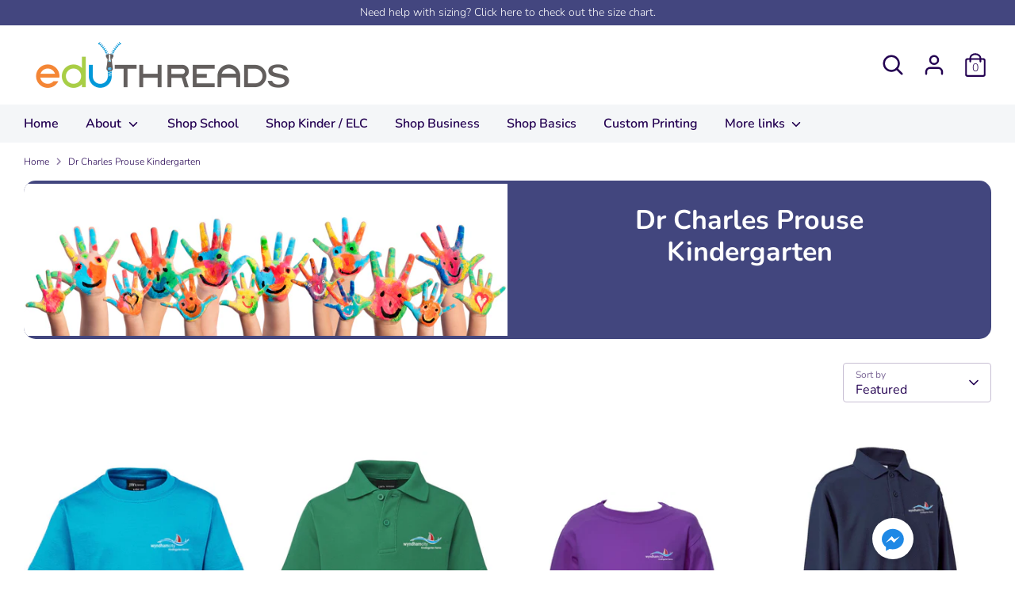

--- FILE ---
content_type: text/html; charset=utf-8
request_url: https://eduthreads.com.au/collections/dr-charles-prouse-kindergarten
body_size: 32142
content:
<!doctype html>
<html class="no-js supports-no-cookies" lang="en">
<head>
  <!-- Boost 3.1.0 -->
  <meta charset="utf-8" />
<meta name="viewport" content="width=device-width,initial-scale=1.0" />
<meta http-equiv="X-UA-Compatible" content="IE=edge">

<link rel="preconnect" href="https://cdn.shopify.com" crossorigin>
<link rel="preconnect" href="https://fonts.shopify.com" crossorigin>
<link rel="preconnect" href="https://monorail-edge.shopifysvc.com"><link rel="preload" as="font" href="//eduthreads.com.au/cdn/fonts/nunito/nunito_n3.c1d7c2242f5519d084eafc479d7cc132bcc8c480.woff2" type="font/woff2" crossorigin><link rel="preload" as="font" href="//eduthreads.com.au/cdn/fonts/nunito/nunito_n4.fc49103dc396b42cae9460289072d384b6c6eb63.woff2" type="font/woff2" crossorigin><link rel="preload" as="font" href="//eduthreads.com.au/cdn/fonts/nunito/nunito_i3.11db3ddffd5485d801b7a5d8a24c3b0e446751f1.woff2" type="font/woff2" crossorigin><link rel="preload" as="font" href="//eduthreads.com.au/cdn/fonts/nunito/nunito_i4.fd53bf99043ab6c570187ed42d1b49192135de96.woff2" type="font/woff2" crossorigin><link rel="preload" as="font" href="//eduthreads.com.au/cdn/fonts/nunito/nunito_n6.1a6c50dce2e2b3b0d31e02dbd9146b5064bea503.woff2" type="font/woff2" crossorigin><link rel="preload" as="font" href="//eduthreads.com.au/cdn/fonts/nunito/nunito_n7.37cf9b8cf43b3322f7e6e13ad2aad62ab5dc9109.woff2" type="font/woff2" crossorigin><link rel="preload" as="font" href="//eduthreads.com.au/cdn/fonts/nunito/nunito_n6.1a6c50dce2e2b3b0d31e02dbd9146b5064bea503.woff2" type="font/woff2" crossorigin><link rel="preload" href="//eduthreads.com.au/cdn/shop/t/26/assets/vendor.min.js?v=67207134794593361361728015230" as="script">
<link rel="preload" href="//eduthreads.com.au/cdn/shop/t/26/assets/theme.js?v=40068022709999437331728015230" as="script"><link rel="canonical" href="https://eduthreads.com.au/collections/dr-charles-prouse-kindergarten" />

  
  <title>
    Dr Charles Prouse Kindergarten
    
    
    
      &ndash; EduThreads
    
  </title>

  <meta property="og:site_name" content="EduThreads">
<meta property="og:url" content="https://eduthreads.com.au/collections/dr-charles-prouse-kindergarten">
<meta property="og:title" content="Dr Charles Prouse Kindergarten">
<meta property="og:type" content="product.group">
<meta property="og:description" content="EduThreads School Uniforms &amp; Accessories. "><meta property="og:image" content="http://eduthreads.com.au/cdn/shop/collections/iStock-546787458_cc05a81e-0352-450b-b6fc-df3713d4521b_1200x1200.jpg?v=1578000026">
  <meta property="og:image:secure_url" content="https://eduthreads.com.au/cdn/shop/collections/iStock-546787458_cc05a81e-0352-450b-b6fc-df3713d4521b_1200x1200.jpg?v=1578000026">
  <meta property="og:image:width" content="3079">
  <meta property="og:image:height" content="974"><meta name="twitter:card" content="summary_large_image">
<meta name="twitter:title" content="Dr Charles Prouse Kindergarten">
<meta name="twitter:description" content="EduThreads School Uniforms &amp; Accessories. ">


  <link href="//eduthreads.com.au/cdn/shop/t/26/assets/styles.css?v=62244665793252495751763588965" rel="stylesheet" type="text/css" media="all" />

  <script>
    document.documentElement.className = document.documentElement.className.replace('no-js', 'js');
    window.theme = window.theme || {};
    window.slate = window.slate || {};
    theme.moneyFormatWithCodeForProductsPreference = "${{amount}} AUD";
    theme.moneyFormatWithCodeForCartPreference = "${{amount}}";
    theme.moneyFormat = "${{amount}}";
    theme.strings = {
      addToCart: "Add to Cart",
      unavailable: "Unavailable",
      addressError: "Error looking up that address",
      addressNoResults: "No results for that address",
      addressQueryLimit: "You have exceeded the Google API usage limit. Consider upgrading to a \u003ca href=\"https:\/\/developers.google.com\/maps\/premium\/usage-limits\"\u003ePremium Plan\u003c\/a\u003e.",
      authError: "There was a problem authenticating your Google Maps API Key.",
      addingToCart: "Adding",
      addedToCart: "Added",
      addedToCartPopupTitle: "Added:",
      addedToCartPopupItems: "Items",
      addedToCartPopupSubtotal: "Subtotal",
      addedToCartPopupGoToCart: "Checkout",
      cartTermsNotChecked: "You must agree to the terms and conditions before continuing.",
      searchLoading: "Loading",
      searchMoreResults: "See all results",
      searchNoResults: "No results",
      priceFrom: "From",
      quantityTooHigh: "You can only have [[ quantity ]] in your cart",
      onSale: "On Sale",
      soldOut: "Sold Out",
      in_stock: "In stock",
      low_stock: "Low stock",
      only_x_left: "[[ quantity ]] in stock",
      single_unit_available: "1 available",
      x_units_available: "[[ quantity ]] in stock, ready to ship",
      unitPriceSeparator: " \/ ",
      close: "Close",
      cart_shipping_calculator_hide_calculator: "Hide shipping calculator",
      cart_shipping_calculator_title: "Get shipping estimates",
      cart_general_hide_note: "Hide instructions for seller",
      cart_general_show_note: "Add instructions for seller",
      previous: "Previous",
      next: "Next"
    };
    theme.routes = {
      account_login_url: 'https://eduthreads.com.au/customer_authentication/redirect?locale=en&region_country=AU',
      account_register_url: 'https://shopify.com/15554909/account?locale=en',
      account_addresses_url: '/account/addresses',
      search_url: '/search',
      cart_url: '/cart',
      cart_add_url: '/cart/add',
      cart_change_url: '/cart/change',
      product_recommendations_url: '/recommendations/products'
    };
    theme.settings = {
      dynamicQtyOpts: false,
      saleLabelEnabled: true,
      soldLabelEnabled: true
    };
  </script><script>window.performance && window.performance.mark && window.performance.mark('shopify.content_for_header.start');</script><meta name="google-site-verification" content="eXGKfIX0v8SwoBq6_CU9s9Nm9rSJkxNgAyIySGTI8ww">
<meta id="shopify-digital-wallet" name="shopify-digital-wallet" content="/15554909/digital_wallets/dialog">
<meta name="shopify-checkout-api-token" content="9de8cdbf3c2842aefedf0b231b0a5a6a">
<meta id="in-context-paypal-metadata" data-shop-id="15554909" data-venmo-supported="false" data-environment="production" data-locale="en_US" data-paypal-v4="true" data-currency="AUD">
<link rel="alternate" type="application/atom+xml" title="Feed" href="/collections/dr-charles-prouse-kindergarten.atom" />
<link rel="alternate" type="application/json+oembed" href="https://eduthreads.com.au/collections/dr-charles-prouse-kindergarten.oembed">
<script async="async" src="/checkouts/internal/preloads.js?locale=en-AU"></script>
<link rel="preconnect" href="https://shop.app" crossorigin="anonymous">
<script async="async" src="https://shop.app/checkouts/internal/preloads.js?locale=en-AU&shop_id=15554909" crossorigin="anonymous"></script>
<script id="apple-pay-shop-capabilities" type="application/json">{"shopId":15554909,"countryCode":"AU","currencyCode":"AUD","merchantCapabilities":["supports3DS"],"merchantId":"gid:\/\/shopify\/Shop\/15554909","merchantName":"EduThreads","requiredBillingContactFields":["postalAddress","email","phone"],"requiredShippingContactFields":["postalAddress","email","phone"],"shippingType":"shipping","supportedNetworks":["visa","masterCard","amex","jcb"],"total":{"type":"pending","label":"EduThreads","amount":"1.00"},"shopifyPaymentsEnabled":true,"supportsSubscriptions":true}</script>
<script id="shopify-features" type="application/json">{"accessToken":"9de8cdbf3c2842aefedf0b231b0a5a6a","betas":["rich-media-storefront-analytics"],"domain":"eduthreads.com.au","predictiveSearch":true,"shopId":15554909,"locale":"en"}</script>
<script>var Shopify = Shopify || {};
Shopify.shop = "my-school-uniform.myshopify.com";
Shopify.locale = "en";
Shopify.currency = {"active":"AUD","rate":"1.0"};
Shopify.country = "AU";
Shopify.theme = {"name":"Boost-V5","id":140878839971,"schema_name":"Boost","schema_version":"3.1.0","theme_store_id":863,"role":"main"};
Shopify.theme.handle = "null";
Shopify.theme.style = {"id":null,"handle":null};
Shopify.cdnHost = "eduthreads.com.au/cdn";
Shopify.routes = Shopify.routes || {};
Shopify.routes.root = "/";</script>
<script type="module">!function(o){(o.Shopify=o.Shopify||{}).modules=!0}(window);</script>
<script>!function(o){function n(){var o=[];function n(){o.push(Array.prototype.slice.apply(arguments))}return n.q=o,n}var t=o.Shopify=o.Shopify||{};t.loadFeatures=n(),t.autoloadFeatures=n()}(window);</script>
<script>
  window.ShopifyPay = window.ShopifyPay || {};
  window.ShopifyPay.apiHost = "shop.app\/pay";
  window.ShopifyPay.redirectState = null;
</script>
<script id="shop-js-analytics" type="application/json">{"pageType":"collection"}</script>
<script defer="defer" async type="module" src="//eduthreads.com.au/cdn/shopifycloud/shop-js/modules/v2/client.init-shop-cart-sync_C5BV16lS.en.esm.js"></script>
<script defer="defer" async type="module" src="//eduthreads.com.au/cdn/shopifycloud/shop-js/modules/v2/chunk.common_CygWptCX.esm.js"></script>
<script type="module">
  await import("//eduthreads.com.au/cdn/shopifycloud/shop-js/modules/v2/client.init-shop-cart-sync_C5BV16lS.en.esm.js");
await import("//eduthreads.com.au/cdn/shopifycloud/shop-js/modules/v2/chunk.common_CygWptCX.esm.js");

  window.Shopify.SignInWithShop?.initShopCartSync?.({"fedCMEnabled":true,"windoidEnabled":true});

</script>
<script>
  window.Shopify = window.Shopify || {};
  if (!window.Shopify.featureAssets) window.Shopify.featureAssets = {};
  window.Shopify.featureAssets['shop-js'] = {"shop-cart-sync":["modules/v2/client.shop-cart-sync_ZFArdW7E.en.esm.js","modules/v2/chunk.common_CygWptCX.esm.js"],"init-fed-cm":["modules/v2/client.init-fed-cm_CmiC4vf6.en.esm.js","modules/v2/chunk.common_CygWptCX.esm.js"],"shop-button":["modules/v2/client.shop-button_tlx5R9nI.en.esm.js","modules/v2/chunk.common_CygWptCX.esm.js"],"shop-cash-offers":["modules/v2/client.shop-cash-offers_DOA2yAJr.en.esm.js","modules/v2/chunk.common_CygWptCX.esm.js","modules/v2/chunk.modal_D71HUcav.esm.js"],"init-windoid":["modules/v2/client.init-windoid_sURxWdc1.en.esm.js","modules/v2/chunk.common_CygWptCX.esm.js"],"shop-toast-manager":["modules/v2/client.shop-toast-manager_ClPi3nE9.en.esm.js","modules/v2/chunk.common_CygWptCX.esm.js"],"init-shop-email-lookup-coordinator":["modules/v2/client.init-shop-email-lookup-coordinator_B8hsDcYM.en.esm.js","modules/v2/chunk.common_CygWptCX.esm.js"],"init-shop-cart-sync":["modules/v2/client.init-shop-cart-sync_C5BV16lS.en.esm.js","modules/v2/chunk.common_CygWptCX.esm.js"],"avatar":["modules/v2/client.avatar_BTnouDA3.en.esm.js"],"pay-button":["modules/v2/client.pay-button_FdsNuTd3.en.esm.js","modules/v2/chunk.common_CygWptCX.esm.js"],"init-customer-accounts":["modules/v2/client.init-customer-accounts_DxDtT_ad.en.esm.js","modules/v2/client.shop-login-button_C5VAVYt1.en.esm.js","modules/v2/chunk.common_CygWptCX.esm.js","modules/v2/chunk.modal_D71HUcav.esm.js"],"init-shop-for-new-customer-accounts":["modules/v2/client.init-shop-for-new-customer-accounts_ChsxoAhi.en.esm.js","modules/v2/client.shop-login-button_C5VAVYt1.en.esm.js","modules/v2/chunk.common_CygWptCX.esm.js","modules/v2/chunk.modal_D71HUcav.esm.js"],"shop-login-button":["modules/v2/client.shop-login-button_C5VAVYt1.en.esm.js","modules/v2/chunk.common_CygWptCX.esm.js","modules/v2/chunk.modal_D71HUcav.esm.js"],"init-customer-accounts-sign-up":["modules/v2/client.init-customer-accounts-sign-up_CPSyQ0Tj.en.esm.js","modules/v2/client.shop-login-button_C5VAVYt1.en.esm.js","modules/v2/chunk.common_CygWptCX.esm.js","modules/v2/chunk.modal_D71HUcav.esm.js"],"shop-follow-button":["modules/v2/client.shop-follow-button_Cva4Ekp9.en.esm.js","modules/v2/chunk.common_CygWptCX.esm.js","modules/v2/chunk.modal_D71HUcav.esm.js"],"checkout-modal":["modules/v2/client.checkout-modal_BPM8l0SH.en.esm.js","modules/v2/chunk.common_CygWptCX.esm.js","modules/v2/chunk.modal_D71HUcav.esm.js"],"lead-capture":["modules/v2/client.lead-capture_Bi8yE_yS.en.esm.js","modules/v2/chunk.common_CygWptCX.esm.js","modules/v2/chunk.modal_D71HUcav.esm.js"],"shop-login":["modules/v2/client.shop-login_D6lNrXab.en.esm.js","modules/v2/chunk.common_CygWptCX.esm.js","modules/v2/chunk.modal_D71HUcav.esm.js"],"payment-terms":["modules/v2/client.payment-terms_CZxnsJam.en.esm.js","modules/v2/chunk.common_CygWptCX.esm.js","modules/v2/chunk.modal_D71HUcav.esm.js"]};
</script>
<script>(function() {
  var isLoaded = false;
  function asyncLoad() {
    if (isLoaded) return;
    isLoaded = true;
    var urls = ["https:\/\/api.omegatheme.com\/facebook-chat\/client\/omg-fbc-custom.js?v=1655778644\u0026shop=my-school-uniform.myshopify.com"];
    for (var i = 0; i < urls.length; i++) {
      var s = document.createElement('script');
      s.type = 'text/javascript';
      s.async = true;
      s.src = urls[i];
      var x = document.getElementsByTagName('script')[0];
      x.parentNode.insertBefore(s, x);
    }
  };
  if(window.attachEvent) {
    window.attachEvent('onload', asyncLoad);
  } else {
    window.addEventListener('load', asyncLoad, false);
  }
})();</script>
<script id="__st">var __st={"a":15554909,"offset":39600,"reqid":"9e3304ba-340d-4b9f-a959-c9a2f35dc96e-1768669859","pageurl":"eduthreads.com.au\/collections\/dr-charles-prouse-kindergarten","u":"84abef78b267","p":"collection","rtyp":"collection","rid":158267965533};</script>
<script>window.ShopifyPaypalV4VisibilityTracking = true;</script>
<script id="captcha-bootstrap">!function(){'use strict';const t='contact',e='account',n='new_comment',o=[[t,t],['blogs',n],['comments',n],[t,'customer']],c=[[e,'customer_login'],[e,'guest_login'],[e,'recover_customer_password'],[e,'create_customer']],r=t=>t.map((([t,e])=>`form[action*='/${t}']:not([data-nocaptcha='true']) input[name='form_type'][value='${e}']`)).join(','),a=t=>()=>t?[...document.querySelectorAll(t)].map((t=>t.form)):[];function s(){const t=[...o],e=r(t);return a(e)}const i='password',u='form_key',d=['recaptcha-v3-token','g-recaptcha-response','h-captcha-response',i],f=()=>{try{return window.sessionStorage}catch{return}},m='__shopify_v',_=t=>t.elements[u];function p(t,e,n=!1){try{const o=window.sessionStorage,c=JSON.parse(o.getItem(e)),{data:r}=function(t){const{data:e,action:n}=t;return t[m]||n?{data:e,action:n}:{data:t,action:n}}(c);for(const[e,n]of Object.entries(r))t.elements[e]&&(t.elements[e].value=n);n&&o.removeItem(e)}catch(o){console.error('form repopulation failed',{error:o})}}const l='form_type',E='cptcha';function T(t){t.dataset[E]=!0}const w=window,h=w.document,L='Shopify',v='ce_forms',y='captcha';let A=!1;((t,e)=>{const n=(g='f06e6c50-85a8-45c8-87d0-21a2b65856fe',I='https://cdn.shopify.com/shopifycloud/storefront-forms-hcaptcha/ce_storefront_forms_captcha_hcaptcha.v1.5.2.iife.js',D={infoText:'Protected by hCaptcha',privacyText:'Privacy',termsText:'Terms'},(t,e,n)=>{const o=w[L][v],c=o.bindForm;if(c)return c(t,g,e,D).then(n);var r;o.q.push([[t,g,e,D],n]),r=I,A||(h.body.append(Object.assign(h.createElement('script'),{id:'captcha-provider',async:!0,src:r})),A=!0)});var g,I,D;w[L]=w[L]||{},w[L][v]=w[L][v]||{},w[L][v].q=[],w[L][y]=w[L][y]||{},w[L][y].protect=function(t,e){n(t,void 0,e),T(t)},Object.freeze(w[L][y]),function(t,e,n,w,h,L){const[v,y,A,g]=function(t,e,n){const i=e?o:[],u=t?c:[],d=[...i,...u],f=r(d),m=r(i),_=r(d.filter((([t,e])=>n.includes(e))));return[a(f),a(m),a(_),s()]}(w,h,L),I=t=>{const e=t.target;return e instanceof HTMLFormElement?e:e&&e.form},D=t=>v().includes(t);t.addEventListener('submit',(t=>{const e=I(t);if(!e)return;const n=D(e)&&!e.dataset.hcaptchaBound&&!e.dataset.recaptchaBound,o=_(e),c=g().includes(e)&&(!o||!o.value);(n||c)&&t.preventDefault(),c&&!n&&(function(t){try{if(!f())return;!function(t){const e=f();if(!e)return;const n=_(t);if(!n)return;const o=n.value;o&&e.removeItem(o)}(t);const e=Array.from(Array(32),(()=>Math.random().toString(36)[2])).join('');!function(t,e){_(t)||t.append(Object.assign(document.createElement('input'),{type:'hidden',name:u})),t.elements[u].value=e}(t,e),function(t,e){const n=f();if(!n)return;const o=[...t.querySelectorAll(`input[type='${i}']`)].map((({name:t})=>t)),c=[...d,...o],r={};for(const[a,s]of new FormData(t).entries())c.includes(a)||(r[a]=s);n.setItem(e,JSON.stringify({[m]:1,action:t.action,data:r}))}(t,e)}catch(e){console.error('failed to persist form',e)}}(e),e.submit())}));const S=(t,e)=>{t&&!t.dataset[E]&&(n(t,e.some((e=>e===t))),T(t))};for(const o of['focusin','change'])t.addEventListener(o,(t=>{const e=I(t);D(e)&&S(e,y())}));const B=e.get('form_key'),M=e.get(l),P=B&&M;t.addEventListener('DOMContentLoaded',(()=>{const t=y();if(P)for(const e of t)e.elements[l].value===M&&p(e,B);[...new Set([...A(),...v().filter((t=>'true'===t.dataset.shopifyCaptcha))])].forEach((e=>S(e,t)))}))}(h,new URLSearchParams(w.location.search),n,t,e,['guest_login'])})(!0,!0)}();</script>
<script integrity="sha256-4kQ18oKyAcykRKYeNunJcIwy7WH5gtpwJnB7kiuLZ1E=" data-source-attribution="shopify.loadfeatures" defer="defer" src="//eduthreads.com.au/cdn/shopifycloud/storefront/assets/storefront/load_feature-a0a9edcb.js" crossorigin="anonymous"></script>
<script crossorigin="anonymous" defer="defer" src="//eduthreads.com.au/cdn/shopifycloud/storefront/assets/shopify_pay/storefront-65b4c6d7.js?v=20250812"></script>
<script data-source-attribution="shopify.dynamic_checkout.dynamic.init">var Shopify=Shopify||{};Shopify.PaymentButton=Shopify.PaymentButton||{isStorefrontPortableWallets:!0,init:function(){window.Shopify.PaymentButton.init=function(){};var t=document.createElement("script");t.src="https://eduthreads.com.au/cdn/shopifycloud/portable-wallets/latest/portable-wallets.en.js",t.type="module",document.head.appendChild(t)}};
</script>
<script data-source-attribution="shopify.dynamic_checkout.buyer_consent">
  function portableWalletsHideBuyerConsent(e){var t=document.getElementById("shopify-buyer-consent"),n=document.getElementById("shopify-subscription-policy-button");t&&n&&(t.classList.add("hidden"),t.setAttribute("aria-hidden","true"),n.removeEventListener("click",e))}function portableWalletsShowBuyerConsent(e){var t=document.getElementById("shopify-buyer-consent"),n=document.getElementById("shopify-subscription-policy-button");t&&n&&(t.classList.remove("hidden"),t.removeAttribute("aria-hidden"),n.addEventListener("click",e))}window.Shopify?.PaymentButton&&(window.Shopify.PaymentButton.hideBuyerConsent=portableWalletsHideBuyerConsent,window.Shopify.PaymentButton.showBuyerConsent=portableWalletsShowBuyerConsent);
</script>
<script data-source-attribution="shopify.dynamic_checkout.cart.bootstrap">document.addEventListener("DOMContentLoaded",(function(){function t(){return document.querySelector("shopify-accelerated-checkout-cart, shopify-accelerated-checkout")}if(t())Shopify.PaymentButton.init();else{new MutationObserver((function(e,n){t()&&(Shopify.PaymentButton.init(),n.disconnect())})).observe(document.body,{childList:!0,subtree:!0})}}));
</script>
<link id="shopify-accelerated-checkout-styles" rel="stylesheet" media="screen" href="https://eduthreads.com.au/cdn/shopifycloud/portable-wallets/latest/accelerated-checkout-backwards-compat.css" crossorigin="anonymous">
<style id="shopify-accelerated-checkout-cart">
        #shopify-buyer-consent {
  margin-top: 1em;
  display: inline-block;
  width: 100%;
}

#shopify-buyer-consent.hidden {
  display: none;
}

#shopify-subscription-policy-button {
  background: none;
  border: none;
  padding: 0;
  text-decoration: underline;
  font-size: inherit;
  cursor: pointer;
}

#shopify-subscription-policy-button::before {
  box-shadow: none;
}

      </style>

<script>window.performance && window.performance.mark && window.performance.mark('shopify.content_for_header.end');</script>
<!-- BEGIN app block: shopify://apps/vo-product-options/blocks/embed-block/430cbd7b-bd20-4c16-ba41-db6f4c645164 --><script>var bcpo_product=null;   var bcpo_settings=bcpo_settings || {"shop_currency":"AUD","money_format2":"${{amount}} AUD","money_format_without_currency":"${{amount}}"};var inventory_quantity = [];if(bcpo_product) { for (var i = 0; i < bcpo_product.variants.length; i += 1) { bcpo_product.variants[i].inventory_quantity = inventory_quantity[i]; }}window.bcpo = window.bcpo || {}; bcpo.cart = {"note":null,"attributes":{},"original_total_price":0,"total_price":0,"total_discount":0,"total_weight":0.0,"item_count":0,"items":[],"requires_shipping":false,"currency":"AUD","items_subtotal_price":0,"cart_level_discount_applications":[],"checkout_charge_amount":0}; bcpo.ogFormData = FormData; bcpo.money_with_currency_format = "${{amount}} AUD";bcpo.money_format = "${{amount}}"; if (bcpo_settings) { bcpo_settings.shop_currency = "AUD";} else { var bcpo_settings = {shop_currency: "AUD" }; }</script>


<!-- END app block --><script src="https://cdn.shopify.com/extensions/019bc87a-689b-702d-9f0e-1444aa9f56a2/best-custom-product-options-413/assets/best_custom_product_options.js" type="text/javascript" defer="defer"></script>
<link href="https://cdn.shopify.com/extensions/019bc87a-689b-702d-9f0e-1444aa9f56a2/best-custom-product-options-413/assets/bcpo-front.css" rel="stylesheet" type="text/css" media="all">
<link href="https://monorail-edge.shopifysvc.com" rel="dns-prefetch">
<script>(function(){if ("sendBeacon" in navigator && "performance" in window) {try {var session_token_from_headers = performance.getEntriesByType('navigation')[0].serverTiming.find(x => x.name == '_s').description;} catch {var session_token_from_headers = undefined;}var session_cookie_matches = document.cookie.match(/_shopify_s=([^;]*)/);var session_token_from_cookie = session_cookie_matches && session_cookie_matches.length === 2 ? session_cookie_matches[1] : "";var session_token = session_token_from_headers || session_token_from_cookie || "";function handle_abandonment_event(e) {var entries = performance.getEntries().filter(function(entry) {return /monorail-edge.shopifysvc.com/.test(entry.name);});if (!window.abandonment_tracked && entries.length === 0) {window.abandonment_tracked = true;var currentMs = Date.now();var navigation_start = performance.timing.navigationStart;var payload = {shop_id: 15554909,url: window.location.href,navigation_start,duration: currentMs - navigation_start,session_token,page_type: "collection"};window.navigator.sendBeacon("https://monorail-edge.shopifysvc.com/v1/produce", JSON.stringify({schema_id: "online_store_buyer_site_abandonment/1.1",payload: payload,metadata: {event_created_at_ms: currentMs,event_sent_at_ms: currentMs}}));}}window.addEventListener('pagehide', handle_abandonment_event);}}());</script>
<script id="web-pixels-manager-setup">(function e(e,d,r,n,o){if(void 0===o&&(o={}),!Boolean(null===(a=null===(i=window.Shopify)||void 0===i?void 0:i.analytics)||void 0===a?void 0:a.replayQueue)){var i,a;window.Shopify=window.Shopify||{};var t=window.Shopify;t.analytics=t.analytics||{};var s=t.analytics;s.replayQueue=[],s.publish=function(e,d,r){return s.replayQueue.push([e,d,r]),!0};try{self.performance.mark("wpm:start")}catch(e){}var l=function(){var e={modern:/Edge?\/(1{2}[4-9]|1[2-9]\d|[2-9]\d{2}|\d{4,})\.\d+(\.\d+|)|Firefox\/(1{2}[4-9]|1[2-9]\d|[2-9]\d{2}|\d{4,})\.\d+(\.\d+|)|Chrom(ium|e)\/(9{2}|\d{3,})\.\d+(\.\d+|)|(Maci|X1{2}).+ Version\/(15\.\d+|(1[6-9]|[2-9]\d|\d{3,})\.\d+)([,.]\d+|)( \(\w+\)|)( Mobile\/\w+|) Safari\/|Chrome.+OPR\/(9{2}|\d{3,})\.\d+\.\d+|(CPU[ +]OS|iPhone[ +]OS|CPU[ +]iPhone|CPU IPhone OS|CPU iPad OS)[ +]+(15[._]\d+|(1[6-9]|[2-9]\d|\d{3,})[._]\d+)([._]\d+|)|Android:?[ /-](13[3-9]|1[4-9]\d|[2-9]\d{2}|\d{4,})(\.\d+|)(\.\d+|)|Android.+Firefox\/(13[5-9]|1[4-9]\d|[2-9]\d{2}|\d{4,})\.\d+(\.\d+|)|Android.+Chrom(ium|e)\/(13[3-9]|1[4-9]\d|[2-9]\d{2}|\d{4,})\.\d+(\.\d+|)|SamsungBrowser\/([2-9]\d|\d{3,})\.\d+/,legacy:/Edge?\/(1[6-9]|[2-9]\d|\d{3,})\.\d+(\.\d+|)|Firefox\/(5[4-9]|[6-9]\d|\d{3,})\.\d+(\.\d+|)|Chrom(ium|e)\/(5[1-9]|[6-9]\d|\d{3,})\.\d+(\.\d+|)([\d.]+$|.*Safari\/(?![\d.]+ Edge\/[\d.]+$))|(Maci|X1{2}).+ Version\/(10\.\d+|(1[1-9]|[2-9]\d|\d{3,})\.\d+)([,.]\d+|)( \(\w+\)|)( Mobile\/\w+|) Safari\/|Chrome.+OPR\/(3[89]|[4-9]\d|\d{3,})\.\d+\.\d+|(CPU[ +]OS|iPhone[ +]OS|CPU[ +]iPhone|CPU IPhone OS|CPU iPad OS)[ +]+(10[._]\d+|(1[1-9]|[2-9]\d|\d{3,})[._]\d+)([._]\d+|)|Android:?[ /-](13[3-9]|1[4-9]\d|[2-9]\d{2}|\d{4,})(\.\d+|)(\.\d+|)|Mobile Safari.+OPR\/([89]\d|\d{3,})\.\d+\.\d+|Android.+Firefox\/(13[5-9]|1[4-9]\d|[2-9]\d{2}|\d{4,})\.\d+(\.\d+|)|Android.+Chrom(ium|e)\/(13[3-9]|1[4-9]\d|[2-9]\d{2}|\d{4,})\.\d+(\.\d+|)|Android.+(UC? ?Browser|UCWEB|U3)[ /]?(15\.([5-9]|\d{2,})|(1[6-9]|[2-9]\d|\d{3,})\.\d+)\.\d+|SamsungBrowser\/(5\.\d+|([6-9]|\d{2,})\.\d+)|Android.+MQ{2}Browser\/(14(\.(9|\d{2,})|)|(1[5-9]|[2-9]\d|\d{3,})(\.\d+|))(\.\d+|)|K[Aa][Ii]OS\/(3\.\d+|([4-9]|\d{2,})\.\d+)(\.\d+|)/},d=e.modern,r=e.legacy,n=navigator.userAgent;return n.match(d)?"modern":n.match(r)?"legacy":"unknown"}(),u="modern"===l?"modern":"legacy",c=(null!=n?n:{modern:"",legacy:""})[u],f=function(e){return[e.baseUrl,"/wpm","/b",e.hashVersion,"modern"===e.buildTarget?"m":"l",".js"].join("")}({baseUrl:d,hashVersion:r,buildTarget:u}),m=function(e){var d=e.version,r=e.bundleTarget,n=e.surface,o=e.pageUrl,i=e.monorailEndpoint;return{emit:function(e){var a=e.status,t=e.errorMsg,s=(new Date).getTime(),l=JSON.stringify({metadata:{event_sent_at_ms:s},events:[{schema_id:"web_pixels_manager_load/3.1",payload:{version:d,bundle_target:r,page_url:o,status:a,surface:n,error_msg:t},metadata:{event_created_at_ms:s}}]});if(!i)return console&&console.warn&&console.warn("[Web Pixels Manager] No Monorail endpoint provided, skipping logging."),!1;try{return self.navigator.sendBeacon.bind(self.navigator)(i,l)}catch(e){}var u=new XMLHttpRequest;try{return u.open("POST",i,!0),u.setRequestHeader("Content-Type","text/plain"),u.send(l),!0}catch(e){return console&&console.warn&&console.warn("[Web Pixels Manager] Got an unhandled error while logging to Monorail."),!1}}}}({version:r,bundleTarget:l,surface:e.surface,pageUrl:self.location.href,monorailEndpoint:e.monorailEndpoint});try{o.browserTarget=l,function(e){var d=e.src,r=e.async,n=void 0===r||r,o=e.onload,i=e.onerror,a=e.sri,t=e.scriptDataAttributes,s=void 0===t?{}:t,l=document.createElement("script"),u=document.querySelector("head"),c=document.querySelector("body");if(l.async=n,l.src=d,a&&(l.integrity=a,l.crossOrigin="anonymous"),s)for(var f in s)if(Object.prototype.hasOwnProperty.call(s,f))try{l.dataset[f]=s[f]}catch(e){}if(o&&l.addEventListener("load",o),i&&l.addEventListener("error",i),u)u.appendChild(l);else{if(!c)throw new Error("Did not find a head or body element to append the script");c.appendChild(l)}}({src:f,async:!0,onload:function(){if(!function(){var e,d;return Boolean(null===(d=null===(e=window.Shopify)||void 0===e?void 0:e.analytics)||void 0===d?void 0:d.initialized)}()){var d=window.webPixelsManager.init(e)||void 0;if(d){var r=window.Shopify.analytics;r.replayQueue.forEach((function(e){var r=e[0],n=e[1],o=e[2];d.publishCustomEvent(r,n,o)})),r.replayQueue=[],r.publish=d.publishCustomEvent,r.visitor=d.visitor,r.initialized=!0}}},onerror:function(){return m.emit({status:"failed",errorMsg:"".concat(f," has failed to load")})},sri:function(e){var d=/^sha384-[A-Za-z0-9+/=]+$/;return"string"==typeof e&&d.test(e)}(c)?c:"",scriptDataAttributes:o}),m.emit({status:"loading"})}catch(e){m.emit({status:"failed",errorMsg:(null==e?void 0:e.message)||"Unknown error"})}}})({shopId: 15554909,storefrontBaseUrl: "https://eduthreads.com.au",extensionsBaseUrl: "https://extensions.shopifycdn.com/cdn/shopifycloud/web-pixels-manager",monorailEndpoint: "https://monorail-edge.shopifysvc.com/unstable/produce_batch",surface: "storefront-renderer",enabledBetaFlags: ["2dca8a86"],webPixelsConfigList: [{"id":"1458208931","configuration":"{\"config\":\"{\\\"google_tag_ids\\\":[\\\"G-JB26KP9VSM\\\",\\\"AW-830729145\\\",\\\"GT-MQB9W4RP\\\"],\\\"target_country\\\":\\\"ZZ\\\",\\\"gtag_events\\\":[{\\\"type\\\":\\\"begin_checkout\\\",\\\"action_label\\\":[\\\"G-JB26KP9VSM\\\",\\\"AW-830729145\\\/MyiNCOGly4AbELnXj4wD\\\"]},{\\\"type\\\":\\\"search\\\",\\\"action_label\\\":[\\\"G-JB26KP9VSM\\\",\\\"AW-830729145\\\/oqDvCO2ly4AbELnXj4wD\\\"]},{\\\"type\\\":\\\"view_item\\\",\\\"action_label\\\":[\\\"G-JB26KP9VSM\\\",\\\"AW-830729145\\\/yD2MCOqly4AbELnXj4wD\\\",\\\"MC-8CQNJ8WDWX\\\"]},{\\\"type\\\":\\\"purchase\\\",\\\"action_label\\\":[\\\"G-JB26KP9VSM\\\",\\\"AW-830729145\\\/eNqFCKnwvYAbELnXj4wD\\\",\\\"MC-8CQNJ8WDWX\\\"]},{\\\"type\\\":\\\"page_view\\\",\\\"action_label\\\":[\\\"G-JB26KP9VSM\\\",\\\"AW-830729145\\\/BpjLCOely4AbELnXj4wD\\\",\\\"MC-8CQNJ8WDWX\\\"]},{\\\"type\\\":\\\"add_payment_info\\\",\\\"action_label\\\":[\\\"G-JB26KP9VSM\\\",\\\"AW-830729145\\\/tHpyCOimy4AbELnXj4wD\\\"]},{\\\"type\\\":\\\"add_to_cart\\\",\\\"action_label\\\":[\\\"G-JB26KP9VSM\\\",\\\"AW-830729145\\\/j8pyCOSly4AbELnXj4wD\\\"]}],\\\"enable_monitoring_mode\\\":false}\"}","eventPayloadVersion":"v1","runtimeContext":"OPEN","scriptVersion":"b2a88bafab3e21179ed38636efcd8a93","type":"APP","apiClientId":1780363,"privacyPurposes":[],"dataSharingAdjustments":{"protectedCustomerApprovalScopes":["read_customer_address","read_customer_email","read_customer_name","read_customer_personal_data","read_customer_phone"]}},{"id":"126648483","configuration":"{\"myshopifyDomain\":\"my-school-uniform.myshopify.com\"}","eventPayloadVersion":"v1","runtimeContext":"STRICT","scriptVersion":"23b97d18e2aa74363140dc29c9284e87","type":"APP","apiClientId":2775569,"privacyPurposes":["ANALYTICS","MARKETING","SALE_OF_DATA"],"dataSharingAdjustments":{"protectedCustomerApprovalScopes":["read_customer_address","read_customer_email","read_customer_name","read_customer_phone","read_customer_personal_data"]}},{"id":"75006115","eventPayloadVersion":"v1","runtimeContext":"LAX","scriptVersion":"1","type":"CUSTOM","privacyPurposes":["MARKETING"],"name":"Meta pixel (migrated)"},{"id":"shopify-app-pixel","configuration":"{}","eventPayloadVersion":"v1","runtimeContext":"STRICT","scriptVersion":"0450","apiClientId":"shopify-pixel","type":"APP","privacyPurposes":["ANALYTICS","MARKETING"]},{"id":"shopify-custom-pixel","eventPayloadVersion":"v1","runtimeContext":"LAX","scriptVersion":"0450","apiClientId":"shopify-pixel","type":"CUSTOM","privacyPurposes":["ANALYTICS","MARKETING"]}],isMerchantRequest: false,initData: {"shop":{"name":"EduThreads","paymentSettings":{"currencyCode":"AUD"},"myshopifyDomain":"my-school-uniform.myshopify.com","countryCode":"AU","storefrontUrl":"https:\/\/eduthreads.com.au"},"customer":null,"cart":null,"checkout":null,"productVariants":[],"purchasingCompany":null},},"https://eduthreads.com.au/cdn","fcfee988w5aeb613cpc8e4bc33m6693e112",{"modern":"","legacy":""},{"shopId":"15554909","storefrontBaseUrl":"https:\/\/eduthreads.com.au","extensionBaseUrl":"https:\/\/extensions.shopifycdn.com\/cdn\/shopifycloud\/web-pixels-manager","surface":"storefront-renderer","enabledBetaFlags":"[\"2dca8a86\"]","isMerchantRequest":"false","hashVersion":"fcfee988w5aeb613cpc8e4bc33m6693e112","publish":"custom","events":"[[\"page_viewed\",{}],[\"collection_viewed\",{\"collection\":{\"id\":\"158267965533\",\"title\":\"Dr Charles Prouse Kindergarten\",\"productVariants\":[{\"price\":{\"amount\":14.5,\"currencyCode\":\"AUD\"},\"product\":{\"title\":\"T-shirt\",\"vendor\":\"WyndhamCityCouncilKindergartens\",\"id\":\"8570318160035\",\"untranslatedTitle\":\"T-shirt\",\"url\":\"\/products\/wyndhamcitycouncilkindergartens-t-shirt\",\"type\":\"\"},\"id\":\"45113684459683\",\"image\":{\"src\":\"\/\/eduthreads.com.au\/cdn\/shop\/files\/1KT_Aqua_158d65d0-fef0-4036-804d-356879a25de1.jpg?v=1724214752\"},\"sku\":\"1KT\/AQUA\/0\",\"title\":\"AQUA \/ 0\",\"untranslatedTitle\":\"AQUA \/ 0\"},{\"price\":{\"amount\":23.0,\"currencyCode\":\"AUD\"},\"product\":{\"title\":\"Polo Shirt\",\"vendor\":\"WyndhamCityCouncilKindergartens\",\"id\":\"8570318618787\",\"untranslatedTitle\":\"Polo Shirt\",\"url\":\"\/products\/wyndhamcitycouncilkindergartens-polo-shirt\",\"type\":\"\"},\"id\":\"45113688228003\",\"image\":{\"src\":\"\/\/eduthreads.com.au\/cdn\/shop\/files\/2KP_Aqua_a7f0ea0d-a2d3-4814-91d7-9c55d189fa6c.jpg?v=1724214870\"},\"sku\":\"2KP\/AQUA\/2\",\"title\":\"AQUA \/ 2\",\"untranslatedTitle\":\"AQUA \/ 2\"},{\"price\":{\"amount\":21.0,\"currencyCode\":\"AUD\"},\"product\":{\"title\":\"Long Sleeve T-shirt\",\"vendor\":\"WyndhamCityCouncilKindergartens\",\"id\":\"8570318815395\",\"untranslatedTitle\":\"Long Sleeve T-shirt\",\"url\":\"\/products\/wyndhamcitycouncilkindergartens-long-sleeve-t-shirt\",\"type\":\"\"},\"id\":\"45113690882211\",\"image\":{\"src\":\"\/\/eduthreads.com.au\/cdn\/shop\/files\/ET-TSHIRT-LS-KELLYGREEN_7ae62c66-1f87-4ad9-a786-12db8a43b931.jpg?v=1724214915\"},\"sku\":\"ET-TSHIRT-LS\/KELLYGREEN\/2\",\"title\":\"KELLYGREEN \/ 2\",\"untranslatedTitle\":\"KELLYGREEN \/ 2\"},{\"price\":{\"amount\":27.5,\"currencyCode\":\"AUD\"},\"product\":{\"title\":\"Long Sleeve Polo\",\"vendor\":\"WyndhamCityCouncilKindergartens\",\"id\":\"8570319012003\",\"untranslatedTitle\":\"Long Sleeve Polo\",\"url\":\"\/products\/wyndhamcitycouncilkindergartens-long-sleeve-polo\",\"type\":\"\"},\"id\":\"45113691766947\",\"image\":{\"src\":\"\/\/eduthreads.com.au\/cdn\/shop\/files\/POL02TCP_Bottle_6669c5fb-77f8-472f-b5ef-4de99ad0defe.jpg?v=1724214932\"},\"sku\":\"POL02TCP\/BOTTLE\/2\",\"title\":\"BOTTLE \/ 2\",\"untranslatedTitle\":\"BOTTLE \/ 2\"},{\"price\":{\"amount\":24.0,\"currencyCode\":\"AUD\"},\"product\":{\"title\":\"Windcheater\",\"vendor\":\"WyndhamCityCouncilKindergartens\",\"id\":\"8570319208611\",\"untranslatedTitle\":\"Windcheater\",\"url\":\"\/products\/wyndhamcitycouncilkindergartens-windcheater\",\"type\":\"\"},\"id\":\"45113693503651\",\"image\":{\"src\":\"\/\/eduthreads.com.au\/cdn\/shop\/files\/ET-3PFS_Aqua_e7944c34-e1b6-436f-8d95-6bc6d39d13cb.png?v=1724214957\"},\"sku\":\"ET-3PFS\/AQUA\/00\",\"title\":\"AQUA \/ 00\",\"untranslatedTitle\":\"AQUA \/ 00\"},{\"price\":{\"amount\":38.0,\"currencyCode\":\"AUD\"},\"product\":{\"title\":\"Hooded Windcheater\",\"vendor\":\"WyndhamCityCouncilKindergartens\",\"id\":\"8570320158883\",\"untranslatedTitle\":\"Hooded Windcheater\",\"url\":\"\/products\/wyndhamcitycouncilkindergartens-hooded-windcheater\",\"type\":\"\"},\"id\":\"45113698877603\",\"image\":{\"src\":\"\/\/eduthreads.com.au\/cdn\/shop\/files\/3KFH_Black_8ff8cdd9-12f8-4844-bc27-5e543205aa6b.jpg?v=1724214979\"},\"sku\":\"3KFH\/BLACK\/4\",\"title\":\"BLACK \/ 4\",\"untranslatedTitle\":\"BLACK \/ 4\"},{\"price\":{\"amount\":12.75,\"currencyCode\":\"AUD\"},\"product\":{\"title\":\"Adjustable Bucket Hat\",\"vendor\":\"WyndhamCityCouncilKindergartens\",\"id\":\"8570319503523\",\"untranslatedTitle\":\"Adjustable Bucket Hat\",\"url\":\"\/products\/wyndhamcitycouncilkindergartens-adjustable-bucket-hat\",\"type\":\"\"},\"id\":\"45113696420003\",\"image\":{\"src\":\"\/\/eduthreads.com.au\/cdn\/shop\/files\/BUCHADJ_Black_4446ecbe-22a3-4edd-a309-d99cff5a2c73.jpg?v=1724214998\"},\"sku\":\"BUCHATADJ\/BLACK\/XS\",\"title\":\"BLACK \/ XS\",\"untranslatedTitle\":\"BLACK \/ XS\"},{\"price\":{\"amount\":10.5,\"currencyCode\":\"AUD\"},\"product\":{\"title\":\"Legionnaire Cap\",\"vendor\":\"WyndhamCityCouncilKindergartens\",\"id\":\"8570319863971\",\"untranslatedTitle\":\"Legionnaire Cap\",\"url\":\"\/products\/wyndhamcitycouncilkindergartens-legionnaire-cap\",\"type\":\"\"},\"id\":\"45113698255011\",\"image\":{\"src\":\"\/\/eduthreads.com.au\/cdn\/shop\/files\/LEGIONNAIRE_DrkGreen_e86ba0c8-2a43-4a19-a1bb-ea73b62e5d42.jpg?v=1724215015\"},\"sku\":\"LEGIONNAIRE\/DKGREEN\/EACH\",\"title\":\"DKGREEN \/ EACH\",\"untranslatedTitle\":\"DKGREEN \/ EACH\"}]}}]]"});</script><script>
  window.ShopifyAnalytics = window.ShopifyAnalytics || {};
  window.ShopifyAnalytics.meta = window.ShopifyAnalytics.meta || {};
  window.ShopifyAnalytics.meta.currency = 'AUD';
  var meta = {"products":[{"id":8570318160035,"gid":"gid:\/\/shopify\/Product\/8570318160035","vendor":"WyndhamCityCouncilKindergartens","type":"","handle":"wyndhamcitycouncilkindergartens-t-shirt","variants":[{"id":45113684459683,"price":1450,"name":"T-shirt - AQUA \/ 0","public_title":"AQUA \/ 0","sku":"1KT\/AQUA\/0"},{"id":45113684492451,"price":1450,"name":"T-shirt - AQUA \/ 1","public_title":"AQUA \/ 1","sku":"1KT\/AQUA\/1"},{"id":45113684525219,"price":1450,"name":"T-shirt - AQUA \/ 2","public_title":"AQUA \/ 2","sku":"1KT\/AQUA\/2"},{"id":45113684557987,"price":1450,"name":"T-shirt - AQUA \/ 4","public_title":"AQUA \/ 4","sku":"1KT\/AQUA\/4"},{"id":45113684590755,"price":1450,"name":"T-shirt - AQUA \/ 6","public_title":"AQUA \/ 6","sku":"1KT\/AQUA\/6"},{"id":45113684623523,"price":1450,"name":"T-shirt - AQUA \/ 8","public_title":"AQUA \/ 8","sku":"1KT\/AQUA\/8"},{"id":45113684656291,"price":1450,"name":"T-shirt - BLACK \/ 0","public_title":"BLACK \/ 0","sku":"1KT\/BLACK\/0"},{"id":45113684689059,"price":1450,"name":"T-shirt - BLACK \/ 1","public_title":"BLACK \/ 1","sku":"1KT\/BLACK\/1"},{"id":45113684721827,"price":1450,"name":"T-shirt - BLACK \/ 2","public_title":"BLACK \/ 2","sku":"1KT\/BLACK\/2"},{"id":45113684754595,"price":1450,"name":"T-shirt - BLACK \/ 4","public_title":"BLACK \/ 4","sku":"1KT\/BLACK\/4"},{"id":45113684787363,"price":1450,"name":"T-shirt - BLACK \/ 6","public_title":"BLACK \/ 6","sku":"1KT\/BLACK\/6"},{"id":45113684820131,"price":1450,"name":"T-shirt - BLACK \/ 8","public_title":"BLACK \/ 8","sku":"1KT\/BLACK\/8"},{"id":45113684918435,"price":1450,"name":"T-shirt - BOTTLE \/ 2","public_title":"BOTTLE \/ 2","sku":"1KT\/BOTTLE\/2"},{"id":45113684951203,"price":1450,"name":"T-shirt - BOTTLE \/ 4","public_title":"BOTTLE \/ 4","sku":"1KT\/BOTTLE\/4"},{"id":45113684983971,"price":1450,"name":"T-shirt - BOTTLE \/ 6","public_title":"BOTTLE \/ 6","sku":"1KT\/BOTTLE\/6"},{"id":45113685016739,"price":1450,"name":"T-shirt - BOTTLE \/ 8","public_title":"BOTTLE \/ 8","sku":"1KT\/BOTTLE\/8"},{"id":45113685115043,"price":1450,"name":"T-shirt - GOLD \/ 2","public_title":"GOLD \/ 2","sku":"1KT\/GOLD\/2"},{"id":45113685147811,"price":1450,"name":"T-shirt - GOLD \/ 4","public_title":"GOLD \/ 4","sku":"1KT\/GOLD\/4"},{"id":45113685180579,"price":1450,"name":"T-shirt - GOLD \/ 6","public_title":"GOLD \/ 6","sku":"1KT\/GOLD\/6"},{"id":45113685213347,"price":1450,"name":"T-shirt - GOLD \/ 8","public_title":"GOLD \/ 8","sku":"1KT\/GOLD\/8"},{"id":45113685246115,"price":1450,"name":"T-shirt - HOTPINK \/ 0","public_title":"HOTPINK \/ 0","sku":"1KT\/HOTPINK\/0"},{"id":45113685278883,"price":1450,"name":"T-shirt - HOTPINK \/ 1","public_title":"HOTPINK \/ 1","sku":"1KT\/HOTPINK\/1"},{"id":45113685311651,"price":1450,"name":"T-shirt - HOTPINK \/ 2","public_title":"HOTPINK \/ 2","sku":"1KT\/HOTPINK\/2"},{"id":45113685344419,"price":1450,"name":"T-shirt - HOTPINK \/ 4","public_title":"HOTPINK \/ 4","sku":"1KT\/HOTPINK\/4"},{"id":45113685377187,"price":1450,"name":"T-shirt - HOTPINK \/ 6","public_title":"HOTPINK \/ 6","sku":"1KT\/HOTPINK\/6"},{"id":45113685409955,"price":1450,"name":"T-shirt - HOTPINK \/ 8","public_title":"HOTPINK \/ 8","sku":"1KT\/HOTPINK\/8"},{"id":45113685508259,"price":1450,"name":"T-shirt - JADE \/ 2","public_title":"JADE \/ 2","sku":"1KT\/JADE\/2"},{"id":45113685541027,"price":1450,"name":"T-shirt - JADE \/ 4","public_title":"JADE \/ 4","sku":"1KT\/JADE\/4"},{"id":45113685573795,"price":1450,"name":"T-shirt - JADE \/ 6","public_title":"JADE \/ 6","sku":"1KT\/JADE\/6"},{"id":45113685606563,"price":1450,"name":"T-shirt - JADE \/ 8","public_title":"JADE \/ 8","sku":"1KT\/JADE\/8"},{"id":45113685704867,"price":1450,"name":"T-shirt - MARLE \/ 2","public_title":"MARLE \/ 2","sku":"1KT\/MARLE\/2"},{"id":45113685737635,"price":1450,"name":"T-shirt - MARLE \/ 4","public_title":"MARLE \/ 4","sku":"1KT\/MARLE\/4"},{"id":45113685770403,"price":1450,"name":"T-shirt - MARLE \/ 6","public_title":"MARLE \/ 6","sku":"1KT\/MARLE\/6"},{"id":45113685803171,"price":1450,"name":"T-shirt - MARLE \/ 8","public_title":"MARLE \/ 8","sku":"1KT\/MARLE\/8"},{"id":45113685901475,"price":1450,"name":"T-shirt - MAROON \/ 2","public_title":"MAROON \/ 2","sku":"1KT\/MAROON\/2"},{"id":45113685934243,"price":1450,"name":"T-shirt - MAROON \/ 4","public_title":"MAROON \/ 4","sku":"1KT\/MAROON\/4"},{"id":45113685967011,"price":1450,"name":"T-shirt - MAROON \/ 6","public_title":"MAROON \/ 6","sku":"1KT\/MAROON\/6"},{"id":45113685999779,"price":1450,"name":"T-shirt - MAROON \/ 8","public_title":"MAROON \/ 8","sku":"1KT\/MAROON\/8"},{"id":45113686032547,"price":1450,"name":"T-shirt - Navy \/ 0","public_title":"Navy \/ 0","sku":"1KT\/Navy\/0"},{"id":45113686065315,"price":1450,"name":"T-shirt - Navy \/ 1","public_title":"Navy \/ 1","sku":"1KT\/Navy\/1"},{"id":45113686098083,"price":1450,"name":"T-shirt - Navy \/ 2","public_title":"Navy \/ 2","sku":"1KT\/Navy\/2"},{"id":45113686130851,"price":1450,"name":"T-shirt - Navy \/ 4","public_title":"Navy \/ 4","sku":"1KT\/Navy\/4"},{"id":45113686163619,"price":1450,"name":"T-shirt - Navy \/ 6","public_title":"Navy \/ 6","sku":"1KT\/Navy\/6"},{"id":45113686196387,"price":1450,"name":"T-shirt - Navy \/ 8","public_title":"Navy \/ 8","sku":"1KT\/Navy\/8"},{"id":45113686229155,"price":1450,"name":"T-shirt - ORANGE \/ 0","public_title":"ORANGE \/ 0","sku":"1KT\/ORANGE\/0"},{"id":45113686261923,"price":1450,"name":"T-shirt - ORANGE \/ 1","public_title":"ORANGE \/ 1","sku":"1KT\/ORANGE\/1"},{"id":45113686294691,"price":1450,"name":"T-shirt - ORANGE \/ 2","public_title":"ORANGE \/ 2","sku":"1KT\/ORANGE\/2"},{"id":45113686327459,"price":1450,"name":"T-shirt - ORANGE \/ 4","public_title":"ORANGE \/ 4","sku":"1KT\/ORANGE\/4"},{"id":45113686360227,"price":1450,"name":"T-shirt - ORANGE \/ 6","public_title":"ORANGE \/ 6","sku":"1KT\/ORANGE\/6"},{"id":45113686392995,"price":1450,"name":"T-shirt - ORANGE \/ 8","public_title":"ORANGE \/ 8","sku":"1KT\/ORANGE\/8"},{"id":45113686491299,"price":1450,"name":"T-shirt - PEAGREEN \/ 2","public_title":"PEAGREEN \/ 2","sku":"1KT\/PEAGREEN\/2"},{"id":45113686524067,"price":1450,"name":"T-shirt - PEAGREEN \/ 4","public_title":"PEAGREEN \/ 4","sku":"1KT\/PEAGREEN\/4"},{"id":45113686556835,"price":1450,"name":"T-shirt - PEAGREEN \/ 6","public_title":"PEAGREEN \/ 6","sku":"1KT\/PEAGREEN\/6"},{"id":45113686589603,"price":1450,"name":"T-shirt - PEAGREEN \/ 8","public_title":"PEAGREEN \/ 8","sku":"1KT\/PEAGREEN\/8"},{"id":45113686622371,"price":1450,"name":"T-shirt - PURPLE \/ 0","public_title":"PURPLE \/ 0","sku":"1KT\/PURPLE\/0"},{"id":45113686655139,"price":1450,"name":"T-shirt - PURPLE \/ 1","public_title":"PURPLE \/ 1","sku":"1KT\/PURPLE\/1"},{"id":45113686687907,"price":1450,"name":"T-shirt - PURPLE \/ 2","public_title":"PURPLE \/ 2","sku":"1KT\/PURPLE\/2"},{"id":45113686720675,"price":1450,"name":"T-shirt - PURPLE \/ 4","public_title":"PURPLE \/ 4","sku":"1KT\/PURPLE\/4"},{"id":45113686753443,"price":1450,"name":"T-shirt - PURPLE \/ 6","public_title":"PURPLE \/ 6","sku":"1KT\/PURPLE\/6"},{"id":45113686786211,"price":1450,"name":"T-shirt - PURPLE \/ 8","public_title":"PURPLE \/ 8","sku":"1KT\/PURPLE\/8"},{"id":45113686818979,"price":1450,"name":"T-shirt - RED \/ 0","public_title":"RED \/ 0","sku":"1KT\/RED\/0"},{"id":45113686851747,"price":1450,"name":"T-shirt - RED \/ 1","public_title":"RED \/ 1","sku":"1KT\/RED\/1"},{"id":45113686884515,"price":1450,"name":"T-shirt - RED \/ 2","public_title":"RED \/ 2","sku":"1KT\/RED\/2"},{"id":45113686917283,"price":1450,"name":"T-shirt - RED \/ 4","public_title":"RED \/ 4","sku":"1KT\/RED\/4"},{"id":45113686950051,"price":1450,"name":"T-shirt - RED \/ 6","public_title":"RED \/ 6","sku":"1KT\/RED\/6"},{"id":45113686982819,"price":1450,"name":"T-shirt - RED \/ 8","public_title":"RED \/ 8","sku":"1KT\/RED\/8"},{"id":45113687015587,"price":1450,"name":"T-shirt - ROYAL \/ 0","public_title":"ROYAL \/ 0","sku":"1KT\/ROYAL\/0"},{"id":45113687048355,"price":1450,"name":"T-shirt - ROYAL \/ 1","public_title":"ROYAL \/ 1","sku":"1KT\/ROYAL\/1"},{"id":45113687081123,"price":1450,"name":"T-shirt - ROYAL \/ 2","public_title":"ROYAL \/ 2","sku":"1KT\/ROYAL\/2"},{"id":45113687113891,"price":1450,"name":"T-shirt - ROYAL \/ 4","public_title":"ROYAL \/ 4","sku":"1KT\/ROYAL\/4"},{"id":45113687146659,"price":1450,"name":"T-shirt - ROYAL \/ 6","public_title":"ROYAL \/ 6","sku":"1KT\/ROYAL\/6"},{"id":45113687179427,"price":1450,"name":"T-shirt - ROYAL \/ 8","public_title":"ROYAL \/ 8","sku":"1KT\/ROYAL\/8"},{"id":45113687277731,"price":1450,"name":"T-shirt - SKY \/ 2","public_title":"SKY \/ 2","sku":"1KT\/SKY\/2"},{"id":45113687310499,"price":1450,"name":"T-shirt - SKY \/ 4","public_title":"SKY \/ 4","sku":"1KT\/SKY\/4"},{"id":45113687343267,"price":1450,"name":"T-shirt - SKY \/ 6","public_title":"SKY \/ 6","sku":"1KT\/SKY\/6"},{"id":45113687376035,"price":1450,"name":"T-shirt - SKY \/ 8","public_title":"SKY \/ 8","sku":"1KT\/SKY\/8"},{"id":45113687474339,"price":1450,"name":"T-shirt - YELLOW \/ 2","public_title":"YELLOW \/ 2","sku":"1KT\/YELLOW\/2"},{"id":45113687507107,"price":1450,"name":"T-shirt - YELLOW \/ 4","public_title":"YELLOW \/ 4","sku":"1KT\/YELLOW\/4"},{"id":45113687539875,"price":1450,"name":"T-shirt - YELLOW \/ 6","public_title":"YELLOW \/ 6","sku":"1KT\/YELLOW\/6"},{"id":45113687572643,"price":1450,"name":"T-shirt - YELLOW \/ 8","public_title":"YELLOW \/ 8","sku":"1KT\/YELLOW\/8"}],"remote":false},{"id":8570318618787,"gid":"gid:\/\/shopify\/Product\/8570318618787","vendor":"WyndhamCityCouncilKindergartens","type":"","handle":"wyndhamcitycouncilkindergartens-polo-shirt","variants":[{"id":45113688228003,"price":2300,"name":"Polo Shirt - AQUA \/ 2","public_title":"AQUA \/ 2","sku":"2KP\/AQUA\/2"},{"id":45113688260771,"price":2300,"name":"Polo Shirt - AQUA \/ 4","public_title":"AQUA \/ 4","sku":"2KP\/AQUA\/4"},{"id":45113688293539,"price":2300,"name":"Polo Shirt - AQUA \/ 6","public_title":"AQUA \/ 6","sku":"2KP\/AQUA\/6"},{"id":45113688326307,"price":2300,"name":"Polo Shirt - AQUA \/ 8","public_title":"AQUA \/ 8","sku":"2KP\/AQUA\/8"},{"id":45113688359075,"price":2300,"name":"Polo Shirt - AQUA \/ 10","public_title":"AQUA \/ 10","sku":"2KP\/AQUA\/10"},{"id":45113688391843,"price":2300,"name":"Polo Shirt - BLACK \/ 2","public_title":"BLACK \/ 2","sku":"2KP\/BLACK\/2"},{"id":45113688424611,"price":2300,"name":"Polo Shirt - BLACK \/ 4","public_title":"BLACK \/ 4","sku":"2KP\/BLACK\/4"},{"id":45113688457379,"price":2300,"name":"Polo Shirt - BLACK \/ 6","public_title":"BLACK \/ 6","sku":"2KP\/BLACK\/6"},{"id":45113688490147,"price":2300,"name":"Polo Shirt - BLACK \/ 8","public_title":"BLACK \/ 8","sku":"2KP\/BLACK\/8"},{"id":45113688522915,"price":2300,"name":"Polo Shirt - BLACK \/ 10","public_title":"BLACK \/ 10","sku":"2KP\/BLACK\/10"},{"id":45113688555683,"price":2300,"name":"Polo Shirt - BOTTLE \/ 2","public_title":"BOTTLE \/ 2","sku":"2KP\/BOTTLE\/2"},{"id":45113688588451,"price":2300,"name":"Polo Shirt - BOTTLE \/ 4","public_title":"BOTTLE \/ 4","sku":"2KP\/BOTTLE\/4"},{"id":45113688621219,"price":2300,"name":"Polo Shirt - BOTTLE \/ 6","public_title":"BOTTLE \/ 6","sku":"2KP\/BOTTLE\/6"},{"id":45113688653987,"price":2300,"name":"Polo Shirt - BOTTLE \/ 8","public_title":"BOTTLE \/ 8","sku":"2KP\/BOTTLE\/8"},{"id":45113688686755,"price":2300,"name":"Polo Shirt - BOTTLE \/ 10","public_title":"BOTTLE \/ 10","sku":"2KP\/BOTTLE\/10"},{"id":45113688719523,"price":2300,"name":"Polo Shirt - GOLD \/ 2","public_title":"GOLD \/ 2","sku":"2KP\/GOLD\/2"},{"id":45113688752291,"price":2300,"name":"Polo Shirt - GOLD \/ 4","public_title":"GOLD \/ 4","sku":"2KP\/GOLD\/4"},{"id":45113688785059,"price":2300,"name":"Polo Shirt - GOLD \/ 6","public_title":"GOLD \/ 6","sku":"2KP\/GOLD\/6"},{"id":45113688817827,"price":2300,"name":"Polo Shirt - GOLD \/ 8","public_title":"GOLD \/ 8","sku":"2KP\/GOLD\/8"},{"id":45113688850595,"price":2300,"name":"Polo Shirt - GOLD \/ 10","public_title":"GOLD \/ 10","sku":"2KP\/GOLD\/10"},{"id":45113688883363,"price":2300,"name":"Polo Shirt - JADE \/ 2","public_title":"JADE \/ 2","sku":"2KP\/JADE\/2"},{"id":45113688916131,"price":2300,"name":"Polo Shirt - JADE \/ 4","public_title":"JADE \/ 4","sku":"2KP\/JADE\/4"},{"id":45113688948899,"price":2300,"name":"Polo Shirt - JADE \/ 6","public_title":"JADE \/ 6","sku":"2KP\/JADE\/6"},{"id":45113688981667,"price":2300,"name":"Polo Shirt - JADE \/ 8","public_title":"JADE \/ 8","sku":"2KP\/JADE\/8"},{"id":45113689014435,"price":2300,"name":"Polo Shirt - JADE \/ 10","public_title":"JADE \/ 10","sku":"2KP\/JADE\/10"},{"id":45113689047203,"price":2300,"name":"Polo Shirt - KELLYGREEN \/ 2","public_title":"KELLYGREEN \/ 2","sku":"2KP\/KELLYGREEN\/2"},{"id":45113689079971,"price":2300,"name":"Polo Shirt - KELLYGREEN \/ 4","public_title":"KELLYGREEN \/ 4","sku":"2KP\/KELLYGREEN\/4"},{"id":45113689112739,"price":2300,"name":"Polo Shirt - KELLYGREEN \/ 6","public_title":"KELLYGREEN \/ 6","sku":"2KP\/KELLYGREEN\/6"},{"id":45113689145507,"price":2300,"name":"Polo Shirt - KELLYGREEN \/ 8","public_title":"KELLYGREEN \/ 8","sku":"2KP\/KELLYGREEN\/8"},{"id":45113689178275,"price":2300,"name":"Polo Shirt - KELLYGREEN \/ 10","public_title":"KELLYGREEN \/ 10","sku":"2KP\/KELLYGREEN\/10"},{"id":45113689211043,"price":2300,"name":"Polo Shirt - MAROON \/ 2","public_title":"MAROON \/ 2","sku":"2KP\/MAROON\/2"},{"id":45113689243811,"price":2300,"name":"Polo Shirt - MAROON \/ 4","public_title":"MAROON \/ 4","sku":"2KP\/MAROON\/4"},{"id":45113689276579,"price":2300,"name":"Polo Shirt - MAROON \/ 6","public_title":"MAROON \/ 6","sku":"2KP\/MAROON\/6"},{"id":45113689309347,"price":2300,"name":"Polo Shirt - MAROON \/ 8","public_title":"MAROON \/ 8","sku":"2KP\/MAROON\/8"},{"id":45113689342115,"price":2300,"name":"Polo Shirt - MAROON \/ 10","public_title":"MAROON \/ 10","sku":"2KP\/MAROON\/10"},{"id":45113689374883,"price":2300,"name":"Polo Shirt - NAVY \/ 2","public_title":"NAVY \/ 2","sku":"2KP\/NAVY\/2"},{"id":45113689407651,"price":2300,"name":"Polo Shirt - NAVY \/ 4","public_title":"NAVY \/ 4","sku":"2KP\/NAVY\/4"},{"id":45113689440419,"price":2300,"name":"Polo Shirt - NAVY \/ 6","public_title":"NAVY \/ 6","sku":"2KP\/NAVY\/6"},{"id":45113689473187,"price":2300,"name":"Polo Shirt - NAVY \/ 8","public_title":"NAVY \/ 8","sku":"2KP\/NAVY\/8"},{"id":45113689505955,"price":2300,"name":"Polo Shirt - NAVY \/ 10","public_title":"NAVY \/ 10","sku":"2KP\/NAVY\/10"},{"id":45113689538723,"price":2300,"name":"Polo Shirt - ORANGE \/ 2","public_title":"ORANGE \/ 2","sku":"2KP\/ORANGE\/2"},{"id":45113689571491,"price":2300,"name":"Polo Shirt - ORANGE \/ 4","public_title":"ORANGE \/ 4","sku":"2KP\/ORANGE\/4"},{"id":45113689604259,"price":2300,"name":"Polo Shirt - ORANGE \/ 6","public_title":"ORANGE \/ 6","sku":"2KP\/ORANGE\/6"},{"id":45113689637027,"price":2300,"name":"Polo Shirt - ORANGE \/ 8","public_title":"ORANGE \/ 8","sku":"2KP\/ORANGE\/8"},{"id":45113689669795,"price":2300,"name":"Polo Shirt - ORANGE \/ 10","public_title":"ORANGE \/ 10","sku":"2KP\/ORANGE\/10"},{"id":45113689702563,"price":2300,"name":"Polo Shirt - PEAGREEN \/ 2","public_title":"PEAGREEN \/ 2","sku":"2KP\/PEAGREEN\/2"},{"id":45113689735331,"price":2300,"name":"Polo Shirt - PEAGREEN \/ 4","public_title":"PEAGREEN \/ 4","sku":"2KP\/PEAGREEN\/4"},{"id":45113689768099,"price":2300,"name":"Polo Shirt - PEAGREEN \/ 6","public_title":"PEAGREEN \/ 6","sku":"2KP\/PEAGREEN\/6"},{"id":45113689800867,"price":2300,"name":"Polo Shirt - PEAGREEN \/ 8","public_title":"PEAGREEN \/ 8","sku":"2KP\/PEAGREEN\/8"},{"id":45113689833635,"price":2300,"name":"Polo Shirt - PEAGREEN \/ 10","public_title":"PEAGREEN \/ 10","sku":"2KP\/PEAGREEN\/10"},{"id":45113689866403,"price":2300,"name":"Polo Shirt - PINK \/ 2","public_title":"PINK \/ 2","sku":"2KP\/PINK\/2"},{"id":45113689899171,"price":2300,"name":"Polo Shirt - PINK \/ 4","public_title":"PINK \/ 4","sku":"2KP\/PINK\/4"},{"id":45113689931939,"price":2300,"name":"Polo Shirt - PINK \/ 6","public_title":"PINK \/ 6","sku":"2KP\/PINK\/6"},{"id":45113689964707,"price":2300,"name":"Polo Shirt - PINK \/ 8","public_title":"PINK \/ 8","sku":"2KP\/PINK\/8"},{"id":45113689997475,"price":2300,"name":"Polo Shirt - PINK \/ 10","public_title":"PINK \/ 10","sku":"2KP\/PINK\/10"},{"id":45113690030243,"price":2300,"name":"Polo Shirt - PURPLE \/ 2","public_title":"PURPLE \/ 2","sku":"2KP\/PURPLE\/2"},{"id":45113690063011,"price":2300,"name":"Polo Shirt - PURPLE \/ 4","public_title":"PURPLE \/ 4","sku":"2KP\/PURPLE\/4"},{"id":45113690095779,"price":2300,"name":"Polo Shirt - PURPLE \/ 6","public_title":"PURPLE \/ 6","sku":"2KP\/PURPLE\/6"},{"id":45113690128547,"price":2300,"name":"Polo Shirt - PURPLE \/ 8","public_title":"PURPLE \/ 8","sku":"2KP\/PURPLE\/8"},{"id":45113690161315,"price":2300,"name":"Polo Shirt - PURPLE \/ 10","public_title":"PURPLE \/ 10","sku":"2KP\/PURPLE\/10"},{"id":45113690194083,"price":2300,"name":"Polo Shirt - RED \/ 2","public_title":"RED \/ 2","sku":"2KP\/RED\/2"},{"id":45113690226851,"price":2300,"name":"Polo Shirt - RED \/ 4","public_title":"RED \/ 4","sku":"2KP\/RED\/4"},{"id":45113690259619,"price":2300,"name":"Polo Shirt - RED \/ 6","public_title":"RED \/ 6","sku":"2KP\/RED\/6"},{"id":45113690292387,"price":2300,"name":"Polo Shirt - RED \/ 8","public_title":"RED \/ 8","sku":"2KP\/RED\/8"},{"id":45113690325155,"price":2300,"name":"Polo Shirt - RED \/ 10","public_title":"RED \/ 10","sku":"2KP\/RED\/10"},{"id":45113690357923,"price":2300,"name":"Polo Shirt - ROYAL \/ 2","public_title":"ROYAL \/ 2","sku":"2KP\/ROYAL\/2"},{"id":45113690390691,"price":2300,"name":"Polo Shirt - ROYAL \/ 4","public_title":"ROYAL \/ 4","sku":"2KP\/ROYAL\/4"},{"id":45113690423459,"price":2300,"name":"Polo Shirt - ROYAL \/ 6","public_title":"ROYAL \/ 6","sku":"2KP\/ROYAL\/6"},{"id":45113690456227,"price":2300,"name":"Polo Shirt - ROYAL \/ 8","public_title":"ROYAL \/ 8","sku":"2KP\/ROYAL\/8"},{"id":45113690488995,"price":2300,"name":"Polo Shirt - ROYAL \/ 10","public_title":"ROYAL \/ 10","sku":"2KP\/ROYAL\/10"},{"id":45113690521763,"price":2300,"name":"Polo Shirt - SKY \/ 2","public_title":"SKY \/ 2","sku":"2KP\/SKY\/2"},{"id":45113690554531,"price":2300,"name":"Polo Shirt - SKY \/ 4","public_title":"SKY \/ 4","sku":"2KP\/SKY\/4"},{"id":45113690587299,"price":2300,"name":"Polo Shirt - SKY \/ 6","public_title":"SKY \/ 6","sku":"2KP\/SKY\/6"},{"id":45113690620067,"price":2300,"name":"Polo Shirt - SKY \/ 8","public_title":"SKY \/ 8","sku":"2KP\/SKY\/8"},{"id":45113690652835,"price":2300,"name":"Polo Shirt - SKY \/ 10","public_title":"SKY \/ 10","sku":"2KP\/SKY\/10"}],"remote":false},{"id":8570318815395,"gid":"gid:\/\/shopify\/Product\/8570318815395","vendor":"WyndhamCityCouncilKindergartens","type":"","handle":"wyndhamcitycouncilkindergartens-long-sleeve-t-shirt","variants":[{"id":45113690882211,"price":2100,"name":"Long Sleeve T-shirt - KELLYGREEN \/ 2","public_title":"KELLYGREEN \/ 2","sku":"ET-TSHIRT-LS\/KELLYGREEN\/2"},{"id":45113690914979,"price":2100,"name":"Long Sleeve T-shirt - KELLYGREEN \/ 4","public_title":"KELLYGREEN \/ 4","sku":"ET-TSHIRT-LS\/KELLYGREEN\/4"},{"id":45113690947747,"price":2100,"name":"Long Sleeve T-shirt - KELLYGREEN \/ 6","public_title":"KELLYGREEN \/ 6","sku":"ET-TSHIRT-LS\/KELLYGREEN\/6"},{"id":45113690980515,"price":2100,"name":"Long Sleeve T-shirt - KELLYGREEN \/ 8","public_title":"KELLYGREEN \/ 8","sku":"ET-TSHIRT-LS\/KELLYGREEN\/8"},{"id":45113691013283,"price":2100,"name":"Long Sleeve T-shirt - MARLE \/ 2","public_title":"MARLE \/ 2","sku":"ET-TSHIRT-LS\/MARLE\/2"},{"id":45113691046051,"price":2100,"name":"Long Sleeve T-shirt - MARLE \/ 4","public_title":"MARLE \/ 4","sku":"ET-TSHIRT-LS\/MARLE\/4"},{"id":45113691078819,"price":2100,"name":"Long Sleeve T-shirt - MARLE \/ 6","public_title":"MARLE \/ 6","sku":"ET-TSHIRT-LS\/MARLE\/6"},{"id":45113691111587,"price":2100,"name":"Long Sleeve T-shirt - MARLE \/ 8","public_title":"MARLE \/ 8","sku":"ET-TSHIRT-LS\/MARLE\/8"},{"id":45113691144355,"price":2100,"name":"Long Sleeve T-shirt - PINK \/ 2","public_title":"PINK \/ 2","sku":"ET-TSHIRT-LS\/PINK\/2"},{"id":45113691177123,"price":2100,"name":"Long Sleeve T-shirt - PINK \/ 4","public_title":"PINK \/ 4","sku":"ET-TSHIRT-LS\/PINK\/4"},{"id":45113691209891,"price":2100,"name":"Long Sleeve T-shirt - PINK \/ 6","public_title":"PINK \/ 6","sku":"ET-TSHIRT-LS\/PINK\/6"},{"id":45113691242659,"price":2100,"name":"Long Sleeve T-shirt - PINK \/ 8","public_title":"PINK \/ 8","sku":"ET-TSHIRT-LS\/PINK\/8"},{"id":45113691275427,"price":2100,"name":"Long Sleeve T-shirt - PURPLE \/ 2","public_title":"PURPLE \/ 2","sku":"ET-TSHIRT-LS\/PURPLE\/2"},{"id":45113691308195,"price":2100,"name":"Long Sleeve T-shirt - PURPLE \/ 4","public_title":"PURPLE \/ 4","sku":"ET-TSHIRT-LS\/PURPLE\/4"},{"id":45113691340963,"price":2100,"name":"Long Sleeve T-shirt - PURPLE \/ 6","public_title":"PURPLE \/ 6","sku":"ET-TSHIRT-LS\/PURPLE\/6"},{"id":45113691373731,"price":2100,"name":"Long Sleeve T-shirt - PURPLE \/ 8","public_title":"PURPLE \/ 8","sku":"ET-TSHIRT-LS\/PURPLE\/8"},{"id":45113691406499,"price":2100,"name":"Long Sleeve T-shirt - SKY \/ 2","public_title":"SKY \/ 2","sku":"ET-TSHIRT-LS\/SKY\/2"},{"id":45113691439267,"price":2100,"name":"Long Sleeve T-shirt - SKY \/ 4","public_title":"SKY \/ 4","sku":"ET-TSHIRT-LS\/SKY\/4"},{"id":45113691472035,"price":2100,"name":"Long Sleeve T-shirt - SKY \/ 6","public_title":"SKY \/ 6","sku":"ET-TSHIRT-LS\/SKY\/6"},{"id":45113691504803,"price":2100,"name":"Long Sleeve T-shirt - SKY \/ 8","public_title":"SKY \/ 8","sku":"ET-TSHIRT-LS\/SKY\/8"}],"remote":false},{"id":8570319012003,"gid":"gid:\/\/shopify\/Product\/8570319012003","vendor":"WyndhamCityCouncilKindergartens","type":"","handle":"wyndhamcitycouncilkindergartens-long-sleeve-polo","variants":[{"id":45113691766947,"price":2750,"name":"Long Sleeve Polo - BOTTLE \/ 2","public_title":"BOTTLE \/ 2","sku":"POL02TCP\/BOTTLE\/2"},{"id":45113691799715,"price":2750,"name":"Long Sleeve Polo - BOTTLE \/ 4","public_title":"BOTTLE \/ 4","sku":"POL02TCP\/BOTTLE\/4"},{"id":45113691832483,"price":2750,"name":"Long Sleeve Polo - BOTTLE \/ 6","public_title":"BOTTLE \/ 6","sku":"POL02TCP\/BOTTLE\/6"},{"id":45113691865251,"price":2750,"name":"Long Sleeve Polo - BOTTLE \/ 8","public_title":"BOTTLE \/ 8","sku":"POL02TCP\/BOTTLE\/8"},{"id":45113691898019,"price":2750,"name":"Long Sleeve Polo - BOTTLE \/ 10","public_title":"BOTTLE \/ 10","sku":"POL02TCP\/BOTTLE\/10"},{"id":45113691930787,"price":2750,"name":"Long Sleeve Polo - GOLD \/ 2","public_title":"GOLD \/ 2","sku":"POL02TCP\/GOLD\/2"},{"id":45113691963555,"price":2750,"name":"Long Sleeve Polo - GOLD \/ 4","public_title":"GOLD \/ 4","sku":"POL02TCP\/GOLD\/4"},{"id":45113691996323,"price":2750,"name":"Long Sleeve Polo - GOLD \/ 6","public_title":"GOLD \/ 6","sku":"POL02TCP\/GOLD\/6"},{"id":45113692029091,"price":2750,"name":"Long Sleeve Polo - GOLD \/ 8","public_title":"GOLD \/ 8","sku":"POL02TCP\/GOLD\/8"},{"id":45113692061859,"price":2750,"name":"Long Sleeve Polo - GOLD \/ 10","public_title":"GOLD \/ 10","sku":"POL02TCP\/GOLD\/10"},{"id":45113692094627,"price":2750,"name":"Long Sleeve Polo - JADE \/ 2","public_title":"JADE \/ 2","sku":"POL02TCP\/JADE\/2"},{"id":45113692127395,"price":2750,"name":"Long Sleeve Polo - JADE \/ 4","public_title":"JADE \/ 4","sku":"POL02TCP\/JADE\/4"},{"id":45113692160163,"price":2750,"name":"Long Sleeve Polo - JADE \/ 6","public_title":"JADE \/ 6","sku":"POL02TCP\/JADE\/6"},{"id":45113692192931,"price":2750,"name":"Long Sleeve Polo - JADE \/ 8","public_title":"JADE \/ 8","sku":"POL02TCP\/JADE\/8"},{"id":45113692225699,"price":2750,"name":"Long Sleeve Polo - JADE \/ 10","public_title":"JADE \/ 10","sku":"POL02TCP\/JADE\/10"},{"id":45113692258467,"price":2750,"name":"Long Sleeve Polo - MAROON \/ 2","public_title":"MAROON \/ 2","sku":"POL02TCP\/MAROON\/2"},{"id":45113692291235,"price":2750,"name":"Long Sleeve Polo - MAROON \/ 4","public_title":"MAROON \/ 4","sku":"POL02TCP\/MAROON\/4"},{"id":45113692324003,"price":2750,"name":"Long Sleeve Polo - MAROON \/ 6","public_title":"MAROON \/ 6","sku":"POL02TCP\/MAROON\/6"},{"id":45113692356771,"price":2750,"name":"Long Sleeve Polo - MAROON \/ 8","public_title":"MAROON \/ 8","sku":"POL02TCP\/MAROON\/8"},{"id":45113692389539,"price":2750,"name":"Long Sleeve Polo - MAROON \/ 10","public_title":"MAROON \/ 10","sku":"POL02TCP\/MAROON\/10"},{"id":45113692422307,"price":2750,"name":"Long Sleeve Polo - NAVY \/ 2","public_title":"NAVY \/ 2","sku":"POL02TCP\/NAVY\/2"},{"id":45113692455075,"price":2750,"name":"Long Sleeve Polo - NAVY \/ 4","public_title":"NAVY \/ 4","sku":"POL02TCP\/NAVY\/4"},{"id":45113692487843,"price":2750,"name":"Long Sleeve Polo - NAVY \/ 6","public_title":"NAVY \/ 6","sku":"POL02TCP\/NAVY\/6"},{"id":45113692520611,"price":2750,"name":"Long Sleeve Polo - NAVY \/ 8","public_title":"NAVY \/ 8","sku":"POL02TCP\/NAVY\/8"},{"id":45113692553379,"price":2750,"name":"Long Sleeve Polo - NAVY \/ 10","public_title":"NAVY \/ 10","sku":"POL02TCP\/NAVY\/10"},{"id":45113692586147,"price":2750,"name":"Long Sleeve Polo - RED \/ 2","public_title":"RED \/ 2","sku":"POL02TCP\/RED\/2"},{"id":45113692618915,"price":2750,"name":"Long Sleeve Polo - RED \/ 4","public_title":"RED \/ 4","sku":"POL02TCP\/RED\/4"},{"id":45113692651683,"price":2750,"name":"Long Sleeve Polo - RED \/ 6","public_title":"RED \/ 6","sku":"POL02TCP\/RED\/6"},{"id":45113692684451,"price":2750,"name":"Long Sleeve Polo - RED \/ 8","public_title":"RED \/ 8","sku":"POL02TCP\/RED\/8"},{"id":45113692717219,"price":2750,"name":"Long Sleeve Polo - RED \/ 10","public_title":"RED \/ 10","sku":"POL02TCP\/RED\/10"},{"id":45113692749987,"price":2750,"name":"Long Sleeve Polo - ROYAL \/ 2","public_title":"ROYAL \/ 2","sku":"POL02TCP\/ROYAL\/2"},{"id":45113692782755,"price":2750,"name":"Long Sleeve Polo - ROYAL \/ 4","public_title":"ROYAL \/ 4","sku":"POL02TCP\/ROYAL\/4"},{"id":45113692815523,"price":2750,"name":"Long Sleeve Polo - ROYAL \/ 6","public_title":"ROYAL \/ 6","sku":"POL02TCP\/ROYAL\/6"},{"id":45113692848291,"price":2750,"name":"Long Sleeve Polo - ROYAL \/ 8","public_title":"ROYAL \/ 8","sku":"POL02TCP\/ROYAL\/8"},{"id":45113692881059,"price":2750,"name":"Long Sleeve Polo - ROYAL \/ 10","public_title":"ROYAL \/ 10","sku":"POL02TCP\/ROYAL\/10"},{"id":45113692913827,"price":2750,"name":"Long Sleeve Polo - SKY \/ 2","public_title":"SKY \/ 2","sku":"POL02TCP\/SKY\/2"},{"id":45113692946595,"price":2750,"name":"Long Sleeve Polo - SKY \/ 4","public_title":"SKY \/ 4","sku":"POL02TCP\/SKY\/4"},{"id":45113692979363,"price":2750,"name":"Long Sleeve Polo - SKY \/ 6","public_title":"SKY \/ 6","sku":"POL02TCP\/SKY\/6"},{"id":45113693012131,"price":2750,"name":"Long Sleeve Polo - SKY \/ 8","public_title":"SKY \/ 8","sku":"POL02TCP\/SKY\/8"},{"id":45113693044899,"price":2750,"name":"Long Sleeve Polo - SKY \/ 10","public_title":"SKY \/ 10","sku":"POL02TCP\/SKY\/10"},{"id":45113693077667,"price":2750,"name":"Long Sleeve Polo - YELLOW \/ 2","public_title":"YELLOW \/ 2","sku":"POL02TCP\/YELLOW\/2"},{"id":45113693110435,"price":2750,"name":"Long Sleeve Polo - YELLOW \/ 4","public_title":"YELLOW \/ 4","sku":"POL02TCP\/YELLOW\/4"},{"id":45113693143203,"price":2750,"name":"Long Sleeve Polo - YELLOW \/ 6","public_title":"YELLOW \/ 6","sku":"POL02TCP\/YELLOW\/6"},{"id":45113693175971,"price":2750,"name":"Long Sleeve Polo - YELLOW \/ 8","public_title":"YELLOW \/ 8","sku":"POL02TCP\/YELLOW\/8"},{"id":45113693208739,"price":2750,"name":"Long Sleeve Polo - YELLOW \/ 10","public_title":"YELLOW \/ 10","sku":"POL02TCP\/YELLOW\/10"}],"remote":false},{"id":8570319208611,"gid":"gid:\/\/shopify\/Product\/8570319208611","vendor":"WyndhamCityCouncilKindergartens","type":"","handle":"wyndhamcitycouncilkindergartens-windcheater","variants":[{"id":45113693503651,"price":2400,"name":"Windcheater - AQUA \/ 00","public_title":"AQUA \/ 00","sku":"ET-3PFS\/AQUA\/00"},{"id":45113693536419,"price":2400,"name":"Windcheater - AQUA \/ 0","public_title":"AQUA \/ 0","sku":"ET-3PFS\/AQUA\/0"},{"id":45113693569187,"price":2400,"name":"Windcheater - AQUA \/ 1","public_title":"AQUA \/ 1","sku":"ET-3PFS\/AQUA\/1"},{"id":45113693601955,"price":2400,"name":"Windcheater - AQUA \/ 2","public_title":"AQUA \/ 2","sku":"ET-3PFS\/AQUA\/2"},{"id":45113693634723,"price":2400,"name":"Windcheater - AQUA \/ 4","public_title":"AQUA \/ 4","sku":"ET-3PFS\/AQUA\/4"},{"id":45113693667491,"price":2400,"name":"Windcheater - AQUA \/ 6","public_title":"AQUA \/ 6","sku":"ET-3PFS\/AQUA\/6"},{"id":45113693700259,"price":2400,"name":"Windcheater - AQUA \/ 8","public_title":"AQUA \/ 8","sku":"ET-3PFS\/AQUA\/8"},{"id":45113693733027,"price":2400,"name":"Windcheater - AQUA \/ 10","public_title":"AQUA \/ 10","sku":"ET-3PFS\/AQUA\/10"},{"id":45113693765795,"price":2400,"name":"Windcheater - BLACK \/ 00","public_title":"BLACK \/ 00","sku":"ET-3PFS\/BLACK\/00"},{"id":45113693798563,"price":2400,"name":"Windcheater - BLACK \/ 0","public_title":"BLACK \/ 0","sku":"ET-3PFS\/BLACK\/0"},{"id":45113693831331,"price":2400,"name":"Windcheater - BLACK \/ 1","public_title":"BLACK \/ 1","sku":"ET-3PFS\/BLACK\/1"},{"id":45113693864099,"price":2400,"name":"Windcheater - BLACK \/ 2","public_title":"BLACK \/ 2","sku":"ET-3PFS\/BLACK\/2"},{"id":45113693896867,"price":2400,"name":"Windcheater - BLACK \/ 4","public_title":"BLACK \/ 4","sku":"ET-3PFS\/BLACK\/4"},{"id":45113693929635,"price":2400,"name":"Windcheater - BLACK \/ 6","public_title":"BLACK \/ 6","sku":"ET-3PFS\/BLACK\/6"},{"id":45113693962403,"price":2400,"name":"Windcheater - BLACK \/ 8","public_title":"BLACK \/ 8","sku":"ET-3PFS\/BLACK\/8"},{"id":45113693995171,"price":2400,"name":"Windcheater - BLACK \/ 10","public_title":"BLACK \/ 10","sku":"ET-3PFS\/BLACK\/10"},{"id":45113694060707,"price":2400,"name":"Windcheater - BOTTLE \/ 00","public_title":"BOTTLE \/ 00","sku":"ET-3PFS\/BOTTLE\/00"},{"id":45113694093475,"price":2400,"name":"Windcheater - BOTTLE \/ 0","public_title":"BOTTLE \/ 0","sku":"ET-3PFS\/BOTTLE\/0"},{"id":45113694159011,"price":2400,"name":"Windcheater - BOTTLE \/ 1","public_title":"BOTTLE \/ 1","sku":"ET-3PFS\/BOTTLE\/1"},{"id":45113694191779,"price":2400,"name":"Windcheater - BOTTLE \/ 2","public_title":"BOTTLE \/ 2","sku":"ET-3PFS\/BOTTLE\/2"},{"id":45113694224547,"price":2400,"name":"Windcheater - BOTTLE \/ 4","public_title":"BOTTLE \/ 4","sku":"ET-3PFS\/BOTTLE\/4"},{"id":45113694257315,"price":2400,"name":"Windcheater - BOTTLE \/ 6","public_title":"BOTTLE \/ 6","sku":"ET-3PFS\/BOTTLE\/6"},{"id":45113694290083,"price":2400,"name":"Windcheater - BOTTLE \/ 8","public_title":"BOTTLE \/ 8","sku":"ET-3PFS\/BOTTLE\/8"},{"id":45113694322851,"price":2400,"name":"Windcheater - BOTTLE \/ 10","public_title":"BOTTLE \/ 10","sku":"ET-3PFS\/BOTTLE\/10"},{"id":45113694355619,"price":2400,"name":"Windcheater - KELLYGREEN \/ 00","public_title":"KELLYGREEN \/ 00","sku":"ET-3PFS\/KELLYGREEN\/00"},{"id":45113694388387,"price":2400,"name":"Windcheater - KELLYGREEN \/ 0","public_title":"KELLYGREEN \/ 0","sku":"ET-3PFS\/KELLYGREEN\/0"},{"id":45113694421155,"price":2400,"name":"Windcheater - KELLYGREEN \/ 1","public_title":"KELLYGREEN \/ 1","sku":"ET-3PFS\/KELLYGREEN\/1"},{"id":45113694453923,"price":2400,"name":"Windcheater - KELLYGREEN \/ 2","public_title":"KELLYGREEN \/ 2","sku":"ET-3PFS\/KELLYGREEN\/2"},{"id":45113694486691,"price":2400,"name":"Windcheater - KELLYGREEN \/ 4","public_title":"KELLYGREEN \/ 4","sku":"ET-3PFS\/KELLYGREEN\/4"},{"id":45113694519459,"price":2400,"name":"Windcheater - KELLYGREEN \/ 6","public_title":"KELLYGREEN \/ 6","sku":"ET-3PFS\/KELLYGREEN\/6"},{"id":45113694552227,"price":2400,"name":"Windcheater - KELLYGREEN \/ 8","public_title":"KELLYGREEN \/ 8","sku":"ET-3PFS\/KELLYGREEN\/8"},{"id":45113694584995,"price":2400,"name":"Windcheater - KELLYGREEN \/ 10","public_title":"KELLYGREEN \/ 10","sku":"ET-3PFS\/KELLYGREEN\/10"},{"id":45113694617763,"price":2400,"name":"Windcheater - NAVY \/ 00","public_title":"NAVY \/ 00","sku":"ET-3PFS\/NAVY\/00"},{"id":45113694650531,"price":2400,"name":"Windcheater - NAVY \/ 0","public_title":"NAVY \/ 0","sku":"ET-3PFS\/NAVY\/0"},{"id":45113694683299,"price":2400,"name":"Windcheater - NAVY \/ 1","public_title":"NAVY \/ 1","sku":"ET-3PFS\/NAVY\/1"},{"id":45113694716067,"price":2400,"name":"Windcheater - NAVY \/ 2","public_title":"NAVY \/ 2","sku":"ET-3PFS\/NAVY\/2"},{"id":45113694748835,"price":2400,"name":"Windcheater - NAVY \/ 4","public_title":"NAVY \/ 4","sku":"ET-3PFS\/NAVY\/4"},{"id":45113694781603,"price":2400,"name":"Windcheater - NAVY \/ 6","public_title":"NAVY \/ 6","sku":"ET-3PFS\/NAVY\/6"},{"id":45113694814371,"price":2400,"name":"Windcheater - NAVY \/ 8","public_title":"NAVY \/ 8","sku":"ET-3PFS\/NAVY\/8"},{"id":45113694847139,"price":2400,"name":"Windcheater - NAVY \/ 10","public_title":"NAVY \/ 10","sku":"ET-3PFS\/NAVY\/10"},{"id":45113694879907,"price":2400,"name":"Windcheater - PINK \/ 00","public_title":"PINK \/ 00","sku":"ET-3PFS\/PINK\/00"},{"id":45113694912675,"price":2400,"name":"Windcheater - PINK \/ 0","public_title":"PINK \/ 0","sku":"ET-3PFS\/PINK\/0"},{"id":45113694945443,"price":2400,"name":"Windcheater - PINK \/ 1","public_title":"PINK \/ 1","sku":"ET-3PFS\/PINK\/1"},{"id":45113694978211,"price":2400,"name":"Windcheater - PINK \/ 2","public_title":"PINK \/ 2","sku":"ET-3PFS\/PINK\/2"},{"id":45113695010979,"price":2400,"name":"Windcheater - PINK \/ 4","public_title":"PINK \/ 4","sku":"ET-3PFS\/PINK\/4"},{"id":45113695043747,"price":2400,"name":"Windcheater - PINK \/ 6","public_title":"PINK \/ 6","sku":"ET-3PFS\/PINK\/6"},{"id":45113695076515,"price":2400,"name":"Windcheater - PINK \/ 8","public_title":"PINK \/ 8","sku":"ET-3PFS\/PINK\/8"},{"id":45113695109283,"price":2400,"name":"Windcheater - PINK \/ 10","public_title":"PINK \/ 10","sku":"ET-3PFS\/PINK\/10"},{"id":45113695142051,"price":2400,"name":"Windcheater - PURPLE \/ 00","public_title":"PURPLE \/ 00","sku":"ET-3PFS\/PURPLE\/00"},{"id":45113695174819,"price":2400,"name":"Windcheater - PURPLE \/ 0","public_title":"PURPLE \/ 0","sku":"ET-3PFS\/PURPLE\/0"},{"id":45113695207587,"price":2400,"name":"Windcheater - PURPLE \/ 1","public_title":"PURPLE \/ 1","sku":"ET-3PFS\/PURPLE\/1"},{"id":45113695240355,"price":2400,"name":"Windcheater - PURPLE \/ 2","public_title":"PURPLE \/ 2","sku":"ET-3PFS\/PURPLE\/2"},{"id":45113695273123,"price":2400,"name":"Windcheater - PURPLE \/ 4","public_title":"PURPLE \/ 4","sku":"ET-3PFS\/PURPLE\/4"},{"id":45113695305891,"price":2400,"name":"Windcheater - PURPLE \/ 6","public_title":"PURPLE \/ 6","sku":"ET-3PFS\/PURPLE\/6"},{"id":45113695338659,"price":2400,"name":"Windcheater - PURPLE \/ 8","public_title":"PURPLE \/ 8","sku":"ET-3PFS\/PURPLE\/8"},{"id":45113695371427,"price":2400,"name":"Windcheater - PURPLE \/ 10","public_title":"PURPLE \/ 10","sku":"ET-3PFS\/PURPLE\/10"},{"id":45113695404195,"price":2400,"name":"Windcheater - RED \/ 00","public_title":"RED \/ 00","sku":"ET-3PFS\/RED\/00"},{"id":45113695436963,"price":2400,"name":"Windcheater - RED \/ 0","public_title":"RED \/ 0","sku":"ET-3PFS\/RED\/0"},{"id":45113695469731,"price":2400,"name":"Windcheater - RED \/ 1","public_title":"RED \/ 1","sku":"ET-3PFS\/RED\/1"},{"id":45113695502499,"price":2400,"name":"Windcheater - RED \/ 2","public_title":"RED \/ 2","sku":"ET-3PFS\/RED\/2"},{"id":45113695535267,"price":2400,"name":"Windcheater - RED \/ 4","public_title":"RED \/ 4","sku":"ET-3PFS\/RED\/4"},{"id":45113695568035,"price":2400,"name":"Windcheater - RED \/ 6","public_title":"RED \/ 6","sku":"ET-3PFS\/RED\/6"},{"id":45113695600803,"price":2400,"name":"Windcheater - RED \/ 8","public_title":"RED \/ 8","sku":"ET-3PFS\/RED\/8"},{"id":45113695633571,"price":2400,"name":"Windcheater - RED \/ 10","public_title":"RED \/ 10","sku":"ET-3PFS\/RED\/10"},{"id":45113695666339,"price":2400,"name":"Windcheater - ROYAL \/ 00","public_title":"ROYAL \/ 00","sku":"ET-3PFS\/ROYAL\/00"},{"id":45113695699107,"price":2400,"name":"Windcheater - ROYAL \/ 0","public_title":"ROYAL \/ 0","sku":"ET-3PFS\/ROYAL\/0"},{"id":45113695731875,"price":2400,"name":"Windcheater - ROYAL \/ 1","public_title":"ROYAL \/ 1","sku":"ET-3PFS\/ROYAL\/1"},{"id":45113695764643,"price":2400,"name":"Windcheater - ROYAL \/ 2","public_title":"ROYAL \/ 2","sku":"ET-3PFS\/ROYAL\/2"},{"id":45113695797411,"price":2400,"name":"Windcheater - ROYAL \/ 4","public_title":"ROYAL \/ 4","sku":"ET-3PFS\/ROYAL\/4"},{"id":45113695830179,"price":2400,"name":"Windcheater - ROYAL \/ 6","public_title":"ROYAL \/ 6","sku":"ET-3PFS\/ROYAL\/6"},{"id":45113695862947,"price":2400,"name":"Windcheater - ROYAL \/ 8","public_title":"ROYAL \/ 8","sku":"ET-3PFS\/ROYAL\/8"},{"id":45113695895715,"price":2400,"name":"Windcheater - ROYAL \/ 10","public_title":"ROYAL \/ 10","sku":"ET-3PFS\/ROYAL\/10"}],"remote":false},{"id":8570320158883,"gid":"gid:\/\/shopify\/Product\/8570320158883","vendor":"WyndhamCityCouncilKindergartens","type":"","handle":"wyndhamcitycouncilkindergartens-hooded-windcheater","variants":[{"id":45113698877603,"price":3800,"name":"Hooded Windcheater - BLACK \/ 4","public_title":"BLACK \/ 4","sku":"3KFH\/BLACK\/4"},{"id":45113698910371,"price":3800,"name":"Hooded Windcheater - BLACK \/ 6","public_title":"BLACK \/ 6","sku":"3KFH\/BLACK\/6"},{"id":45113698943139,"price":3800,"name":"Hooded Windcheater - BLACK \/ 8","public_title":"BLACK \/ 8","sku":"3KFH\/BLACK\/8"},{"id":45113698975907,"price":3800,"name":"Hooded Windcheater - BLACK \/ 10","public_title":"BLACK \/ 10","sku":"3KFH\/BLACK\/10"},{"id":45113699008675,"price":3800,"name":"Hooded Windcheater - MARLE \/ 4","public_title":"MARLE \/ 4","sku":"3KFH\/MARLE\/4"},{"id":45113699041443,"price":3800,"name":"Hooded Windcheater - MARLE \/ 6","public_title":"MARLE \/ 6","sku":"3KFH\/MARLE\/6"},{"id":45113699074211,"price":3800,"name":"Hooded Windcheater - MARLE \/ 8","public_title":"MARLE \/ 8","sku":"3KFH\/MARLE\/8"},{"id":45113699106979,"price":3800,"name":"Hooded Windcheater - MARLE \/ 10","public_title":"MARLE \/ 10","sku":"3KFH\/MARLE\/10"},{"id":45113699139747,"price":3800,"name":"Hooded Windcheater - NAVY \/ 4","public_title":"NAVY \/ 4","sku":"3KFH\/NAVY\/4"},{"id":45113699172515,"price":3800,"name":"Hooded Windcheater - NAVY \/ 6","public_title":"NAVY \/ 6","sku":"3KFH\/NAVY\/6"},{"id":45113699205283,"price":3800,"name":"Hooded Windcheater - NAVY \/ 8","public_title":"NAVY \/ 8","sku":"3KFH\/NAVY\/8"},{"id":45113699238051,"price":3800,"name":"Hooded Windcheater - NAVY \/ 10","public_title":"NAVY \/ 10","sku":"3KFH\/NAVY\/10"},{"id":45113699270819,"price":3800,"name":"Hooded Windcheater - ROYAL \/ 4","public_title":"ROYAL \/ 4","sku":"3KFH\/ROYAL\/4"},{"id":45113699303587,"price":3800,"name":"Hooded Windcheater - ROYAL \/ 6","public_title":"ROYAL \/ 6","sku":"3KFH\/ROYAL\/6"},{"id":45113699336355,"price":3800,"name":"Hooded Windcheater - ROYAL \/ 8","public_title":"ROYAL \/ 8","sku":"3KFH\/ROYAL\/8"},{"id":45113699369123,"price":3800,"name":"Hooded Windcheater - ROYAL \/ 10","public_title":"ROYAL \/ 10","sku":"3KFH\/ROYAL\/10"}],"remote":false},{"id":8570319503523,"gid":"gid:\/\/shopify\/Product\/8570319503523","vendor":"WyndhamCityCouncilKindergartens","type":"","handle":"wyndhamcitycouncilkindergartens-adjustable-bucket-hat","variants":[{"id":45113696420003,"price":1275,"name":"Adjustable Bucket Hat - BLACK \/ XS","public_title":"BLACK \/ XS","sku":"BUCHATADJ\/BLACK\/XS"},{"id":45113696452771,"price":1275,"name":"Adjustable Bucket Hat - BLACK \/ S","public_title":"BLACK \/ S","sku":"BUCHATADJ\/BLACK\/S"},{"id":45113696485539,"price":1275,"name":"Adjustable Bucket Hat - BLACK \/ M","public_title":"BLACK \/ M","sku":"BUCHATADJ\/BLACK\/M"},{"id":45113696518307,"price":1275,"name":"Adjustable Bucket Hat - BLACK \/ L","public_title":"BLACK \/ L","sku":"BUCHATADJ\/BLACK\/L"},{"id":45113696551075,"price":1275,"name":"Adjustable Bucket Hat - BLACK \/ XL","public_title":"BLACK \/ XL","sku":"BUCHATADJ\/BLACK\/XL"},{"id":45113696583843,"price":1275,"name":"Adjustable Bucket Hat - DKGREEN \/ XS","public_title":"DKGREEN \/ XS","sku":"BUCHATADJ\/DKGREEN\/XS"},{"id":45113696616611,"price":1275,"name":"Adjustable Bucket Hat - DKGREEN \/ S","public_title":"DKGREEN \/ S","sku":"BUCHATADJ\/DKGREEN\/S"},{"id":45113696649379,"price":1275,"name":"Adjustable Bucket Hat - DKGREEN \/ M","public_title":"DKGREEN \/ M","sku":"BUCHATADJ\/DKGREEN\/M"},{"id":45113696682147,"price":1275,"name":"Adjustable Bucket Hat - DKGREEN \/ L","public_title":"DKGREEN \/ L","sku":"BUCHATADJ\/DKGREEN\/L"},{"id":45113696714915,"price":1275,"name":"Adjustable Bucket Hat - DKGREEN \/ XL","public_title":"DKGREEN \/ XL","sku":"BUCHATADJ\/DKGREEN\/XL"},{"id":45113696747683,"price":1275,"name":"Adjustable Bucket Hat - GOLD \/ XS","public_title":"GOLD \/ XS","sku":"BUCHATADJ\/GOLD\/XS"},{"id":45113696780451,"price":1275,"name":"Adjustable Bucket Hat - GOLD \/ S","public_title":"GOLD \/ S","sku":"BUCHATADJ\/GOLD\/S"},{"id":45113696813219,"price":1275,"name":"Adjustable Bucket Hat - GOLD \/ M","public_title":"GOLD \/ M","sku":"BUCHATADJ\/GOLD\/M"},{"id":45113696845987,"price":1275,"name":"Adjustable Bucket Hat - GOLD \/ L","public_title":"GOLD \/ L","sku":"BUCHATADJ\/GOLD\/L"},{"id":45113696878755,"price":1275,"name":"Adjustable Bucket Hat - GOLD \/ XL","public_title":"GOLD \/ XL","sku":"BUCHATADJ\/GOLD\/XL"},{"id":45113696911523,"price":1275,"name":"Adjustable Bucket Hat - NAVY \/ XS","public_title":"NAVY \/ XS","sku":"BUCHATADJ\/NAVY\/XS"},{"id":45113696944291,"price":1275,"name":"Adjustable Bucket Hat - NAVY \/ S","public_title":"NAVY \/ S","sku":"BUCHATADJ\/NAVY\/S"},{"id":45113696977059,"price":1275,"name":"Adjustable Bucket Hat - NAVY \/ M","public_title":"NAVY \/ M","sku":"BUCHATADJ\/NAVY\/M"},{"id":45113697009827,"price":1275,"name":"Adjustable Bucket Hat - NAVY \/ L","public_title":"NAVY \/ L","sku":"BUCHATADJ\/NAVY\/L"},{"id":45113697042595,"price":1275,"name":"Adjustable Bucket Hat - NAVY \/ XL","public_title":"NAVY \/ XL","sku":"BUCHATADJ\/NAVY\/XL"},{"id":45113697075363,"price":1275,"name":"Adjustable Bucket Hat - PINK \/ XS","public_title":"PINK \/ XS","sku":"BUCHATADJ\/PINK\/XS"},{"id":45113697108131,"price":1275,"name":"Adjustable Bucket Hat - PINK \/ S","public_title":"PINK \/ S","sku":"BUCHATADJ\/PINK\/S"},{"id":45113697140899,"price":1275,"name":"Adjustable Bucket Hat - PINK \/ M","public_title":"PINK \/ M","sku":"BUCHATADJ\/PINK\/M"},{"id":45113697173667,"price":1275,"name":"Adjustable Bucket Hat - PINK \/ L","public_title":"PINK \/ L","sku":"BUCHATADJ\/PINK\/L"},{"id":45113697206435,"price":1275,"name":"Adjustable Bucket Hat - PINK \/ XL","public_title":"PINK \/ XL","sku":"BUCHATADJ\/PINK\/XL"},{"id":45113697239203,"price":1275,"name":"Adjustable Bucket Hat - RED \/ XS","public_title":"RED \/ XS","sku":"BUCHATADJ\/RED\/XS"},{"id":45113697271971,"price":1275,"name":"Adjustable Bucket Hat - RED \/ S","public_title":"RED \/ S","sku":"BUCHATADJ\/RED\/S"},{"id":45113697304739,"price":1275,"name":"Adjustable Bucket Hat - RED \/ M","public_title":"RED \/ M","sku":"BUCHATADJ\/RED\/M"},{"id":45113697337507,"price":1275,"name":"Adjustable Bucket Hat - RED \/ L","public_title":"RED \/ L","sku":"BUCHATADJ\/RED\/L"},{"id":45113697370275,"price":1275,"name":"Adjustable Bucket Hat - RED \/ XL","public_title":"RED \/ XL","sku":"BUCHATADJ\/RED\/XL"},{"id":45113697403043,"price":1275,"name":"Adjustable Bucket Hat - ROYAL \/ XS","public_title":"ROYAL \/ XS","sku":"BUCHATADJ\/ROYAL\/XS"},{"id":45113697435811,"price":1275,"name":"Adjustable Bucket Hat - ROYAL \/ S","public_title":"ROYAL \/ S","sku":"BUCHATADJ\/ROYAL\/S"},{"id":45113697468579,"price":1275,"name":"Adjustable Bucket Hat - ROYAL \/ M","public_title":"ROYAL \/ M","sku":"BUCHATADJ\/ROYAL\/M"},{"id":45113697501347,"price":1275,"name":"Adjustable Bucket Hat - ROYAL \/ L","public_title":"ROYAL \/ L","sku":"BUCHATADJ\/ROYAL\/L"},{"id":45113697534115,"price":1275,"name":"Adjustable Bucket Hat - ROYAL \/ XL","public_title":"ROYAL \/ XL","sku":"BUCHATADJ\/ROYAL\/XL"},{"id":45113697566883,"price":1275,"name":"Adjustable Bucket Hat - SKY \/ XS","public_title":"SKY \/ XS","sku":"BUCHATADJ\/SKY\/XS"},{"id":45113697599651,"price":1275,"name":"Adjustable Bucket Hat - SKY \/ S","public_title":"SKY \/ S","sku":"BUCHATADJ\/SKY\/S"},{"id":45113697632419,"price":1275,"name":"Adjustable Bucket Hat - SKY \/ M","public_title":"SKY \/ M","sku":"BUCHATADJ\/SKY\/M"},{"id":45113697665187,"price":1275,"name":"Adjustable Bucket Hat - SKY \/ L","public_title":"SKY \/ L","sku":"BUCHATADJ\/SKY\/L"},{"id":45113697697955,"price":1275,"name":"Adjustable Bucket Hat - SKY \/ XL","public_title":"SKY \/ XL","sku":"BUCHATADJ\/SKY\/XL"}],"remote":false},{"id":8570319863971,"gid":"gid:\/\/shopify\/Product\/8570319863971","vendor":"WyndhamCityCouncilKindergartens","type":"","handle":"wyndhamcitycouncilkindergartens-legionnaire-cap","variants":[{"id":45113698255011,"price":1050,"name":"Legionnaire Cap - DKGREEN \/ EACH","public_title":"DKGREEN \/ EACH","sku":"LEGIONNAIRE\/DKGREEN\/EACH"},{"id":45113698287779,"price":1050,"name":"Legionnaire Cap - GOLD \/ EACH","public_title":"GOLD \/ EACH","sku":"LEGIONNAIRE\/GOLD\/EACH"},{"id":45113698320547,"price":1050,"name":"Legionnaire Cap - NAVY \/ EACH","public_title":"NAVY \/ EACH","sku":"LEGIONNAIRE\/NAVY\/EACH"},{"id":45113698353315,"price":1050,"name":"Legionnaire Cap - PINK \/ EACH","public_title":"PINK \/ EACH","sku":"LEGIONNAIRE\/PINK\/EACH"},{"id":45113698386083,"price":1050,"name":"Legionnaire Cap - RED \/ EACH","public_title":"RED \/ EACH","sku":"LEGIONNAIRE\/RED\/EACH"},{"id":45113698418851,"price":1050,"name":"Legionnaire Cap - ROYAL \/ EACH","public_title":"ROYAL \/ EACH","sku":"LEGIONNAIRE\/ROYAL\/EACH"},{"id":45113698451619,"price":1050,"name":"Legionnaire Cap - SKY \/ EACH","public_title":"SKY \/ EACH","sku":"LEGIONNAIRE\/SKY\/EACH"}],"remote":false}],"page":{"pageType":"collection","resourceType":"collection","resourceId":158267965533,"requestId":"9e3304ba-340d-4b9f-a959-c9a2f35dc96e-1768669859"}};
  for (var attr in meta) {
    window.ShopifyAnalytics.meta[attr] = meta[attr];
  }
</script>
<script class="analytics">
  (function () {
    var customDocumentWrite = function(content) {
      var jquery = null;

      if (window.jQuery) {
        jquery = window.jQuery;
      } else if (window.Checkout && window.Checkout.$) {
        jquery = window.Checkout.$;
      }

      if (jquery) {
        jquery('body').append(content);
      }
    };

    var hasLoggedConversion = function(token) {
      if (token) {
        return document.cookie.indexOf('loggedConversion=' + token) !== -1;
      }
      return false;
    }

    var setCookieIfConversion = function(token) {
      if (token) {
        var twoMonthsFromNow = new Date(Date.now());
        twoMonthsFromNow.setMonth(twoMonthsFromNow.getMonth() + 2);

        document.cookie = 'loggedConversion=' + token + '; expires=' + twoMonthsFromNow;
      }
    }

    var trekkie = window.ShopifyAnalytics.lib = window.trekkie = window.trekkie || [];
    if (trekkie.integrations) {
      return;
    }
    trekkie.methods = [
      'identify',
      'page',
      'ready',
      'track',
      'trackForm',
      'trackLink'
    ];
    trekkie.factory = function(method) {
      return function() {
        var args = Array.prototype.slice.call(arguments);
        args.unshift(method);
        trekkie.push(args);
        return trekkie;
      };
    };
    for (var i = 0; i < trekkie.methods.length; i++) {
      var key = trekkie.methods[i];
      trekkie[key] = trekkie.factory(key);
    }
    trekkie.load = function(config) {
      trekkie.config = config || {};
      trekkie.config.initialDocumentCookie = document.cookie;
      var first = document.getElementsByTagName('script')[0];
      var script = document.createElement('script');
      script.type = 'text/javascript';
      script.onerror = function(e) {
        var scriptFallback = document.createElement('script');
        scriptFallback.type = 'text/javascript';
        scriptFallback.onerror = function(error) {
                var Monorail = {
      produce: function produce(monorailDomain, schemaId, payload) {
        var currentMs = new Date().getTime();
        var event = {
          schema_id: schemaId,
          payload: payload,
          metadata: {
            event_created_at_ms: currentMs,
            event_sent_at_ms: currentMs
          }
        };
        return Monorail.sendRequest("https://" + monorailDomain + "/v1/produce", JSON.stringify(event));
      },
      sendRequest: function sendRequest(endpointUrl, payload) {
        // Try the sendBeacon API
        if (window && window.navigator && typeof window.navigator.sendBeacon === 'function' && typeof window.Blob === 'function' && !Monorail.isIos12()) {
          var blobData = new window.Blob([payload], {
            type: 'text/plain'
          });

          if (window.navigator.sendBeacon(endpointUrl, blobData)) {
            return true;
          } // sendBeacon was not successful

        } // XHR beacon

        var xhr = new XMLHttpRequest();

        try {
          xhr.open('POST', endpointUrl);
          xhr.setRequestHeader('Content-Type', 'text/plain');
          xhr.send(payload);
        } catch (e) {
          console.log(e);
        }

        return false;
      },
      isIos12: function isIos12() {
        return window.navigator.userAgent.lastIndexOf('iPhone; CPU iPhone OS 12_') !== -1 || window.navigator.userAgent.lastIndexOf('iPad; CPU OS 12_') !== -1;
      }
    };
    Monorail.produce('monorail-edge.shopifysvc.com',
      'trekkie_storefront_load_errors/1.1',
      {shop_id: 15554909,
      theme_id: 140878839971,
      app_name: "storefront",
      context_url: window.location.href,
      source_url: "//eduthreads.com.au/cdn/s/trekkie.storefront.cd680fe47e6c39ca5d5df5f0a32d569bc48c0f27.min.js"});

        };
        scriptFallback.async = true;
        scriptFallback.src = '//eduthreads.com.au/cdn/s/trekkie.storefront.cd680fe47e6c39ca5d5df5f0a32d569bc48c0f27.min.js';
        first.parentNode.insertBefore(scriptFallback, first);
      };
      script.async = true;
      script.src = '//eduthreads.com.au/cdn/s/trekkie.storefront.cd680fe47e6c39ca5d5df5f0a32d569bc48c0f27.min.js';
      first.parentNode.insertBefore(script, first);
    };
    trekkie.load(
      {"Trekkie":{"appName":"storefront","development":false,"defaultAttributes":{"shopId":15554909,"isMerchantRequest":null,"themeId":140878839971,"themeCityHash":"2341885554336030428","contentLanguage":"en","currency":"AUD","eventMetadataId":"09859200-1f68-4524-8bd4-da7336570f14"},"isServerSideCookieWritingEnabled":true,"monorailRegion":"shop_domain","enabledBetaFlags":["65f19447"]},"Session Attribution":{},"S2S":{"facebookCapiEnabled":false,"source":"trekkie-storefront-renderer","apiClientId":580111}}
    );

    var loaded = false;
    trekkie.ready(function() {
      if (loaded) return;
      loaded = true;

      window.ShopifyAnalytics.lib = window.trekkie;

      var originalDocumentWrite = document.write;
      document.write = customDocumentWrite;
      try { window.ShopifyAnalytics.merchantGoogleAnalytics.call(this); } catch(error) {};
      document.write = originalDocumentWrite;

      window.ShopifyAnalytics.lib.page(null,{"pageType":"collection","resourceType":"collection","resourceId":158267965533,"requestId":"9e3304ba-340d-4b9f-a959-c9a2f35dc96e-1768669859","shopifyEmitted":true});

      var match = window.location.pathname.match(/checkouts\/(.+)\/(thank_you|post_purchase)/)
      var token = match? match[1]: undefined;
      if (!hasLoggedConversion(token)) {
        setCookieIfConversion(token);
        window.ShopifyAnalytics.lib.track("Viewed Product Category",{"currency":"AUD","category":"Collection: dr-charles-prouse-kindergarten","collectionName":"dr-charles-prouse-kindergarten","collectionId":158267965533,"nonInteraction":true},undefined,undefined,{"shopifyEmitted":true});
      }
    });


        var eventsListenerScript = document.createElement('script');
        eventsListenerScript.async = true;
        eventsListenerScript.src = "//eduthreads.com.au/cdn/shopifycloud/storefront/assets/shop_events_listener-3da45d37.js";
        document.getElementsByTagName('head')[0].appendChild(eventsListenerScript);

})();</script>
  <script>
  if (!window.ga || (window.ga && typeof window.ga !== 'function')) {
    window.ga = function ga() {
      (window.ga.q = window.ga.q || []).push(arguments);
      if (window.Shopify && window.Shopify.analytics && typeof window.Shopify.analytics.publish === 'function') {
        window.Shopify.analytics.publish("ga_stub_called", {}, {sendTo: "google_osp_migration"});
      }
      console.error("Shopify's Google Analytics stub called with:", Array.from(arguments), "\nSee https://help.shopify.com/manual/promoting-marketing/pixels/pixel-migration#google for more information.");
    };
    if (window.Shopify && window.Shopify.analytics && typeof window.Shopify.analytics.publish === 'function') {
      window.Shopify.analytics.publish("ga_stub_initialized", {}, {sendTo: "google_osp_migration"});
    }
  }
</script>
<script
  defer
  src="https://eduthreads.com.au/cdn/shopifycloud/perf-kit/shopify-perf-kit-3.0.4.min.js"
  data-application="storefront-renderer"
  data-shop-id="15554909"
  data-render-region="gcp-us-central1"
  data-page-type="collection"
  data-theme-instance-id="140878839971"
  data-theme-name="Boost"
  data-theme-version="3.1.0"
  data-monorail-region="shop_domain"
  data-resource-timing-sampling-rate="10"
  data-shs="true"
  data-shs-beacon="true"
  data-shs-export-with-fetch="true"
  data-shs-logs-sample-rate="1"
  data-shs-beacon-endpoint="https://eduthreads.com.au/api/collect"
></script>
</head>

<body id="dr-charles-prouse-kindergarten" class="template-collection
 swatch-method-standard">
  <a class="in-page-link visually-hidden skip-link" href="#MainContent">Skip to content</a>

  <div id="shopify-section-header" class="shopify-section"><style data-shopify>
  .store-logo--image{
    max-width: 350px;
    width: 350px;
  }

  @media only screen and (max-width: 939px) {
    .store-logo--image {
      width: auto;
    }
  }

  
</style>
<div class="site-header docking-header" data-section-id="header" data-section-type="header" role="banner"><section class="announcement-bar"><a href="/pages/size-chart" class="announcement-bar__content container">Need help with sizing? Click here to check out the size chart.</a></section><header class="header-content container">
      <div class="page-header page-width"><!-- LOGO / STORE NAME --><div class="h1 store-logo   hide-for-search-mobile   store-logo--image store-logo-desktop--left store-logo-mobile--inline" itemscope itemtype="http://schema.org/Organization"><!-- LOGO -->
  <a href="/" itemprop="url" class="site-logo site-header__logo-image">
    <meta itemprop="name" content="EduThreads"><img src="//eduthreads.com.au/cdn/shop/files/EduTHREADS_Logo_ae483202-aaaa-4bf3-8a18-39b37cbb3491_700x.png?v=1682575102" alt="" itemprop="logo" width="700" height="140"></a></div>
<div class="docked-mobile-navigation-container">
        <div class="docked-mobile-navigation-container__inner"><div class="utils relative ">
          <!-- MOBILE BURGER -->
          <button class="btn btn--plain burger-icon feather-icon js-mobile-menu-icon hide-for-search" aria-label="Toggle menu">
            <svg aria-hidden="true" focusable="false" role="presentation" class="icon feather-menu" viewBox="0 0 24 24"><path d="M3 12h18M3 6h18M3 18h18"/></svg>
          </button><!-- LOGO / STORE NAME --><div class="h1 store-logo   hide-for-search-mobile   store-logo--image store-logo-desktop--left store-logo-mobile--inline" itemscope itemtype="http://schema.org/Organization"><!-- LOGO -->
  <a href="/" itemprop="url" class="site-logo site-header__logo-image">
    <meta itemprop="name" content="EduThreads"><img src="//eduthreads.com.au/cdn/shop/files/EduTHREADS_Logo_ae483202-aaaa-4bf3-8a18-39b37cbb3491_700x.png?v=1682575102" alt="" itemprop="logo" width="700" height="140"></a></div>
<div class="utils__right"><!-- CURRENCY CONVERTER -->
              <div class="utils__item utils__item--currency header-localization header-localization--desktop hide-for-search">
                <form method="post" action="/localization" id="localization_form_desktop-header" accept-charset="UTF-8" class="selectors-form" enctype="multipart/form-data"><input type="hidden" name="form_type" value="localization" /><input type="hidden" name="utf8" value="✓" /><input type="hidden" name="_method" value="put" /><input type="hidden" name="return_to" value="/collections/dr-charles-prouse-kindergarten" /></form>
              </div>
  <!-- DESKTOP SEARCH ICON-->
    <div class="utils__item utils__item--search-icon utils__item--search-left hide-for-search desktop-only">
      <a href="/search" class="plain-link js-search-form-open" aria-label="Search">
        <span class="feather-icon icon--header">
          <svg aria-hidden="true" focusable="false" role="presentation" class="icon feather-search" viewBox="0 0 24 24"><circle cx="10.5" cy="10.5" r="7.5"/><path d="M21 21l-5.2-5.2"/></svg>
        </span>
        <span class="icon-fallback-text">Search</span>
      </a>
    </div>
  

              <!-- DESKTOP SEARCH -->
  
  

  <div class="utils__item search-bar desktop-only search-bar--fadein settings-close-bar--left desktop-only"
     data-live-search="true"
     data-live-search-price="true"
     data-live-search-vendor="true"
     data-live-search-meta="true">

  <div class="search-bar__container">
    <button class="btn btn--plain feather-icon icon--header search-form__icon js-search-form-open" aria-label="Open Search">
      <svg aria-hidden="true" focusable="false" role="presentation" class="icon feather-search" viewBox="0 0 24 24"><circle cx="10.5" cy="10.5" r="7.5"/><path d="M21 21l-5.2-5.2"/></svg>
    </button>
    <span class="icon-fallback-text">Search</span>

    <form class="search-form" action="/search" method="get" role="search" autocomplete="off">
      <input type="hidden" name="type" value="product" />
      <input type="hidden" name="options[prefix]" value="last" />
      <label for="open-search-closed " class="label-hidden">
        Search our store
      </label>
      <input type="search"
             name="q"
             id="open-search-closed "
             value=""
             placeholder="Search our store"
             class="search-form__input"
             autocomplete="off"
             autocorrect="off">
      <button type="submit" class="btn btn--plain search-form__button" aria-label="Search">
      </button>
    </form>

    
      <button class="btn btn--plain feather-icon icon--header search-form__icon search-form__icon-close js-search-form-close" aria-label="Close">
        <svg aria-hidden="true" focusable="false" role="presentation" class="icon feather-x" viewBox="0 0 24 24"><path d="M18 6L6 18M6 6l12 12"/></svg>
      </button>
      <span class="icon-fallback-text">Close search</span>
    

    <div class="search-bar__results">
    </div>
  </div>
</div>




<!-- MOBILE SEARCH ICON-->
  <a href="/search" class="plain-link utils__item utils__item--search-icon utils__item--search-inline hide-for-search mobile-only js-search-form-open" aria-label="Search">
    <span class="feather-icon icon--header">
      <svg aria-hidden="true" focusable="false" role="presentation" class="icon feather-search" viewBox="0 0 24 24"><circle cx="10.5" cy="10.5" r="7.5"/><path d="M21 21l-5.2-5.2"/></svg>
    </span>
    <span class="icon-fallback-text">Search</span>
  </a>
              <!-- MOBILE SEARCH -->
  
  

  <div class="utils__item search-bar mobile-only  search-bar--fadein  settings-close-mobile-bar"
     data-live-search="true"
     data-live-search-price="true"
     data-live-search-vendor="true"
     data-live-search-meta="true">

  <div class="search-bar__container">
    <button class="btn btn--plain feather-icon icon--header search-form__icon js-search-form-open" aria-label="Open Search">
      <svg aria-hidden="true" focusable="false" role="presentation" class="icon feather-search" viewBox="0 0 24 24"><circle cx="10.5" cy="10.5" r="7.5"/><path d="M21 21l-5.2-5.2"/></svg>
    </button>
    <span class="icon-fallback-text">Search</span>

    <form class="search-form" action="/search" method="get" role="search" autocomplete="off">
      <input type="hidden" name="type" value="product" />
      <input type="hidden" name="options[prefix]" value="last" />
      <label for="open-search-mobile-closed " class="label-hidden">
        Search our store
      </label>
      <input type="search"
             name="q"
             id="open-search-mobile-closed "
             value=""
             placeholder="Search our store"
             class="search-form__input"
             autocomplete="off"
             autocorrect="off">
      <button type="submit" class="btn btn--plain search-form__button" aria-label="Search">
      </button>
    </form>

    
      <button class="btn btn--plain feather-icon icon--header search-form__icon search-form__icon-close js-search-form-close " aria-label="Close">
        <svg aria-hidden="true" focusable="false" role="presentation" class="icon feather-x" viewBox="0 0 24 24"><path d="M18 6L6 18M6 6l12 12"/></svg>
      </button>
      <span class="icon-fallback-text ">Close search</span>
    <div class="search-bar__results">
    </div>

    
  </div>
</div>




<!-- ACCOUNT -->
            
              <div class="utils__item customer-account hide-for-search">
    <a href="/account" class="customer-account__parent-link feather-icon icon--header" aria-haspopup="true" aria-expanded="false" aria-label="Account"><svg aria-hidden="true" focusable="false" role="presentation" class="icon icon-account" viewBox="0 0 24 24"><path d="M20 21v-2a4 4 0 0 0-4-4H8a4 4 0 0 0-4 4v2"/><circle cx="12" cy="7" r="4"/></svg></a>
    <ul class="customer-account__menu">
      
        <li class="customer-account__link customer-login">
          <a href="https://eduthreads.com.au/customer_authentication/redirect?locale=en&region_country=AU">
            Log in
          </a>
        </li>
        <li class="customer-account__link customer-register">
          <a href="https://shopify.com/15554909/account?locale=en">
          Create an account
          </a>
        </li>
      
    </ul>
  </div>
            

            <!-- CART -->
            
            
            <div class="utils__item header-cart hide-for-search">
              <a href="/cart">
                <span class="feather-icon icon--header"><svg aria-hidden="true" focusable="false" role="presentation" class="icon feather-bag" viewBox="0 0 24 28"><rect x="1" y="7" width="22" height="20" rx="2" ry="2"/><path d="M6 10V6a5 4 2 0 1 12 0v4"/></svg></span>
                <span class="header-cart__count">0</span>
              </a>
              
            </div>
            
          </div>

        </div>

        
        </div>
        </div>
        
      </div>
    </header>

    
    <div class="docked-navigation-container docked-navigation-container--left">
    <div class="docked-navigation-container__inner">
    

    <section class="header-navigation container">
      <nav class="navigation__container page-width ">

        <!-- DOCKED NAV SEARCH CENTER LAYOUT--><!-- MOBILE MENU UTILS -->
        <div class="mobile-menu-utils"><!-- MOBILE MENU LOCALIZATION -->
            <div class="utils__item utils__item--currency header-localization header-localization--mobile hide-for-search">
              <form method="post" action="/localization" id="localization_form_mobile-header" accept-charset="UTF-8" class="selectors-form" enctype="multipart/form-data"><input type="hidden" name="form_type" value="localization" /><input type="hidden" name="utf8" value="✓" /><input type="hidden" name="_method" value="put" /><input type="hidden" name="return_to" value="/collections/dr-charles-prouse-kindergarten" /></form>
            </div><!-- MOBILE MENU CLOSE -->
          <button class="btn btn--plain close-mobile-menu js-close-mobile-menu" aria-label="Close">
            <span class="feather-icon icon--header">
              <svg aria-hidden="true" focusable="false" role="presentation" class="icon feather-x" viewBox="0 0 24 24"><path d="M18 6L6 18M6 6l12 12"/></svg>
            </span>
          </button>
        </div>

        <!-- MOBILE MENU SEARCH BAR -->
        <div class="mobile-menu-search-bar">
          <div class="utils__item search-bar mobile-only  search-bar--fadein mobile-menu-search"
     data-live-search="true"
     data-live-search-price="true"
     data-live-search-vendor="true"
     data-live-search-meta="true">

  <div class="search-bar__container">
    <button class="btn btn--plain feather-icon icon--header search-form__icon js-search-form-open" aria-label="Open Search">
      <svg aria-hidden="true" focusable="false" role="presentation" class="icon feather-search" viewBox="0 0 24 24"><circle cx="10.5" cy="10.5" r="7.5"/><path d="M21 21l-5.2-5.2"/></svg>
    </button>
    <span class="icon-fallback-text">Search</span>

    <form class="search-form" action="/search" method="get" role="search" autocomplete="off">
      <input type="hidden" name="type" value="product" />
      <input type="hidden" name="options[prefix]" value="last" />
      <label for="mobile-menu-search" class="label-hidden">
        Search our store
      </label>
      <input type="search"
             name="q"
             id="mobile-menu-search"
             value=""
             placeholder="Search our store"
             class="search-form__input"
             autocomplete="off"
             autocorrect="off">
      <button type="submit" class="btn btn--plain search-form__button" aria-label="Search">
      </button>
    </form>

    
  </div>
</div>



        </div>

        <!-- MOBILE MENU -->
        <ul class="nav mobile-site-nav">
          
            <li class="mobile-site-nav__item">
              <a href="/" class="mobile-site-nav__link">
                Home
              </a>
              
              
            </li>
          
            <li class="mobile-site-nav__item">
              <a href="/pages/eduthreads-for-schools" class="mobile-site-nav__link">
                About
              </a>
              
                <button class="btn--plain feather-icon mobile-site-nav__icon" aria-label="Open dropdown menu"><svg aria-hidden="true" focusable="false" role="presentation" class="icon feather-icon feather-chevron-down" viewBox="0 0 24 24"><path d="M6 9l6 6 6-6"/></svg>
</button>
              
              
                <ul class="mobile-site-nav__menu">
                  
                    <li class="mobile-site-nav__item">
                      <a href="/pages/eduthreads-for-schools" class="mobile-site-nav__link">
                        Our Services
                      </a>
                      
                      
                    </li>
                  
                    <li class="mobile-site-nav__item">
                      <a href="/pages/about-us" class="mobile-site-nav__link">
                        About Us
                      </a>
                      
                      
                    </li>
                  
                    <li class="mobile-site-nav__item">
                      <a href="/pages/brand-apparel" class="mobile-site-nav__link">
                        Brand Apparel
                      </a>
                      
                      
                    </li>
                  
                    <li class="mobile-site-nav__item">
                      <a href="/pages/faqs" class="mobile-site-nav__link">
                        FAQ's
                      </a>
                      
                      
                    </li>
                  
                    <li class="mobile-site-nav__item">
                      <a href="https://eduthreads-hiccupweb.azurewebsites.net/portal/home" class="mobile-site-nav__link">
                        Account Management Portal
                      </a>
                      
                      
                    </li>
                  
                </ul>
              
            </li>
          
            <li class="mobile-site-nav__item">
              <a href="/pages/find-my-school" class="mobile-site-nav__link">
                Shop School
              </a>
              
              
            </li>
          
            <li class="mobile-site-nav__item">
              <a href="/pages/find-my-kindergarten-pre-school-or-elc" class="mobile-site-nav__link">
                Shop Kinder / ELC
              </a>
              
              
            </li>
          
            <li class="mobile-site-nav__item">
              <a href="/pages/find-other" class="mobile-site-nav__link">
                Shop Business
              </a>
              
              
            </li>
          
            <li class="mobile-site-nav__item">
              <a href="/pages/generic-ranges" class="mobile-site-nav__link">
                Shop Basics
              </a>
              
              
            </li>
          
            <li class="mobile-site-nav__item">
              <a href="/collections/custom-printing" class="mobile-site-nav__link">
                Custom Printing
              </a>
              
              
            </li>
          
            <li class="mobile-site-nav__item">
              <a href="/collections/mothers-day-classic-teamwear" class="mobile-site-nav__link">
                Mother's Day Classic Teamwear
              </a>
              
              
            </li>
          
            <li class="mobile-site-nav__item">
              <a href="/pages/create-an-exchange" class="mobile-site-nav__link">
                Exchange
              </a>
              
              
            </li>
          
            <li class="mobile-site-nav__item">
              <a href="/pages/contact-us" class="mobile-site-nav__link">
                Contact Us
              </a>
              
              
            </li>
          
        </ul>

        <div class="header-social-icons">
          

  <div class="social-links ">
    <ul class="social-links__list">
      
      
        <li><a aria-label="Facebook" class="facebook" target="_blank" rel="noopener" href="http://facebook.com/eduthreads"><svg aria-hidden="true" focusable="false" role="presentation" class="icon svg-facebook" viewBox="0 0 24 24"><path d="M22.676 0H1.324C.593 0 0 .593 0 1.324v21.352C0 23.408.593 24 1.324 24h11.494v-9.294H9.689v-3.621h3.129V8.41c0-3.099 1.894-4.785 4.659-4.785 1.325 0 2.464.097 2.796.141v3.24h-1.921c-1.5 0-1.792.721-1.792 1.771v2.311h3.584l-.465 3.63H16.56V24h6.115c.733 0 1.325-.592 1.325-1.324V1.324C24 .593 23.408 0 22.676 0"/></svg></a></li>
      
      
      
      
        <li><a aria-label="Instagram" class="instagram" target="_blank" rel="noopener" href="http://instagram.com/eduthreads"><svg aria-hidden="true" focusable="false" role="presentation" class="icon svg-instagram" viewBox="0 0 24 24"><path d="M12 0C8.74 0 8.333.015 7.053.072 5.775.132 4.905.333 4.14.63c-.789.306-1.459.717-2.126 1.384S.935 3.35.63 4.14C.333 4.905.131 5.775.072 7.053.012 8.333 0 8.74 0 12s.015 3.667.072 4.947c.06 1.277.261 2.148.558 2.913a5.885 5.885 0 0 0 1.384 2.126A5.868 5.868 0 0 0 4.14 23.37c.766.296 1.636.499 2.913.558C8.333 23.988 8.74 24 12 24s3.667-.015 4.947-.072c1.277-.06 2.148-.262 2.913-.558a5.898 5.898 0 0 0 2.126-1.384 5.86 5.86 0 0 0 1.384-2.126c.296-.765.499-1.636.558-2.913.06-1.28.072-1.687.072-4.947s-.015-3.667-.072-4.947c-.06-1.277-.262-2.149-.558-2.913a5.89 5.89 0 0 0-1.384-2.126A5.847 5.847 0 0 0 19.86.63c-.765-.297-1.636-.499-2.913-.558C15.667.012 15.26 0 12 0zm0 2.16c3.203 0 3.585.016 4.85.071 1.17.055 1.805.249 2.227.415.562.217.96.477 1.382.896.419.42.679.819.896 1.381.164.422.36 1.057.413 2.227.057 1.266.07 1.646.07 4.85s-.015 3.585-.074 4.85c-.061 1.17-.256 1.805-.421 2.227a3.81 3.81 0 0 1-.899 1.382 3.744 3.744 0 0 1-1.38.896c-.42.164-1.065.36-2.235.413-1.274.057-1.649.07-4.859.07-3.211 0-3.586-.015-4.859-.074-1.171-.061-1.816-.256-2.236-.421a3.716 3.716 0 0 1-1.379-.899 3.644 3.644 0 0 1-.9-1.38c-.165-.42-.359-1.065-.42-2.235-.045-1.26-.061-1.649-.061-4.844 0-3.196.016-3.586.061-4.861.061-1.17.255-1.814.42-2.234.21-.57.479-.96.9-1.381.419-.419.81-.689 1.379-.898.42-.166 1.051-.361 2.221-.421 1.275-.045 1.65-.06 4.859-.06l.045.03zm0 3.678a6.162 6.162 0 1 0 0 12.324 6.162 6.162 0 1 0 0-12.324zM12 16c-2.21 0-4-1.79-4-4s1.79-4 4-4 4 1.79 4 4-1.79 4-4 4zm7.846-10.405a1.441 1.441 0 0 1-2.88 0 1.44 1.44 0 0 1 2.88 0z"/></svg></a></li>
      
      
      

      
    </ul>
  </div>


        </div>

        <!-- MAIN MENU -->
        <ul class="nav site-nav ">
          

              <li class="site-nav__item ">
                <a href="/" class="site-nav__link">Home</a>
              </li>
            
          

<li class="site-nav__item site-nav__item--has-dropdown
                        
                        site-nav__item--smalldropdown">
                <a href="/pages/eduthreads-for-schools" class="site-nav__link" aria-haspopup="true" aria-expanded="false">
                  About
                  <span class="feather-icon site-nav__icon"><svg aria-hidden="true" focusable="false" role="presentation" class="icon feather-icon feather-chevron-down" viewBox="0 0 24 24"><path d="M6 9l6 6 6-6"/></svg>
</span>
                </a>
                  <div class="site-nav__dropdown  js-mobile-menu-dropdown small-dropdown">
                    

                    <ul class="small-dropdown__container">
                      
                        <li class="small-dropdown__item ">
                          
                            <a href="/pages/eduthreads-for-schools" class="site-nav__link site-nav__dropdown-link">Our Services</a>
                          
                        </li>
                      
                        <li class="small-dropdown__item ">
                          
                            <a href="/pages/about-us" class="site-nav__link site-nav__dropdown-link">About Us</a>
                          
                        </li>
                      
                        <li class="small-dropdown__item ">
                          
                            <a href="/pages/brand-apparel" class="site-nav__link site-nav__dropdown-link">Brand Apparel</a>
                          
                        </li>
                      
                        <li class="small-dropdown__item ">
                          
                            <a href="/pages/faqs" class="site-nav__link site-nav__dropdown-link">FAQ's</a>
                          
                        </li>
                      
                        <li class="small-dropdown__item ">
                          
                            <a href="https://eduthreads-hiccupweb.azurewebsites.net/portal/home" class="site-nav__link site-nav__dropdown-link">Account Management Portal</a>
                          
                        </li>
                      
                    </ul>

                      
                  </div>
                
              </li>
            
          

              <li class="site-nav__item ">
                <a href="/pages/find-my-school" class="site-nav__link">Shop School</a>
              </li>
            
          

              <li class="site-nav__item ">
                <a href="/pages/find-my-kindergarten-pre-school-or-elc" class="site-nav__link">Shop Kinder / ELC</a>
              </li>
            
          

              <li class="site-nav__item ">
                <a href="/pages/find-other" class="site-nav__link">Shop Business</a>
              </li>
            
          

              <li class="site-nav__item ">
                <a href="/pages/generic-ranges" class="site-nav__link">Shop Basics</a>
              </li>
            
          

              <li class="site-nav__item ">
                <a href="/collections/custom-printing" class="site-nav__link">Custom Printing</a>
              </li>
            
          

              <li class="site-nav__item ">
                <a href="/collections/mothers-day-classic-teamwear" class="site-nav__link">Mother's Day Classic Teamwear</a>
              </li>
            
          

              <li class="site-nav__item ">
                <a href="/pages/create-an-exchange" class="site-nav__link">Exchange</a>
              </li>
            
          

              <li class="site-nav__item ">
                <a href="/pages/contact-us" class="site-nav__link">Contact Us</a>
              </li>
            
          

          <li class="site-nav__item site-nav__more-links more-links site-nav__invisible site-nav__item--has-dropdown">
            <a href="#" class="site-nav__link" aria-haspopup="true" aria-expanded="false">
              More links
              <span class="feather-icon site-nav__icon"><svg aria-hidden="true" focusable="false" role="presentation" class="icon feather-icon feather-chevron-down" viewBox="0 0 24 24"><path d="M6 9l6 6 6-6"/></svg>
</span>
            </a>
            <div class="site-nav__dropdown small-dropdown more-links-dropdown">
              <div class="page-width relative">
                <ul class="small-dropdown__container"></ul>
                <div class="more-links__dropdown-container"></div>
              </div>
            </div>
          </li>
        </ul>

        
          <div class="docking-header__utils utils">
            <!-- DOCKED NAV SEARCH LEFT LAYOUT -->
            <div class="docking-header__left-layout-search utils__item">
              <a href="/search" class="plain-link hide-for-search js-search-form-open" aria-label="Search">
                <span class="feather-icon icon--header">
                  <svg aria-hidden="true" focusable="false" role="presentation" class="icon feather-search" viewBox="0 0 24 24"><circle cx="10.5" cy="10.5" r="7.5"/><path d="M21 21l-5.2-5.2"/></svg>
                </span>
                <span class="icon-fallback-text">Search</span>
              </a>
            </div>

            

            <div class="utils__item search-bar desktop-only search-bar--fadein settings-closed-bar"
     data-live-search="true"
     data-live-search-price="true"
     data-live-search-vendor="true"
     data-live-search-meta="true">

  <div class="search-bar__container">
    <button class="btn btn--plain feather-icon icon--header search-form__icon js-search-form-open" aria-label="Open Search">
      <svg aria-hidden="true" focusable="false" role="presentation" class="icon feather-search" viewBox="0 0 24 24"><circle cx="10.5" cy="10.5" r="7.5"/><path d="M21 21l-5.2-5.2"/></svg>
    </button>
    <span class="icon-fallback-text">Search</span>

    <form class="search-form" action="/search" method="get" role="search" autocomplete="off">
      <input type="hidden" name="type" value="product" />
      <input type="hidden" name="options[prefix]" value="last" />
      <label for="closed-docked-search" class="label-hidden">
        Search our store
      </label>
      <input type="search"
             name="q"
             id="closed-docked-search"
             value=""
             placeholder="Search our store"
             class="search-form__input"
             autocomplete="off"
             autocorrect="off">
      <button type="submit" class="btn btn--plain search-form__button" aria-label="Search">
      </button>
    </form>

    
      <button class="btn btn--plain feather-icon icon--header search-form__icon search-form__icon-close js-search-form-close" aria-label="Close">
        <svg aria-hidden="true" focusable="false" role="presentation" class="icon feather-x" viewBox="0 0 24 24"><path d="M18 6L6 18M6 6l12 12"/></svg>
      </button>
      <span class="icon-fallback-text">Close search</span>
    

    <div class="search-bar__results">
    </div>
  </div>
</div>




            <!-- DOCKED ACCOUNT -->
            
              <div class="utils__item customer-account hide-for-search">
    <a href="/account" class="customer-account__parent-link feather-icon icon--header" aria-haspopup="true" aria-expanded="false" aria-label="Account"><svg aria-hidden="true" focusable="false" role="presentation" class="icon icon-account" viewBox="0 0 24 24"><path d="M20 21v-2a4 4 0 0 0-4-4H8a4 4 0 0 0-4 4v2"/><circle cx="12" cy="7" r="4"/></svg></a>
    <ul class="customer-account__menu">
      
        <li class="customer-account__link customer-login">
          <a href="https://eduthreads.com.au/customer_authentication/redirect?locale=en&region_country=AU">
            Log in
          </a>
        </li>
        <li class="customer-account__link customer-register">
          <a href="https://shopify.com/15554909/account?locale=en">
          Create an account
          </a>
        </li>
      
    </ul>
  </div>
            

            <!-- DOCKED NAV CART -->
            
            <div class="utils__item header-cart hide-for-search">
              <a href="/cart">
                <span class="feather-icon icon--header"><svg aria-hidden="true" focusable="false" role="presentation" class="icon feather-bag" viewBox="0 0 24 28"><rect x="1" y="7" width="22" height="20" rx="2" ry="2"/><path d="M6 10V6a5 4 2 0 1 12 0v4"/></svg></span>
                <span class="header-cart__count">0</span>
              </a>
              
            </div>
            
          </div>
        
      </nav>
    </section>
    <!-- MOBILE OPEN SEARCH -->
    

    
    
    
    

    

    
    </div>
    </div>
    
  </div>
</div>
  <div class="container breadcrumbs-container">
    <div class="page-width">
      <script type="application/ld+json">
  {
    "@context": "https://schema.org",
    "@type": "BreadcrumbList",
    "itemListElement": [
      {
        "@type": "ListItem",
        "position": 1,
        "name": "Home",
        "item": "https:\/\/eduthreads.com.au\/"
      },{
          "@type": "ListItem",
          "position": 2,
          "name": "Dr Charles Prouse Kindergarten",
          "item": "https:\/\/eduthreads.com.au\/collections\/dr-charles-prouse-kindergarten"
        }]
  }
</script>
<nav class="breadcrumbs" aria-label="Breadcrumbs">
  <ol class="breadcrumbs-list">
    <li class="breadcrumbs-list__item">
      <a class="breadcrumbs-list__link" href="/">Home</a> <span class="icon"><svg height="24" viewBox="0 0 24 24" width="24" xmlns="http://www.w3.org/2000/svg">
  <title>Right</title>
  <path fill="currentColor" d="M8.59 16.34l4.58-4.59-4.58-4.59L10 5.75l6 6-6 6z"/>
</svg></span>
    </li><li class="breadcrumbs-list__item">
        <a class="breadcrumbs-list__link" href="/collections/dr-charles-prouse-kindergarten" aria-current="page">Dr Charles Prouse Kindergarten</a>
      </li></ol></nav>

    </div>
  </div>

  <main id="MainContent"><div id="shopify-section-template--17937517609123__main" class="shopify-section"><div class="container container--no-mobile-padding" data-section-id="template--17937517609123__main" data-section-type="collection-template" data-components="facet-filters,price-range"><style data-shopify>
        
      </style>
<div class="page-width collection-header global-border-radius standout-collection-bg  collection-header--split "><div class="collection-header__container collection-header__image-container">
              <div class="rimage-outer-wrapper" >
  <div class="rimage-wrapper lazyload--placeholder" style="padding-top:31.633647288080546%">
    
    
    
      <img class="rimage__image lazyload fade-in "
      src="data:image/svg+xml,%3Csvg%20xmlns='http://www.w3.org/2000/svg'/%3E"
      data-src="//eduthreads.com.au/cdn/shop/collections/iStock-546787458_cc05a81e-0352-450b-b6fc-df3713d4521b_{width}x.jpg?v=1578000026"
      data-widths="[180, 220, 300, 360, 460, 540, 720, 900, 1080, 1296, 1512, 1728, 2048]"
      data-aspectratio="3.1611909650924024"
      data-sizes="auto"
      alt="Dr Charles Prouse Kindergarten"
       >
    

    <noscript>
      
      <img src="//eduthreads.com.au/cdn/shop/collections/iStock-546787458_cc05a81e-0352-450b-b6fc-df3713d4521b_1024x1024.jpg?v=1578000026" alt="Dr Charles Prouse Kindergarten" class="rimage__image">
    </noscript>
  </div>
</div>



            </div><div class="collection-header__container collection-header__content-container center">
            <h1 class="large-title">Dr Charles Prouse Kindergarten</h1></div></div>

    <div class="page-width">

<form class="cc-facet-filters" id="filters" data-filtering="false" data-sorting="true" novalidate><div class="cc-filters-control md-up-hidden no-js-hidden"><button type="button" class="cc-filters-control__btn js-show-sort">Sort</button></div>

  <div class="cc-filters-container"><details class="cc-filter cc-filter--sort" data-index="0">
        <summary class="cc-filter__toggle">
          <span class="cc-sort-label md-down-hidden">Sort by</span>
          <span class="cc-sort-selected md-down-hidden">Featured</span>
        </summary>
        <div class="cc-filter__panel">
          <div class="cc-filter__header md-up-hidden">
            <div class="cc-filter-heading">Sort by</div>
            <button type="button" class="cc-filter-close-btn feather-icon js-close-filters" aria-label="Close"><svg aria-hidden="true" focusable="false" role="presentation" class="icon feather-x" viewBox="0 0 24 24"><path d="M18 6L6 18M6 6l12 12"/></svg></button>
          </div>

          <div class="cc-filter__content">
            <ul><li>
                  <input type="radio" class="radio" id="sort-by-1" name="sort_by" value="manual" checked>
                  <label for="sort-by-1">Featured</label>
                </li><li>
                  <input type="radio" class="radio" id="sort-by-2" name="sort_by" value="best-selling">
                  <label for="sort-by-2">Best Selling</label>
                </li><li>
                  <input type="radio" class="radio" id="sort-by-3" name="sort_by" value="title-ascending">
                  <label for="sort-by-3">Title, A-Z</label>
                </li><li>
                  <input type="radio" class="radio" id="sort-by-4" name="sort_by" value="title-descending">
                  <label for="sort-by-4">Title, Z-A</label>
                </li><li>
                  <input type="radio" class="radio" id="sort-by-5" name="sort_by" value="price-ascending">
                  <label for="sort-by-5">Price, low to high</label>
                </li><li>
                  <input type="radio" class="radio" id="sort-by-6" name="sort_by" value="price-descending">
                  <label for="sort-by-6">Price, high to low</label>
                </li><li>
                  <input type="radio" class="radio" id="sort-by-7" name="sort_by" value="created-descending">
                  <label for="sort-by-7">Date, new to old</label>
                </li><li>
                  <input type="radio" class="radio" id="sort-by-8" name="sort_by" value="created-ascending">
                  <label for="sort-by-8">Date, old to new</label>
                </li></ul>
          </div>

          <div class="cc-filter__footer md-up-hidden">
            <button type="button" class="btn js-close-filters">Apply</button>
          </div>
        </div>
      </details><noscript class="no-js-apply-filters">
      <button type="submit" class="btn btn--primary">Apply</button>
    </noscript>
  </div></form>

<div class="cc-filters-results">

        <div class="grid-flex large-row">
            <div class="product-block one-quarter small-down--one-half grid-flex__item ">
  <div class="product-block__image-container">
    <div class="global-border-radius hover-images  hover-images--two same-aspect-ratio relative">
      <a class="product-block__image product-block__image--shape-natural product-block__image--crop-false product-block__image--valign-center" href="/collections/dr-charles-prouse-kindergarten/products/wyndhamcitycouncilkindergartens-t-shirt"><div class="image-one">
            
            <div class="rimage-outer-wrapper" style="max-width: 900px; max-height: 1098.0px">
  <div class="rimage-wrapper lazyload--placeholder" style="padding-top:122.0%">
    
    
    
      <img class="rimage__image lazyload fade-in "
      src="data:image/svg+xml,%3Csvg%20xmlns='http://www.w3.org/2000/svg'/%3E"
      data-src="//eduthreads.com.au/cdn/shop/files/1KT_Aqua_158d65d0-fef0-4036-804d-356879a25de1_{width}x.jpg?v=1724214752"
      data-widths="[180, 220, 300, 360, 460, 540, 720, 900, 1080, 1296, 1512, 1728, 2048]"
      data-aspectratio="0.819672131147541"
      data-sizes="auto"
      alt=""
       >
    

    <noscript>
      
      <img src="//eduthreads.com.au/cdn/shop/files/1KT_Aqua_158d65d0-fef0-4036-804d-356879a25de1_1024x1024.jpg?v=1724214752" alt="" class="rimage__image">
    </noscript>
  </div>
</div>



          </div><div class="image-two">
              <div class="rimage-background fade-in lazyload global-border-radius"
                   data-bgset="//eduthreads.com.au/cdn/shop/files/1KTB_Aqua_180x.jpg?v=1724214846 180w 220h,
  //eduthreads.com.au/cdn/shop/files/1KTB_Aqua_360x.jpg?v=1724214846 360w 439h,
  //eduthreads.com.au/cdn/shop/files/1KTB_Aqua_540x.jpg?v=1724214846 540w 659h,
  //eduthreads.com.au/cdn/shop/files/1KTB_Aqua_720x.jpg?v=1724214846 720w 878h,
  
  
  
  
  
  
  
  
  
  
  
  
  
  
  //eduthreads.com.au/cdn/shop/files/1KTB_Aqua.jpg?v=1724214846 900w 1098h"
                   data-sizes="auto"
                   data-parent-fit="cover">
                <noscript>
                  <img src="//eduthreads.com.au/cdn/shop/files/1KTB_Aqua_1024x1024.jpg?v=1724214846" alt="" class="rimage-background__image">
                </noscript>
              </div>
            </div></a></div>
  </div>

  <div class="product-block__title">
    <a href="/collections/dr-charles-prouse-kindergarten/products/wyndhamcitycouncilkindergartens-t-shirt" class="product-block__title-link">T-shirt</a>
  </div><div class="product-price">

    

    <span class="theme_money">$14.50 AUD</span>

    

    
      
    
  </div></div>


            <div class="product-block one-quarter small-down--one-half grid-flex__item ">
  <div class="product-block__image-container">
    <div class="global-border-radius hover-images  hover-images--two same-aspect-ratio relative">
      <a class="product-block__image product-block__image--shape-natural product-block__image--crop-false product-block__image--valign-center" href="/collections/dr-charles-prouse-kindergarten/products/wyndhamcitycouncilkindergartens-polo-shirt"><div class="image-one">
            
            <div class="rimage-outer-wrapper" style="max-width: 900px; max-height: 1098.0px">
  <div class="rimage-wrapper lazyload--placeholder" style="padding-top:122.0%">
    
    
    
      <img class="rimage__image lazyload fade-in "
      src="data:image/svg+xml,%3Csvg%20xmlns='http://www.w3.org/2000/svg'/%3E"
      data-src="//eduthreads.com.au/cdn/shop/files/2KP_KellyGreen_57f176af-aa10-4614-97b7-2c570c18e170_{width}x.jpg?v=1724214870"
      data-widths="[180, 220, 300, 360, 460, 540, 720, 900, 1080, 1296, 1512, 1728, 2048]"
      data-aspectratio="0.819672131147541"
      data-sizes="auto"
      alt=""
       >
    

    <noscript>
      
      <img src="//eduthreads.com.au/cdn/shop/files/2KP_KellyGreen_57f176af-aa10-4614-97b7-2c570c18e170_1024x1024.jpg?v=1724214870" alt="" class="rimage__image">
    </noscript>
  </div>
</div>



          </div><div class="image-two">
              <div class="rimage-background fade-in lazyload global-border-radius"
                   data-bgset="//eduthreads.com.au/cdn/shop/files/2KP_Aqua_a7f0ea0d-a2d3-4814-91d7-9c55d189fa6c_180x.jpg?v=1724214870 180w 220h,
  //eduthreads.com.au/cdn/shop/files/2KP_Aqua_a7f0ea0d-a2d3-4814-91d7-9c55d189fa6c_360x.jpg?v=1724214870 360w 439h,
  //eduthreads.com.au/cdn/shop/files/2KP_Aqua_a7f0ea0d-a2d3-4814-91d7-9c55d189fa6c_540x.jpg?v=1724214870 540w 659h,
  //eduthreads.com.au/cdn/shop/files/2KP_Aqua_a7f0ea0d-a2d3-4814-91d7-9c55d189fa6c_720x.jpg?v=1724214870 720w 878h,
  
  
  
  
  
  
  
  
  
  
  
  
  
  
  //eduthreads.com.au/cdn/shop/files/2KP_Aqua_a7f0ea0d-a2d3-4814-91d7-9c55d189fa6c.jpg?v=1724214870 900w 1098h"
                   data-sizes="auto"
                   data-parent-fit="cover">
                <noscript>
                  <img src="//eduthreads.com.au/cdn/shop/files/2KP_Aqua_a7f0ea0d-a2d3-4814-91d7-9c55d189fa6c_1024x1024.jpg?v=1724214870" alt="" class="rimage-background__image">
                </noscript>
              </div>
            </div></a></div>
  </div>

  <div class="product-block__title">
    <a href="/collections/dr-charles-prouse-kindergarten/products/wyndhamcitycouncilkindergartens-polo-shirt" class="product-block__title-link">Polo Shirt</a>
  </div><div class="product-price">

    

    <span class="theme_money">$23.00 AUD</span>

    

    
      
    
  </div></div>


            <div class="product-block one-quarter small-down--one-half grid-flex__item ">
  <div class="product-block__image-container">
    <div class="global-border-radius hover-images  hover-images--two same-aspect-ratio relative">
      <a class="product-block__image product-block__image--shape-natural product-block__image--crop-false product-block__image--valign-center" href="/collections/dr-charles-prouse-kindergarten/products/wyndhamcitycouncilkindergartens-long-sleeve-t-shirt"><div class="image-one">
            
            <div class="rimage-outer-wrapper" style="max-width: 2478px; max-height: 2578.0px">
  <div class="rimage-wrapper lazyload--placeholder" style="padding-top:104.03551251008878%">
    
    
    
      <img class="rimage__image lazyload fade-in "
      src="data:image/svg+xml,%3Csvg%20xmlns='http://www.w3.org/2000/svg'/%3E"
      data-src="//eduthreads.com.au/cdn/shop/files/ET-TSHIRT-LS-PURPLE_172cb643-ac4d-426f-8cb0-79e3b0c407f6_{width}x.jpg?v=1724214914"
      data-widths="[180, 220, 300, 360, 460, 540, 720, 900, 1080, 1296, 1512, 1728, 2048]"
      data-aspectratio="0.9612102404965089"
      data-sizes="auto"
      alt=""
       >
    

    <noscript>
      
      <img src="//eduthreads.com.au/cdn/shop/files/ET-TSHIRT-LS-PURPLE_172cb643-ac4d-426f-8cb0-79e3b0c407f6_1024x1024.jpg?v=1724214914" alt="" class="rimage__image">
    </noscript>
  </div>
</div>



          </div><div class="image-two">
              <div class="rimage-background fade-in lazyload global-border-radius"
                   data-bgset="//eduthreads.com.au/cdn/shop/files/ET-TSHIRT-LS-KELLYGREEN_7ae62c66-1f87-4ad9-a786-12db8a43b931_180x.jpg?v=1724214915 180w 187h,
  //eduthreads.com.au/cdn/shop/files/ET-TSHIRT-LS-KELLYGREEN_7ae62c66-1f87-4ad9-a786-12db8a43b931_360x.jpg?v=1724214915 360w 375h,
  //eduthreads.com.au/cdn/shop/files/ET-TSHIRT-LS-KELLYGREEN_7ae62c66-1f87-4ad9-a786-12db8a43b931_540x.jpg?v=1724214915 540w 562h,
  //eduthreads.com.au/cdn/shop/files/ET-TSHIRT-LS-KELLYGREEN_7ae62c66-1f87-4ad9-a786-12db8a43b931_720x.jpg?v=1724214915 720w 749h,
  //eduthreads.com.au/cdn/shop/files/ET-TSHIRT-LS-KELLYGREEN_7ae62c66-1f87-4ad9-a786-12db8a43b931_900x.jpg?v=1724214915 900w 936h,
  //eduthreads.com.au/cdn/shop/files/ET-TSHIRT-LS-KELLYGREEN_7ae62c66-1f87-4ad9-a786-12db8a43b931_1080x.jpg?v=1724214915 1080w 1124h,
  //eduthreads.com.au/cdn/shop/files/ET-TSHIRT-LS-KELLYGREEN_7ae62c66-1f87-4ad9-a786-12db8a43b931_1296x.jpg?v=1724214915 1296w 1348h,
  //eduthreads.com.au/cdn/shop/files/ET-TSHIRT-LS-KELLYGREEN_7ae62c66-1f87-4ad9-a786-12db8a43b931_1512x.jpg?v=1724214915 1512w 1573h,
  //eduthreads.com.au/cdn/shop/files/ET-TSHIRT-LS-KELLYGREEN_7ae62c66-1f87-4ad9-a786-12db8a43b931_1728x.jpg?v=1724214915 1728w 1798h,
  //eduthreads.com.au/cdn/shop/files/ET-TSHIRT-LS-KELLYGREEN_7ae62c66-1f87-4ad9-a786-12db8a43b931_1950x.jpg?v=1724214915 1950w 2029h,
  //eduthreads.com.au/cdn/shop/files/ET-TSHIRT-LS-KELLYGREEN_7ae62c66-1f87-4ad9-a786-12db8a43b931_2100x.jpg?v=1724214915 2100w 2185h,
  //eduthreads.com.au/cdn/shop/files/ET-TSHIRT-LS-KELLYGREEN_7ae62c66-1f87-4ad9-a786-12db8a43b931_2260x.jpg?v=1724214915 2260w 2351h,
  //eduthreads.com.au/cdn/shop/files/ET-TSHIRT-LS-KELLYGREEN_7ae62c66-1f87-4ad9-a786-12db8a43b931_2450x.jpg?v=1724214915 2450w 2549h,
  
  
  
  
  
  //eduthreads.com.au/cdn/shop/files/ET-TSHIRT-LS-KELLYGREEN_7ae62c66-1f87-4ad9-a786-12db8a43b931.jpg?v=1724214915 2478w 2578h"
                   data-sizes="auto"
                   data-parent-fit="cover">
                <noscript>
                  <img src="//eduthreads.com.au/cdn/shop/files/ET-TSHIRT-LS-KELLYGREEN_7ae62c66-1f87-4ad9-a786-12db8a43b931_1024x1024.jpg?v=1724214915" alt="" class="rimage-background__image">
                </noscript>
              </div>
            </div></a></div>
  </div>

  <div class="product-block__title">
    <a href="/collections/dr-charles-prouse-kindergarten/products/wyndhamcitycouncilkindergartens-long-sleeve-t-shirt" class="product-block__title-link">Long Sleeve T-shirt</a>
  </div><div class="product-price">

    

    <span class="theme_money">$21.00 AUD</span>

    

    
      
    
  </div></div>


            <div class="product-block one-quarter small-down--one-half grid-flex__item ">
  <div class="product-block__image-container">
    <div class="global-border-radius hover-images  hover-images--two  relative">
      <a class="product-block__image product-block__image--shape-natural product-block__image--crop-false product-block__image--valign-center" href="/collections/dr-charles-prouse-kindergarten/products/wyndhamcitycouncilkindergartens-long-sleeve-polo"><div class="image-one">
            
            <div class="rimage-outer-wrapper" style="max-width: 768px; max-height: 1024.0px">
  <div class="rimage-wrapper lazyload--placeholder" style="padding-top:133.33333333333334%">
    
    
    
      <img class="rimage__image lazyload fade-in "
      src="data:image/svg+xml,%3Csvg%20xmlns='http://www.w3.org/2000/svg'/%3E"
      data-src="//eduthreads.com.au/cdn/shop/files/POL02TCP_Navy_77be2e9e-c9dc-4487-bddf-4a96de14ac7b_{width}x.jpg?v=1724214933"
      data-widths="[180, 220, 300, 360, 460, 540, 720, 900, 1080, 1296, 1512, 1728, 2048]"
      data-aspectratio="0.75"
      data-sizes="auto"
      alt=""
       >
    

    <noscript>
      
      <img src="//eduthreads.com.au/cdn/shop/files/POL02TCP_Navy_77be2e9e-c9dc-4487-bddf-4a96de14ac7b_1024x1024.jpg?v=1724214933" alt="" class="rimage__image">
    </noscript>
  </div>
</div>



          </div><div class="image-two">
              <div class="rimage-background fade-in lazyload global-border-radius"
                   data-bgset="//eduthreads.com.au/cdn/shop/files/POL02_Yellow_eed72c8b-d2e5-46c3-9d61-f8ef8a14aa32_180x.png?v=1724214935 180w 180h,
  //eduthreads.com.au/cdn/shop/files/POL02_Yellow_eed72c8b-d2e5-46c3-9d61-f8ef8a14aa32_360x.png?v=1724214935 360w 360h,
  //eduthreads.com.au/cdn/shop/files/POL02_Yellow_eed72c8b-d2e5-46c3-9d61-f8ef8a14aa32_540x.png?v=1724214935 540w 540h,
  //eduthreads.com.au/cdn/shop/files/POL02_Yellow_eed72c8b-d2e5-46c3-9d61-f8ef8a14aa32_720x.png?v=1724214935 720w 720h,
  
  
  
  
  
  
  
  
  
  
  
  
  
  
  //eduthreads.com.au/cdn/shop/files/POL02_Yellow_eed72c8b-d2e5-46c3-9d61-f8ef8a14aa32.png?v=1724214935 900w 900h"
                   data-sizes="auto"
                   data-parent-fit="cover">
                <noscript>
                  <img src="//eduthreads.com.au/cdn/shop/files/POL02_Yellow_eed72c8b-d2e5-46c3-9d61-f8ef8a14aa32_1024x1024.png?v=1724214935" alt="" class="rimage-background__image">
                </noscript>
              </div>
            </div></a></div>
  </div>

  <div class="product-block__title">
    <a href="/collections/dr-charles-prouse-kindergarten/products/wyndhamcitycouncilkindergartens-long-sleeve-polo" class="product-block__title-link">Long Sleeve Polo</a>
  </div><div class="product-price">

    

    <span class="theme_money">$27.50 AUD</span>

    

    
      
    
  </div></div>


            <div class="product-block one-quarter small-down--one-half grid-flex__item ">
  <div class="product-block__image-container">
    <div class="global-border-radius hover-images  hover-images--two same-aspect-ratio relative">
      <a class="product-block__image product-block__image--shape-natural product-block__image--crop-false product-block__image--valign-center" href="/collections/dr-charles-prouse-kindergarten/products/wyndhamcitycouncilkindergartens-windcheater"><div class="image-one">
            
            <div class="rimage-outer-wrapper" style="max-width: 1080px; max-height: 1200.0px">
  <div class="rimage-wrapper lazyload--placeholder" style="padding-top:111.11111111111111%">
    
    
    
      <img class="rimage__image lazyload fade-in "
      src="data:image/svg+xml,%3Csvg%20xmlns='http://www.w3.org/2000/svg'/%3E"
      data-src="//eduthreads.com.au/cdn/shop/files/ET-3PFS_Pink_d5daf92a-2f88-4b1f-9991-2cc3571c32fe_{width}x.png?v=1724214957"
      data-widths="[180, 220, 300, 360, 460, 540, 720, 900, 1080, 1296, 1512, 1728, 2048]"
      data-aspectratio="0.9"
      data-sizes="auto"
      alt=""
       >
    

    <noscript>
      
      <img src="//eduthreads.com.au/cdn/shop/files/ET-3PFS_Pink_d5daf92a-2f88-4b1f-9991-2cc3571c32fe_1024x1024.png?v=1724214957" alt="" class="rimage__image">
    </noscript>
  </div>
</div>



          </div><div class="image-two">
              <div class="rimage-background fade-in lazyload global-border-radius"
                   data-bgset="//eduthreads.com.au/cdn/shop/files/ET-3PFS_Aqua_e7944c34-e1b6-436f-8d95-6bc6d39d13cb_180x.png?v=1724214957 180w 200h,
  //eduthreads.com.au/cdn/shop/files/ET-3PFS_Aqua_e7944c34-e1b6-436f-8d95-6bc6d39d13cb_360x.png?v=1724214957 360w 400h,
  //eduthreads.com.au/cdn/shop/files/ET-3PFS_Aqua_e7944c34-e1b6-436f-8d95-6bc6d39d13cb_540x.png?v=1724214957 540w 600h,
  //eduthreads.com.au/cdn/shop/files/ET-3PFS_Aqua_e7944c34-e1b6-436f-8d95-6bc6d39d13cb_720x.png?v=1724214957 720w 800h,
  //eduthreads.com.au/cdn/shop/files/ET-3PFS_Aqua_e7944c34-e1b6-436f-8d95-6bc6d39d13cb_900x.png?v=1724214957 900w 1000h,
  
  
  
  
  
  
  
  
  
  
  
  
  
  //eduthreads.com.au/cdn/shop/files/ET-3PFS_Aqua_e7944c34-e1b6-436f-8d95-6bc6d39d13cb.png?v=1724214957 1080w 1200h"
                   data-sizes="auto"
                   data-parent-fit="cover">
                <noscript>
                  <img src="//eduthreads.com.au/cdn/shop/files/ET-3PFS_Aqua_e7944c34-e1b6-436f-8d95-6bc6d39d13cb_1024x1024.png?v=1724214957" alt="" class="rimage-background__image">
                </noscript>
              </div>
            </div></a></div>
  </div>

  <div class="product-block__title">
    <a href="/collections/dr-charles-prouse-kindergarten/products/wyndhamcitycouncilkindergartens-windcheater" class="product-block__title-link">Windcheater</a>
  </div><div class="product-price">

    

    <span class="theme_money">$24.00 AUD</span>

    

    
      
    
  </div></div>


            <div class="product-block one-quarter small-down--one-half grid-flex__item ">
  <div class="product-block__image-container">
    <div class="global-border-radius hover-images  hover-images--two same-aspect-ratio relative">
      <a class="product-block__image product-block__image--shape-natural product-block__image--crop-false product-block__image--valign-center" href="/collections/dr-charles-prouse-kindergarten/products/wyndhamcitycouncilkindergartens-hooded-windcheater"><div class="image-one">
            
            <div class="rimage-outer-wrapper" style="max-width: 900px; max-height: 1098.0px">
  <div class="rimage-wrapper lazyload--placeholder" style="padding-top:122.0%">
    
    
    
      <img class="rimage__image lazyload fade-in "
      src="data:image/svg+xml,%3Csvg%20xmlns='http://www.w3.org/2000/svg'/%3E"
      data-src="//eduthreads.com.au/cdn/shop/files/3KFH_Marle_34e2223d-7417-4b0b-931c-fd228695e3a1_{width}x.jpg?v=1724214979"
      data-widths="[180, 220, 300, 360, 460, 540, 720, 900, 1080, 1296, 1512, 1728, 2048]"
      data-aspectratio="0.819672131147541"
      data-sizes="auto"
      alt=""
       >
    

    <noscript>
      
      <img src="//eduthreads.com.au/cdn/shop/files/3KFH_Marle_34e2223d-7417-4b0b-931c-fd228695e3a1_1024x1024.jpg?v=1724214979" alt="" class="rimage__image">
    </noscript>
  </div>
</div>



          </div><div class="image-two">
              <div class="rimage-background fade-in lazyload global-border-radius"
                   data-bgset="//eduthreads.com.au/cdn/shop/files/3KFH_Black_8ff8cdd9-12f8-4844-bc27-5e543205aa6b_180x.jpg?v=1724214979 180w 220h,
  //eduthreads.com.au/cdn/shop/files/3KFH_Black_8ff8cdd9-12f8-4844-bc27-5e543205aa6b_360x.jpg?v=1724214979 360w 439h,
  //eduthreads.com.au/cdn/shop/files/3KFH_Black_8ff8cdd9-12f8-4844-bc27-5e543205aa6b_540x.jpg?v=1724214979 540w 659h,
  //eduthreads.com.au/cdn/shop/files/3KFH_Black_8ff8cdd9-12f8-4844-bc27-5e543205aa6b_720x.jpg?v=1724214979 720w 878h,
  
  
  
  
  
  
  
  
  
  
  
  
  
  
  //eduthreads.com.au/cdn/shop/files/3KFH_Black_8ff8cdd9-12f8-4844-bc27-5e543205aa6b.jpg?v=1724214979 900w 1098h"
                   data-sizes="auto"
                   data-parent-fit="cover">
                <noscript>
                  <img src="//eduthreads.com.au/cdn/shop/files/3KFH_Black_8ff8cdd9-12f8-4844-bc27-5e543205aa6b_1024x1024.jpg?v=1724214979" alt="" class="rimage-background__image">
                </noscript>
              </div>
            </div></a></div>
  </div>

  <div class="product-block__title">
    <a href="/collections/dr-charles-prouse-kindergarten/products/wyndhamcitycouncilkindergartens-hooded-windcheater" class="product-block__title-link">Hooded Windcheater</a>
  </div><div class="product-price">

    

    <span class="theme_money">$38.00 AUD</span>

    

    
      
    
  </div></div>


            <div class="product-block one-quarter small-down--one-half grid-flex__item ">
  <div class="product-block__image-container">
    <div class="global-border-radius hover-images  hover-images--two same-aspect-ratio relative">
      <a class="product-block__image product-block__image--shape-natural product-block__image--crop-false product-block__image--valign-center" href="/collections/dr-charles-prouse-kindergarten/products/wyndhamcitycouncilkindergartens-adjustable-bucket-hat"><div class="image-one">
            
            <div class="rimage-outer-wrapper" style="max-width: 768px; max-height: 1024.0px">
  <div class="rimage-wrapper lazyload--placeholder" style="padding-top:133.33333333333334%">
    
    
    
      <img class="rimage__image lazyload fade-in "
      src="data:image/svg+xml,%3Csvg%20xmlns='http://www.w3.org/2000/svg'/%3E"
      data-src="//eduthreads.com.au/cdn/shop/files/BUCHADJ_Gold_99c39026-56fd-4bb8-953e-12f1927a5457_{width}x.jpg?v=1724214999"
      data-widths="[180, 220, 300, 360, 460, 540, 720, 900, 1080, 1296, 1512, 1728, 2048]"
      data-aspectratio="0.75"
      data-sizes="auto"
      alt=""
       >
    

    <noscript>
      
      <img src="//eduthreads.com.au/cdn/shop/files/BUCHADJ_Gold_99c39026-56fd-4bb8-953e-12f1927a5457_1024x1024.jpg?v=1724214999" alt="" class="rimage__image">
    </noscript>
  </div>
</div>



          </div><div class="image-two">
              <div class="rimage-background fade-in lazyload global-border-radius"
                   data-bgset="//eduthreads.com.au/cdn/shop/files/BUCHADJ_Black_4446ecbe-22a3-4edd-a309-d99cff5a2c73_180x.jpg?v=1724214998 180w 240h,
  //eduthreads.com.au/cdn/shop/files/BUCHADJ_Black_4446ecbe-22a3-4edd-a309-d99cff5a2c73_360x.jpg?v=1724214998 360w 480h,
  //eduthreads.com.au/cdn/shop/files/BUCHADJ_Black_4446ecbe-22a3-4edd-a309-d99cff5a2c73_540x.jpg?v=1724214998 540w 720h,
  //eduthreads.com.au/cdn/shop/files/BUCHADJ_Black_4446ecbe-22a3-4edd-a309-d99cff5a2c73_720x.jpg?v=1724214998 720w 960h,
  
  
  
  
  
  
  
  
  
  
  
  
  
  
  //eduthreads.com.au/cdn/shop/files/BUCHADJ_Black_4446ecbe-22a3-4edd-a309-d99cff5a2c73.jpg?v=1724214998 768w 1024h"
                   data-sizes="auto"
                   data-parent-fit="cover">
                <noscript>
                  <img src="//eduthreads.com.au/cdn/shop/files/BUCHADJ_Black_4446ecbe-22a3-4edd-a309-d99cff5a2c73_1024x1024.jpg?v=1724214998" alt="" class="rimage-background__image">
                </noscript>
              </div>
            </div></a></div>
  </div>

  <div class="product-block__title">
    <a href="/collections/dr-charles-prouse-kindergarten/products/wyndhamcitycouncilkindergartens-adjustable-bucket-hat" class="product-block__title-link">Adjustable Bucket Hat</a>
  </div><div class="product-price">

    

    <span class="theme_money">$12.75 AUD</span>

    

    
      
    
  </div></div>


            <div class="product-block one-quarter small-down--one-half grid-flex__item ">
  <div class="product-block__image-container">
    <div class="global-border-radius hover-images  hover-images--two same-aspect-ratio relative">
      <a class="product-block__image product-block__image--shape-natural product-block__image--crop-false product-block__image--valign-center" href="/collections/dr-charles-prouse-kindergarten/products/wyndhamcitycouncilkindergartens-legionnaire-cap"><div class="image-one">
            
            <div class="rimage-outer-wrapper" style="max-width: 900px; max-height: 900.0px">
  <div class="rimage-wrapper lazyload--placeholder" style="padding-top:100.0%">
    
    
    
      <img class="rimage__image lazyload fade-in "
      src="data:image/svg+xml,%3Csvg%20xmlns='http://www.w3.org/2000/svg'/%3E"
      data-src="//eduthreads.com.au/cdn/shop/files/LEGIONNAIRE_DrkGreen_e86ba0c8-2a43-4a19-a1bb-ea73b62e5d42_{width}x.jpg?v=1724215015"
      data-widths="[180, 220, 300, 360, 460, 540, 720, 900, 1080, 1296, 1512, 1728, 2048]"
      data-aspectratio="1.0"
      data-sizes="auto"
      alt=""
       >
    

    <noscript>
      
      <img src="//eduthreads.com.au/cdn/shop/files/LEGIONNAIRE_DrkGreen_e86ba0c8-2a43-4a19-a1bb-ea73b62e5d42_1024x1024.jpg?v=1724215015" alt="" class="rimage__image">
    </noscript>
  </div>
</div>



          </div><div class="image-two">
              <div class="rimage-background fade-in lazyload global-border-radius"
                   data-bgset="//eduthreads.com.au/cdn/shop/files/LEGIONNAIRE_Gold_787eebc9-72ba-4b51-8401-084994b310b9_180x.jpg?v=1724215015 180w 180h,
  //eduthreads.com.au/cdn/shop/files/LEGIONNAIRE_Gold_787eebc9-72ba-4b51-8401-084994b310b9_360x.jpg?v=1724215015 360w 360h,
  //eduthreads.com.au/cdn/shop/files/LEGIONNAIRE_Gold_787eebc9-72ba-4b51-8401-084994b310b9_540x.jpg?v=1724215015 540w 540h,
  //eduthreads.com.au/cdn/shop/files/LEGIONNAIRE_Gold_787eebc9-72ba-4b51-8401-084994b310b9_720x.jpg?v=1724215015 720w 720h,
  
  
  
  
  
  
  
  
  
  
  
  
  
  
  //eduthreads.com.au/cdn/shop/files/LEGIONNAIRE_Gold_787eebc9-72ba-4b51-8401-084994b310b9.jpg?v=1724215015 900w 900h"
                   data-sizes="auto"
                   data-parent-fit="cover">
                <noscript>
                  <img src="//eduthreads.com.au/cdn/shop/files/LEGIONNAIRE_Gold_787eebc9-72ba-4b51-8401-084994b310b9_1024x1024.jpg?v=1724215015" alt="" class="rimage-background__image">
                </noscript>
              </div>
            </div></a></div>
  </div>

  <div class="product-block__title">
    <a href="/collections/dr-charles-prouse-kindergarten/products/wyndhamcitycouncilkindergartens-legionnaire-cap" class="product-block__title-link">Legionnaire Cap</a>
  </div><div class="product-price">

    

    <span class="theme_money">$10.50 AUD</span>

    

    
      
    
  </div></div>

</div></div>
    </div>
  </div>
</div>
  </main>

  <div id="shopify-section-footer" class="shopify-section"><footer class="page-footer " data-section-id="footer" data-section-type="footer">
  <div class="page-footer__inner ">
    <div class="container">
      <div class="page-width"><div class="page-footer__subscribe subscribe-form">
            <div class="subscribe-form__heading">Get updates</div><form method="post" action="/contact#contact_form" id="contact_form" accept-charset="UTF-8" class="contact-form"><input type="hidden" name="form_type" value="customer" /><input type="hidden" name="utf8" value="✓" /><input type="hidden" id="contact_tags" name="contact[tags]" value="prospect,newsletter">
                <div class="subscribe-form__inputs">
                  <div class="input-wrapper">
                    <label class="subscribe-form__label" for="footer_mailinglist_email">Email address</label>
                    <input type="email" required class="subscribe-form__email required" value="" id="footer_mailinglist_email" name="contact[email]">
                  </div>
                  <button class="btn btn--secondary subscribe-form__submit" type="submit">Sign up</button>
                </div></form></div>
          <hr class="page-footer__hr"><div class="page-footer__blocks grid"><div class="footer-block grid__item small-down--one-whole one-quarter" ><p class="footer-block__heading">Footer links</p>
                    <ul class="nav"><li class="nav__item">
                          <a href="/pages/about-us" class="nav__link">About Us</a>
                        </li><li class="nav__item">
                          <a href="https://eduthreads-hiccupweb.azurewebsites.net/portal/home" class="nav__link">Account Management Portal</a>
                        </li><li class="nav__item">
                          <a href="/pages/brand-apparel" class="nav__link">Brand Apparel</a>
                        </li><li class="nav__item">
                          <a href="/collections/mothers-day-classic-teamwear" class="nav__link">Mother's Day Classic Teamwear</a>
                        </li><li class="nav__item">
                          <a href="/pages/product-care" class="nav__link">Product Care & Wash</a>
                        </li><li class="nav__item">
                          <a href="/pages/size-chart" class="nav__link">Size Chart</a>
                        </li><li class="nav__item">
                          <a href="/pages/create-an-exchange" class="nav__link">Create an exchange</a>
                        </li><li class="nav__item">
                          <a href="/pages/exchange-and-returns-policy" class="nav__link">Exchange and Returns Policy</a>
                        </li><li class="nav__item">
                          <a href="/pages/privacy-policy" class="nav__link">Privacy Policy</a>
                        </li><li class="nav__item">
                          <a href="/pages/terms-conditions" class="nav__link">Terms & Conditions</a>
                        </li></ul></div><div class="footer-block grid__item small-down--one-whole one-quarter" ><p class="footer-block__heading">Contact Information</p>
                    <div class="rte">
                      <p>Have an enquiry about an order, our products or services. </p><p>Give us a call on (03) 9029 5325 </p><p>or </p><p>email at <a href="mailto:contact@eduthreads.com.au" target="_blank" title="mailto:contact@eduthreads.com.au">contact@eduthreads.com.au</a></p>
                    </div></div><div class="footer-block grid__item small-down--one-whole one-quarter" ><p class="footer-block__heading md-down-hidden">Follow us</p>
                    

  <div class="social-links ">
    <ul class="social-links__list">
      
      
        <li><a aria-label="Facebook" class="facebook" target="_blank" rel="noopener" href="http://facebook.com/eduthreads"><svg aria-hidden="true" focusable="false" role="presentation" class="icon svg-facebook" viewBox="0 0 24 24"><path d="M22.676 0H1.324C.593 0 0 .593 0 1.324v21.352C0 23.408.593 24 1.324 24h11.494v-9.294H9.689v-3.621h3.129V8.41c0-3.099 1.894-4.785 4.659-4.785 1.325 0 2.464.097 2.796.141v3.24h-1.921c-1.5 0-1.792.721-1.792 1.771v2.311h3.584l-.465 3.63H16.56V24h6.115c.733 0 1.325-.592 1.325-1.324V1.324C24 .593 23.408 0 22.676 0"/></svg></a></li>
      
      
      
      
        <li><a aria-label="Instagram" class="instagram" target="_blank" rel="noopener" href="http://instagram.com/eduthreads"><svg aria-hidden="true" focusable="false" role="presentation" class="icon svg-instagram" viewBox="0 0 24 24"><path d="M12 0C8.74 0 8.333.015 7.053.072 5.775.132 4.905.333 4.14.63c-.789.306-1.459.717-2.126 1.384S.935 3.35.63 4.14C.333 4.905.131 5.775.072 7.053.012 8.333 0 8.74 0 12s.015 3.667.072 4.947c.06 1.277.261 2.148.558 2.913a5.885 5.885 0 0 0 1.384 2.126A5.868 5.868 0 0 0 4.14 23.37c.766.296 1.636.499 2.913.558C8.333 23.988 8.74 24 12 24s3.667-.015 4.947-.072c1.277-.06 2.148-.262 2.913-.558a5.898 5.898 0 0 0 2.126-1.384 5.86 5.86 0 0 0 1.384-2.126c.296-.765.499-1.636.558-2.913.06-1.28.072-1.687.072-4.947s-.015-3.667-.072-4.947c-.06-1.277-.262-2.149-.558-2.913a5.89 5.89 0 0 0-1.384-2.126A5.847 5.847 0 0 0 19.86.63c-.765-.297-1.636-.499-2.913-.558C15.667.012 15.26 0 12 0zm0 2.16c3.203 0 3.585.016 4.85.071 1.17.055 1.805.249 2.227.415.562.217.96.477 1.382.896.419.42.679.819.896 1.381.164.422.36 1.057.413 2.227.057 1.266.07 1.646.07 4.85s-.015 3.585-.074 4.85c-.061 1.17-.256 1.805-.421 2.227a3.81 3.81 0 0 1-.899 1.382 3.744 3.744 0 0 1-1.38.896c-.42.164-1.065.36-2.235.413-1.274.057-1.649.07-4.859.07-3.211 0-3.586-.015-4.859-.074-1.171-.061-1.816-.256-2.236-.421a3.716 3.716 0 0 1-1.379-.899 3.644 3.644 0 0 1-.9-1.38c-.165-.42-.359-1.065-.42-2.235-.045-1.26-.061-1.649-.061-4.844 0-3.196.016-3.586.061-4.861.061-1.17.255-1.814.42-2.234.21-.57.479-.96.9-1.381.419-.419.81-.689 1.379-.898.42-.166 1.051-.361 2.221-.421 1.275-.045 1.65-.06 4.859-.06l.045.03zm0 3.678a6.162 6.162 0 1 0 0 12.324 6.162 6.162 0 1 0 0-12.324zM12 16c-2.21 0-4-1.79-4-4s1.79-4 4-4 4 1.79 4 4-1.79 4-4 4zm7.846-10.405a1.441 1.441 0 0 1-2.88 0 1.44 1.44 0 0 1 2.88 0z"/></svg></a></li>
      
      
      

      
    </ul>
  </div>


</div><div class="footer-block grid__item small-down--one-whole one-quarter" ><p class="footer-block__heading"></p>
                    <div class="rte">
                      <p>eduThreads acknowledges the Bunurong People. The Traditional Owners of the land  and their special and enduring connection to country</p>
                    </div></div></div><div class="page-footer__end">
          <div><small class="copyright-text">
              Copyright &copy; 2026 <a href="/">EduThreads</a>.
              <a target="_blank" rel="nofollow" href="https://www.shopify.com?utm_campaign=poweredby&amp;utm_medium=shopify&amp;utm_source=onlinestore">Powered by Shopify</a>
            </small>
          </div>

          <div><div class="footer-localization">
                <form method="post" action="/localization" id="localization_form_footer" accept-charset="UTF-8" class="selectors-form" enctype="multipart/form-data"><input type="hidden" name="form_type" value="localization" /><input type="hidden" name="utf8" value="✓" /><input type="hidden" name="_method" value="put" /><input type="hidden" name="return_to" value="/collections/dr-charles-prouse-kindergarten" /></form>
              </div>
                <span class="visually-hidden">Payment methods accepted</span>
                <ul class="payment-icons"><li class="payment-icon">
                      <svg class="payment-icon-svg" xmlns="http://www.w3.org/2000/svg" role="img" aria-labelledby="pi-american_express" viewBox="0 0 38 24" width="38" height="24"><title id="pi-american_express">American Express</title><path fill="#000" d="M35 0H3C1.3 0 0 1.3 0 3v18c0 1.7 1.4 3 3 3h32c1.7 0 3-1.3 3-3V3c0-1.7-1.4-3-3-3Z" opacity=".07"/><path fill="#006FCF" d="M35 1c1.1 0 2 .9 2 2v18c0 1.1-.9 2-2 2H3c-1.1 0-2-.9-2-2V3c0-1.1.9-2 2-2h32Z"/><path fill="#FFF" d="M22.012 19.936v-8.421L37 11.528v2.326l-1.732 1.852L37 17.573v2.375h-2.766l-1.47-1.622-1.46 1.628-9.292-.02Z"/><path fill="#006FCF" d="M23.013 19.012v-6.57h5.572v1.513h-3.768v1.028h3.678v1.488h-3.678v1.01h3.768v1.531h-5.572Z"/><path fill="#006FCF" d="m28.557 19.012 3.083-3.289-3.083-3.282h2.386l1.884 2.083 1.89-2.082H37v.051l-3.017 3.23L37 18.92v.093h-2.307l-1.917-2.103-1.898 2.104h-2.321Z"/><path fill="#FFF" d="M22.71 4.04h3.614l1.269 2.881V4.04h4.46l.77 2.159.771-2.159H37v8.421H19l3.71-8.421Z"/><path fill="#006FCF" d="m23.395 4.955-2.916 6.566h2l.55-1.315h2.98l.55 1.315h2.05l-2.904-6.566h-2.31Zm.25 3.777.875-2.09.873 2.09h-1.748Z"/><path fill="#006FCF" d="M28.581 11.52V4.953l2.811.01L32.84 9l1.456-4.046H37v6.565l-1.74.016v-4.51l-1.644 4.494h-1.59L30.35 7.01v4.51h-1.768Z"/></svg>

                    </li><li class="payment-icon">
                      <svg class="payment-icon-svg" version="1.1" xmlns="http://www.w3.org/2000/svg" role="img" x="0" y="0" width="38" height="24" viewBox="0 0 165.521 105.965" xml:space="preserve" aria-labelledby="pi-apple_pay"><title id="pi-apple_pay">Apple Pay</title><path fill="#000" d="M150.698 0H14.823c-.566 0-1.133 0-1.698.003-.477.004-.953.009-1.43.022-1.039.028-2.087.09-3.113.274a10.51 10.51 0 0 0-2.958.975 9.932 9.932 0 0 0-4.35 4.35 10.463 10.463 0 0 0-.975 2.96C.113 9.611.052 10.658.024 11.696a70.22 70.22 0 0 0-.022 1.43C0 13.69 0 14.256 0 14.823v76.318c0 .567 0 1.132.002 1.699.003.476.009.953.022 1.43.028 1.036.09 2.084.275 3.11a10.46 10.46 0 0 0 .974 2.96 9.897 9.897 0 0 0 1.83 2.52 9.874 9.874 0 0 0 2.52 1.83c.947.483 1.917.79 2.96.977 1.025.183 2.073.245 3.112.273.477.011.953.017 1.43.02.565.004 1.132.004 1.698.004h135.875c.565 0 1.132 0 1.697-.004.476-.002.952-.009 1.431-.02 1.037-.028 2.085-.09 3.113-.273a10.478 10.478 0 0 0 2.958-.977 9.955 9.955 0 0 0 4.35-4.35c.483-.947.789-1.917.974-2.96.186-1.026.246-2.074.274-3.11.013-.477.02-.954.022-1.43.004-.567.004-1.132.004-1.699V14.824c0-.567 0-1.133-.004-1.699a63.067 63.067 0 0 0-.022-1.429c-.028-1.038-.088-2.085-.274-3.112a10.4 10.4 0 0 0-.974-2.96 9.94 9.94 0 0 0-4.35-4.35A10.52 10.52 0 0 0 156.939.3c-1.028-.185-2.076-.246-3.113-.274a71.417 71.417 0 0 0-1.431-.022C151.83 0 151.263 0 150.698 0z" /><path fill="#FFF" d="M150.698 3.532l1.672.003c.452.003.905.008 1.36.02.793.022 1.719.065 2.583.22.75.135 1.38.34 1.984.648a6.392 6.392 0 0 1 2.804 2.807c.306.6.51 1.226.645 1.983.154.854.197 1.783.218 2.58.013.45.019.9.02 1.36.005.557.005 1.113.005 1.671v76.318c0 .558 0 1.114-.004 1.682-.002.45-.008.9-.02 1.35-.022.796-.065 1.725-.221 2.589a6.855 6.855 0 0 1-.645 1.975 6.397 6.397 0 0 1-2.808 2.807c-.6.306-1.228.511-1.971.645-.881.157-1.847.2-2.574.22-.457.01-.912.017-1.379.019-.555.004-1.113.004-1.669.004H14.801c-.55 0-1.1 0-1.66-.004a74.993 74.993 0 0 1-1.35-.018c-.744-.02-1.71-.064-2.584-.22a6.938 6.938 0 0 1-1.986-.65 6.337 6.337 0 0 1-1.622-1.18 6.355 6.355 0 0 1-1.178-1.623 6.935 6.935 0 0 1-.646-1.985c-.156-.863-.2-1.788-.22-2.578a66.088 66.088 0 0 1-.02-1.355l-.003-1.327V14.474l.002-1.325a66.7 66.7 0 0 1 .02-1.357c.022-.792.065-1.717.222-2.587a6.924 6.924 0 0 1 .646-1.981c.304-.598.7-1.144 1.18-1.623a6.386 6.386 0 0 1 1.624-1.18 6.96 6.96 0 0 1 1.98-.646c.865-.155 1.792-.198 2.586-.22.452-.012.905-.017 1.354-.02l1.677-.003h135.875" /><g><g><path fill="#000" d="M43.508 35.77c1.404-1.755 2.356-4.112 2.105-6.52-2.054.102-4.56 1.355-6.012 3.112-1.303 1.504-2.456 3.959-2.156 6.266 2.306.2 4.61-1.152 6.063-2.858" /><path fill="#000" d="M45.587 39.079c-3.35-.2-6.196 1.9-7.795 1.9-1.6 0-4.049-1.8-6.698-1.751-3.447.05-6.645 2-8.395 5.1-3.598 6.2-.95 15.4 2.55 20.45 1.699 2.5 3.747 5.25 6.445 5.151 2.55-.1 3.549-1.65 6.647-1.65 3.097 0 3.997 1.65 6.696 1.6 2.798-.05 4.548-2.5 6.247-5 1.95-2.85 2.747-5.6 2.797-5.75-.05-.05-5.396-2.101-5.446-8.251-.05-5.15 4.198-7.6 4.398-7.751-2.399-3.548-6.147-3.948-7.447-4.048" /></g><g><path fill="#000" d="M78.973 32.11c7.278 0 12.347 5.017 12.347 12.321 0 7.33-5.173 12.373-12.529 12.373h-8.058V69.62h-5.822V32.11h14.062zm-8.24 19.807h6.68c5.07 0 7.954-2.729 7.954-7.46 0-4.73-2.885-7.434-7.928-7.434h-6.706v14.894z" /><path fill="#000" d="M92.764 61.847c0-4.809 3.665-7.564 10.423-7.98l7.252-.442v-2.08c0-3.04-2.001-4.704-5.562-4.704-2.938 0-5.07 1.507-5.51 3.82h-5.252c.157-4.86 4.731-8.395 10.918-8.395 6.654 0 10.995 3.483 10.995 8.89v18.663h-5.38v-4.497h-.13c-1.534 2.937-4.914 4.782-8.579 4.782-5.406 0-9.175-3.222-9.175-8.057zm17.675-2.417v-2.106l-6.472.416c-3.64.234-5.536 1.585-5.536 3.95 0 2.288 1.975 3.77 5.068 3.77 3.95 0 6.94-2.522 6.94-6.03z" /><path fill="#000" d="M120.975 79.652v-4.496c.364.051 1.247.103 1.715.103 2.573 0 4.029-1.09 4.913-3.899l.52-1.663-9.852-27.293h6.082l6.863 22.146h.13l6.862-22.146h5.927l-10.216 28.67c-2.34 6.577-5.017 8.735-10.683 8.735-.442 0-1.872-.052-2.261-.157z" /></g></g></svg>

                    </li><li class="payment-icon">
                      <svg class="payment-icon-svg" xmlns="http://www.w3.org/2000/svg" role="img" viewBox="0 0 38 24" width="38" height="24" aria-labelledby="pi-google_pay"><title id="pi-google_pay">Google Pay</title><path d="M35 0H3C1.3 0 0 1.3 0 3v18c0 1.7 1.4 3 3 3h32c1.7 0 3-1.3 3-3V3c0-1.7-1.4-3-3-3z" fill="#000" opacity=".07"/><path d="M35 1c1.1 0 2 .9 2 2v18c0 1.1-.9 2-2 2H3c-1.1 0-2-.9-2-2V3c0-1.1.9-2 2-2h32" fill="#FFF"/><path d="M18.093 11.976v3.2h-1.018v-7.9h2.691a2.447 2.447 0 0 1 1.747.692 2.28 2.28 0 0 1 .11 3.224l-.11.116c-.47.447-1.098.69-1.747.674l-1.673-.006zm0-3.732v2.788h1.698c.377.012.741-.135 1.005-.404a1.391 1.391 0 0 0-1.005-2.354l-1.698-.03zm6.484 1.348c.65-.03 1.286.188 1.778.613.445.43.682 1.03.65 1.649v3.334h-.969v-.766h-.049a1.93 1.93 0 0 1-1.673.931 2.17 2.17 0 0 1-1.496-.533 1.667 1.667 0 0 1-.613-1.324 1.606 1.606 0 0 1 .613-1.336 2.746 2.746 0 0 1 1.698-.515c.517-.02 1.03.093 1.49.331v-.208a1.134 1.134 0 0 0-.417-.901 1.416 1.416 0 0 0-.98-.368 1.545 1.545 0 0 0-1.319.717l-.895-.564a2.488 2.488 0 0 1 2.182-1.06zM23.29 13.52a.79.79 0 0 0 .337.662c.223.176.5.269.785.263.429-.001.84-.17 1.146-.472.305-.286.478-.685.478-1.103a2.047 2.047 0 0 0-1.324-.374 1.716 1.716 0 0 0-1.03.294.883.883 0 0 0-.392.73zm9.286-3.75l-3.39 7.79h-1.048l1.281-2.728-2.224-5.062h1.103l1.612 3.885 1.569-3.885h1.097z" fill="#5F6368"/><path d="M13.986 11.284c0-.308-.024-.616-.073-.92h-4.29v1.747h2.451a2.096 2.096 0 0 1-.9 1.373v1.134h1.464a4.433 4.433 0 0 0 1.348-3.334z" fill="#4285F4"/><path d="M9.629 15.721a4.352 4.352 0 0 0 3.01-1.097l-1.466-1.14a2.752 2.752 0 0 1-4.094-1.44H5.577v1.17a4.53 4.53 0 0 0 4.052 2.507z" fill="#34A853"/><path d="M7.079 12.05a2.709 2.709 0 0 1 0-1.735v-1.17H5.577a4.505 4.505 0 0 0 0 4.075l1.502-1.17z" fill="#FBBC04"/><path d="M9.629 8.44a2.452 2.452 0 0 1 1.74.68l1.3-1.293a4.37 4.37 0 0 0-3.065-1.183 4.53 4.53 0 0 0-4.027 2.5l1.502 1.171a2.715 2.715 0 0 1 2.55-1.875z" fill="#EA4335"/></svg>

                    </li><li class="payment-icon">
                      <svg class="payment-icon-svg" viewBox="0 0 38 24" xmlns="http://www.w3.org/2000/svg" role="img" width="38" height="24" aria-labelledby="pi-master"><title id="pi-master">Mastercard</title><path opacity=".07" d="M35 0H3C1.3 0 0 1.3 0 3v18c0 1.7 1.4 3 3 3h32c1.7 0 3-1.3 3-3V3c0-1.7-1.4-3-3-3z"/><path fill="#fff" d="M35 1c1.1 0 2 .9 2 2v18c0 1.1-.9 2-2 2H3c-1.1 0-2-.9-2-2V3c0-1.1.9-2 2-2h32"/><circle fill="#EB001B" cx="15" cy="12" r="7"/><circle fill="#F79E1B" cx="23" cy="12" r="7"/><path fill="#FF5F00" d="M22 12c0-2.4-1.2-4.5-3-5.7-1.8 1.3-3 3.4-3 5.7s1.2 4.5 3 5.7c1.8-1.2 3-3.3 3-5.7z"/></svg>
                    </li><li class="payment-icon">
                      <svg class="payment-icon-svg" viewBox="0 0 38 24" xmlns="http://www.w3.org/2000/svg" width="38" height="24" role="img" aria-labelledby="pi-paypal"><title id="pi-paypal">PayPal</title><path opacity=".07" d="M35 0H3C1.3 0 0 1.3 0 3v18c0 1.7 1.4 3 3 3h32c1.7 0 3-1.3 3-3V3c0-1.7-1.4-3-3-3z"/><path fill="#fff" d="M35 1c1.1 0 2 .9 2 2v18c0 1.1-.9 2-2 2H3c-1.1 0-2-.9-2-2V3c0-1.1.9-2 2-2h32"/><path fill="#003087" d="M23.9 8.3c.2-1 0-1.7-.6-2.3-.6-.7-1.7-1-3.1-1h-4.1c-.3 0-.5.2-.6.5L14 15.6c0 .2.1.4.3.4H17l.4-3.4 1.8-2.2 4.7-2.1z"/><path fill="#3086C8" d="M23.9 8.3l-.2.2c-.5 2.8-2.2 3.8-4.6 3.8H18c-.3 0-.5.2-.6.5l-.6 3.9-.2 1c0 .2.1.4.3.4H19c.3 0 .5-.2.5-.4v-.1l.4-2.4v-.1c0-.2.3-.4.5-.4h.3c2.1 0 3.7-.8 4.1-3.2.2-1 .1-1.8-.4-2.4-.1-.5-.3-.7-.5-.8z"/><path fill="#012169" d="M23.3 8.1c-.1-.1-.2-.1-.3-.1-.1 0-.2 0-.3-.1-.3-.1-.7-.1-1.1-.1h-3c-.1 0-.2 0-.2.1-.2.1-.3.2-.3.4l-.7 4.4v.1c0-.3.3-.5.6-.5h1.3c2.5 0 4.1-1 4.6-3.8v-.2c-.1-.1-.3-.2-.5-.2h-.1z"/></svg>
                    </li><li class="payment-icon">
                      <svg class="payment-icon-svg" xmlns="http://www.w3.org/2000/svg" role="img" viewBox="0 0 38 24" width="38" height="24" aria-labelledby="pi-shopify_pay"><title id="pi-shopify_pay">Shop Pay</title><path opacity=".07" d="M35 0H3C1.3 0 0 1.3 0 3v18c0 1.7 1.4 3 3 3h32c1.7 0 3-1.3 3-3V3c0-1.7-1.4-3-3-3z" fill="#000"/><path d="M35.889 0C37.05 0 38 .982 38 2.182v19.636c0 1.2-.95 2.182-2.111 2.182H2.11C.95 24 0 23.018 0 21.818V2.182C0 .982.95 0 2.111 0H35.89z" fill="#5A31F4"/><path d="M9.35 11.368c-1.017-.223-1.47-.31-1.47-.705 0-.372.306-.558.92-.558.54 0 .934.238 1.225.704a.079.079 0 00.104.03l1.146-.584a.082.082 0 00.032-.114c-.475-.831-1.353-1.286-2.51-1.286-1.52 0-2.464.755-2.464 1.956 0 1.275 1.15 1.597 2.17 1.82 1.02.222 1.474.31 1.474.705 0 .396-.332.582-.993.582-.612 0-1.065-.282-1.34-.83a.08.08 0 00-.107-.035l-1.143.57a.083.083 0 00-.036.111c.454.92 1.384 1.437 2.627 1.437 1.583 0 2.539-.742 2.539-1.98s-1.155-1.598-2.173-1.82v-.003zM15.49 8.855c-.65 0-1.224.232-1.636.646a.04.04 0 01-.069-.03v-2.64a.08.08 0 00-.08-.081H12.27a.08.08 0 00-.08.082v8.194a.08.08 0 00.08.082h1.433a.08.08 0 00.081-.082v-3.594c0-.695.528-1.227 1.239-1.227.71 0 1.226.521 1.226 1.227v3.594a.08.08 0 00.081.082h1.433a.08.08 0 00.081-.082v-3.594c0-1.51-.981-2.577-2.355-2.577zM20.753 8.62c-.778 0-1.507.24-2.03.588a.082.082 0 00-.027.109l.632 1.088a.08.08 0 00.11.03 2.5 2.5 0 011.318-.366c1.25 0 2.17.891 2.17 2.068 0 1.003-.736 1.745-1.669 1.745-.76 0-1.288-.446-1.288-1.077 0-.361.152-.657.548-.866a.08.08 0 00.032-.113l-.596-1.018a.08.08 0 00-.098-.035c-.799.299-1.359 1.018-1.359 1.984 0 1.46 1.152 2.55 2.76 2.55 1.877 0 3.227-1.313 3.227-3.195 0-2.018-1.57-3.492-3.73-3.492zM28.675 8.843c-.724 0-1.373.27-1.845.746-.026.027-.069.007-.069-.029v-.572a.08.08 0 00-.08-.082h-1.397a.08.08 0 00-.08.082v8.182a.08.08 0 00.08.081h1.433a.08.08 0 00.081-.081v-2.683c0-.036.043-.054.069-.03a2.6 2.6 0 001.808.7c1.682 0 2.993-1.373 2.993-3.157s-1.313-3.157-2.993-3.157zm-.271 4.929c-.956 0-1.681-.768-1.681-1.783s.723-1.783 1.681-1.783c.958 0 1.68.755 1.68 1.783 0 1.027-.713 1.783-1.681 1.783h.001z" fill="#fff"/></svg>

                    </li><li class="payment-icon">
                      <svg class="payment-icon-svg" viewBox="-36 25 38 24" xmlns="http://www.w3.org/2000/svg" width="38" height="24" role="img" aria-labelledby="pi-unionpay"><title id="pi-unionpay">Union Pay</title><path fill="#005B9A" d="M-36 46.8v.7-.7zM-18.3 25v24h-7.2c-1.3 0-2.1-1-1.8-2.3l4.4-19.4c.3-1.3 1.9-2.3 3.2-2.3h1.4zm12.6 0c-1.3 0-2.9 1-3.2 2.3l-4.5 19.4c-.3 1.3.5 2.3 1.8 2.3h-4.9V25h10.8z"/><path fill="#E9292D" d="M-19.7 25c-1.3 0-2.9 1.1-3.2 2.3l-4.4 19.4c-.3 1.3.5 2.3 1.8 2.3h-8.9c-.8 0-1.5-.6-1.5-1.4v-21c0-.8.7-1.6 1.5-1.6h14.7z"/><path fill="#0E73B9" d="M-5.7 25c-1.3 0-2.9 1.1-3.2 2.3l-4.4 19.4c-.3 1.3.5 2.3 1.8 2.3H-26h.5c-1.3 0-2.1-1-1.8-2.3l4.4-19.4c.3-1.3 1.9-2.3 3.2-2.3h14z"/><path fill="#059DA4" d="M2 26.6v21c0 .8-.6 1.4-1.5 1.4h-12.1c-1.3 0-2.1-1.1-1.8-2.3l4.5-19.4C-8.6 26-7 25-5.7 25H.5c.9 0 1.5.7 1.5 1.6z"/><path fill="#fff" d="M-21.122 38.645h.14c.14 0 .28-.07.28-.14l.42-.63h1.19l-.21.35h1.4l-.21.63h-1.68c-.21.28-.42.42-.7.42h-.84l.21-.63m-.21.91h3.01l-.21.7h-1.19l-.21.7h1.19l-.21.7h-1.19l-.28 1.05c-.07.14 0 .28.28.21h.98l-.21.7h-1.89c-.35 0-.49-.21-.35-.63l.35-1.33h-.77l.21-.7h.77l.21-.7h-.7l.21-.7zm4.83-1.75v.42s.56-.42 1.12-.42h1.96l-.77 2.66c-.07.28-.35.49-.77.49h-2.24l-.49 1.89c0 .07 0 .14.14.14h.42l-.14.56h-1.12c-.42 0-.56-.14-.49-.35l1.47-5.39h.91zm1.68.77h-1.75l-.21.7s.28-.21.77-.21h1.05l.14-.49zm-.63 1.68c.14 0 .21 0 .21-.14l.14-.35h-1.75l-.14.56 1.54-.07zm-1.19.84h.98v.42h.28c.14 0 .21-.07.21-.14l.07-.28h.84l-.14.49c-.07.35-.35.49-.77.56h-.56v.77c0 .14.07.21.35.21h.49l-.14.56h-1.19c-.35 0-.49-.14-.49-.49l.07-2.1zm4.2-2.45l.21-.84h1.19l-.07.28s.56-.28 1.05-.28h1.47l-.21.84h-.21l-1.12 3.85h.21l-.21.77h-.21l-.07.35h-1.19l.07-.35h-2.17l.21-.77h.21l1.12-3.85h-.28m1.26 0l-.28 1.05s.49-.21.91-.28c.07-.35.21-.77.21-.77h-.84zm-.49 1.54l-.28 1.12s.56-.28.98-.28c.14-.42.21-.77.21-.77l-.91-.07zm.21 2.31l.21-.77h-.84l-.21.77h.84zm2.87-4.69h1.12l.07.42c0 .07.07.14.21.14h.21l-.21.7h-.77c-.28 0-.49-.07-.49-.35l-.14-.91zm-.35 1.47h3.57l-.21.77h-1.19l-.21.7h1.12l-.21.77h-1.26l-.28.42h.63l.14.84c0 .07.07.14.21.14h.21l-.21.7h-.7c-.35 0-.56-.07-.56-.35l-.14-.77-.56.84c-.14.21-.35.35-.63.35h-1.05l.21-.7h.35c.14 0 .21-.07.35-.21l.84-1.26h-1.05l.21-.77h1.19l.21-.7h-1.19l.21-.77zm-19.74-5.04c-.14.7-.42 1.19-.91 1.54-.49.35-1.12.56-1.89.56-.7 0-1.26-.21-1.54-.56-.21-.28-.35-.56-.35-.98 0-.14 0-.35.07-.56l.84-3.92h1.19l-.77 3.92v.28c0 .21.07.35.14.49.14.21.35.28.7.28s.7-.07.91-.28c.21-.21.42-.42.49-.77l.77-3.92h1.19l-.84 3.92m1.12-1.54h.84l-.07.49.14-.14c.28-.28.63-.42 1.05-.42.35 0 .63.14.77.35.14.21.21.49.14.91l-.49 2.38h-.91l.42-2.17c.07-.28.07-.49 0-.56-.07-.14-.21-.14-.35-.14-.21 0-.42.07-.56.21-.14.14-.28.35-.28.63l-.42 2.03h-.91l.63-3.57m9.8 0h.84l-.07.49.14-.14c.28-.28.63-.42 1.05-.42.35 0 .63.14.77.35s.21.49.14.91l-.49 2.38h-.91l.42-2.24c.07-.21 0-.42-.07-.49-.07-.14-.21-.14-.35-.14-.21 0-.42.07-.56.21-.14.14-.28.35-.28.63l-.42 2.03h-.91l.7-3.57m-5.81 0h.98l-.77 3.5h-.98l.77-3.5m.35-1.33h.98l-.21.84h-.98l.21-.84zm1.4 4.55c-.21-.21-.35-.56-.35-.98v-.21c0-.07 0-.21.07-.28.14-.56.35-1.05.7-1.33.35-.35.84-.49 1.33-.49.42 0 .77.14 1.05.35.21.21.35.56.35.98v.21c0 .07 0 .21-.07.28-.14.56-.35.98-.7 1.33-.35.35-.84.49-1.33.49-.35 0-.7-.14-1.05-.35m1.89-.7c.14-.21.28-.49.35-.84v-.35c0-.21-.07-.35-.14-.49a.635.635 0 0 0-.49-.21c-.28 0-.49.07-.63.28-.14.21-.28.49-.35.84v.28c0 .21.07.35.14.49.14.14.28.21.49.21.28.07.42 0 .63-.21m6.51-4.69h2.52c.49 0 .84.14 1.12.35.28.21.35.56.35.91v.28c0 .07 0 .21-.07.28-.07.49-.35.98-.7 1.26-.42.35-.84.49-1.4.49h-1.4l-.42 2.03h-1.19l1.19-5.6m.56 2.59h1.12c.28 0 .49-.07.7-.21.14-.14.28-.35.35-.63v-.28c0-.21-.07-.35-.21-.42-.14-.07-.35-.14-.7-.14h-.91l-.35 1.68zm8.68 3.71c-.35.77-.7 1.26-.91 1.47-.21.21-.63.7-1.61.7l.07-.63c.84-.28 1.26-1.4 1.54-1.96l-.28-3.78h1.19l.07 2.38.91-2.31h1.05l-2.03 4.13m-2.94-3.85l-.42.28c-.42-.35-.84-.56-1.54-.21-.98.49-1.89 4.13.91 2.94l.14.21h1.12l.7-3.29-.91.07m-.56 1.82c-.21.56-.56.84-.91.77-.28-.14-.35-.63-.21-1.19.21-.56.56-.84.91-.77.28.14.35.63.21 1.19"/></svg>
                    </li><li class="payment-icon">
                      <svg class="payment-icon-svg" viewBox="0 0 38 24" xmlns="http://www.w3.org/2000/svg" role="img" width="38" height="24" aria-labelledby="pi-visa"><title id="pi-visa">Visa</title><path opacity=".07" d="M35 0H3C1.3 0 0 1.3 0 3v18c0 1.7 1.4 3 3 3h32c1.7 0 3-1.3 3-3V3c0-1.7-1.4-3-3-3z"/><path fill="#fff" d="M35 1c1.1 0 2 .9 2 2v18c0 1.1-.9 2-2 2H3c-1.1 0-2-.9-2-2V3c0-1.1.9-2 2-2h32"/><path d="M28.3 10.1H28c-.4 1-.7 1.5-1 3h1.9c-.3-1.5-.3-2.2-.6-3zm2.9 5.9h-1.7c-.1 0-.1 0-.2-.1l-.2-.9-.1-.2h-2.4c-.1 0-.2 0-.2.2l-.3.9c0 .1-.1.1-.1.1h-2.1l.2-.5L27 8.7c0-.5.3-.7.8-.7h1.5c.1 0 .2 0 .2.2l1.4 6.5c.1.4.2.7.2 1.1.1.1.1.1.1.2zm-13.4-.3l.4-1.8c.1 0 .2.1.2.1.7.3 1.4.5 2.1.4.2 0 .5-.1.7-.2.5-.2.5-.7.1-1.1-.2-.2-.5-.3-.8-.5-.4-.2-.8-.4-1.1-.7-1.2-1-.8-2.4-.1-3.1.6-.4.9-.8 1.7-.8 1.2 0 2.5 0 3.1.2h.1c-.1.6-.2 1.1-.4 1.7-.5-.2-1-.4-1.5-.4-.3 0-.6 0-.9.1-.2 0-.3.1-.4.2-.2.2-.2.5 0 .7l.5.4c.4.2.8.4 1.1.6.5.3 1 .8 1.1 1.4.2.9-.1 1.7-.9 2.3-.5.4-.7.6-1.4.6-1.4 0-2.5.1-3.4-.2-.1.2-.1.2-.2.1zm-3.5.3c.1-.7.1-.7.2-1 .5-2.2 1-4.5 1.4-6.7.1-.2.1-.3.3-.3H18c-.2 1.2-.4 2.1-.7 3.2-.3 1.5-.6 3-1 4.5 0 .2-.1.2-.3.2M5 8.2c0-.1.2-.2.3-.2h3.4c.5 0 .9.3 1 .8l.9 4.4c0 .1 0 .1.1.2 0-.1.1-.1.1-.1l2.1-5.1c-.1-.1 0-.2.1-.2h2.1c0 .1 0 .1-.1.2l-3.1 7.3c-.1.2-.1.3-.2.4-.1.1-.3 0-.5 0H9.7c-.1 0-.2 0-.2-.2L7.9 9.5c-.2-.2-.5-.5-.9-.6-.6-.3-1.7-.5-1.9-.5L5 8.2z" fill="#142688"/></svg>
                    </li></ul>
              
</div>
        </div>
      </div>
    </div>
  </div>
</footer>


</div>
  <div id="shopify-section-popup" class="shopify-section section-popup">


</div>

  <a href="#" class="focus-tint" aria-hidden="true" aria-label="Close"></a><script src="https://ajax.googleapis.com/ajax/libs/jquery/3.6.0/jquery.min.js"></script>
  <script src="//eduthreads.com.au/cdn/shop/t/26/assets/vendor.min.js?v=67207134794593361361728015230" defer="defer"></script>
  <script src="//eduthreads.com.au/cdn/shop/t/26/assets/theme.js?v=40068022709999437331728015230" defer="defer"></script>
<div id="shopify-block-AeC9DSjdjc1BYNHZ2d__11691007085786627848" class="shopify-block shopify-app-block omega-chat-root"><!-- BEGIN app snippet: app-data -->

<script>
  window.appMetafields = {"rootLink":"https://chat.omegatheme.com/s/api","buttonGroups":[{"id":27005,"name":"Messenger","shop":"my-school-uniform.myshopify.com","size":52,"gap":10,"font":null,"openAction":"always","groupIconId":"1","groupIcon":null,"groupColor":"#000","groupIconColor":"#fff","bottomSpacing":1,"sideSpacing":10,"buttonDirection":"vertical","closeHoverText":"Close","ctaText":"Chat With Us","ctaTextColor":"#0084ff","ctaBackground":"#fff","buttonStyle":"circle","isUseWorkingTime":false,"workingDays":"0,1,2,3,4,5,6","startWorkingTime":"01:00","endWorkingTime":"23:59","timezone":"America/Denver: (GMT-07:00) Mountain Time","isActive":true,"renderDelaySeconds":0,"renderDelayPercentPage":0,"pageTargetType":0,"specificPages":"template-index","excludePages":"template-cart","customCss":null,"createdAt":"2024-05-22T01:57:51.000Z","buttons":[{"id":27005,"shop":"my-school-uniform.myshopify.com","channel":"messenger","hoverText":"Chat With Us","backgroundColor":"#ffffff","iconColor":null,"isDesktop":true,"isMobile":true,"order":0,"iconId":2,"customImage":null,"value":"https://m.me/333086457150445","groupId":27005,"advance":{"whatsappChatWidget":false,"whatsappWelcomeMessage":null,"whatsappHeading":null,"whatsappDescription":null,"whatsappNickname":null,"whatsappProfileImage":null,"messengerChatWidget":true,"messengerWelcomeMessage":"Hi! How can we help you?","messengerTitle":null,"messengerPlaceholderText":null,"messengerProfileImage":"http://graph.facebook.com/333086457150445/picture","emailSubject":null,"weChatQr":null,"linkedinType":null,"formTitle":null,"formSubmitButtonText":null,"formSubmitButtonTextColor":null,"formSubmitButtonBackgroundColor":null,"formSubmitedMessage":null,"isFormSubmitedRedirect":false,"formSubmitedRedirectUrl":null,"isFormSubmitedAutoClose":false,"formSubmitedCloseAfter":null,"isShowQuantityProductInCart":null,"totalQuantityTextColorCartPage":null,"totalQuantityBackgroundColorCartPage":null,"isHiddenButtonInCartPage":null,"animationScrollToTop":null},"formFields":[],"agents":[]}]}],"plan":"free"}
</script>
<!-- END app snippet -->

<script>
  const chatScript = document.querySelector("#omega-chat-script");
  if (!chatScript) {
    const script = document.createElement("script");
    script.id = 'omega-chat-script';
    script.src = 'https://cdn.shopify.com/extensions/019afd07-c01d-7461-a31c-5872e45e52d5/chat-123/assets/omg-facebook-chat.min.js';
    script.async = false;
    script.defer = true;
    script.type = 'module';
    document.head.appendChild(script);
  }
</script>


</div></body>
</html>

